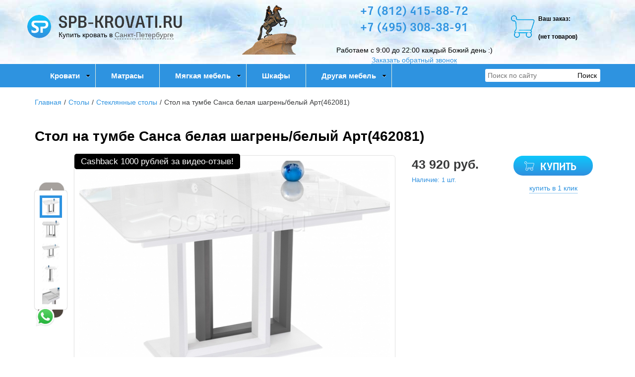

--- FILE ---
content_type: text/html; charset=utf-8
request_url: https://spb-krovati.ru/product/sto-na-tumbe-sansa-belaya-shagren-belyj-art-462081
body_size: 12130
content:

<!DOCTYPE html>
<html lang="ru-RU">
<head>
    <meta charset="utf-8">
    <meta http-equiv="X-UA-Compatible" content="IE=edge">
    <meta name="viewport" content="width=device-width, initial-scale=1, maximum-scale=1, user-scalable=no">

    <meta name="csrf-param" content="_csrf-frontend">
<meta name="csrf-token" content="OMVeGPrQTU3A8iEEhmAKBPncT5MCiGA5Zm2ZiA-K6whwjRldsaAjdKezd1HMGj9Ij58O8Fi-AmAqI8j-Xf2tWA==">
    <title>Стол на тумбе Санса белая шагрень/белый Арт(462081) купить по низкой цене в интернет-магазине в Санкт-Петербурге. Доставка, скидки, отзывы.</title>
    <link rel="icon" href="/favicon.ico" type="image/x-icon">
    <link rel="shortcut icon" href="/favicon.ico" type="image/x-icon">

            <link rel="canonical" href="/product/sto-na-tumbe-sansa-belaya-shagren-belyj-art-462081"/>
    
    <meta name="google-site-verification" content="hG2piMt0SgxIIHabOBibw5A6o11eKdQpV3v7ipO1Sxc"/>
    <meta name='yandex-verification' content="633cc5002a030d20"/>

    <script type="text/javascript">
        var agreementUrl = '';
    </script>

    <meta name="description" content="Интернет-магазин Кровати в Санкт-Петербурге предлагает ✅ Стол на тумбе Санса белая шагрень/белый Арт(462081). Быстрая доставка с оплатой при получении в Санкт-Петербурге и в регионах России.  📞 +7 (812) 415-88-72, +7 (495) 308-38-91">
<meta name="keywords" content="">
<meta property="og:type" content="website">
<meta property="og:url" content="https://spb-krovati.ru/product/sto-na-tumbe-sansa-belaya-shagren-belyj-art-462081/">
<meta property="og:image" content="https://spb-krovati.ru/images/og/5314276c017c8cdbba5d3e943d07311997b2d290.jpg">
<meta property="og:image:width" content="1200">
<meta property="og:image:height" content="630">
<meta property="og:title" content="Стол на тумбе Санса белая шагрень/белый Арт(462081) купить по низкой цене в интернет-магазине в Санкт-Петербурге. Доставка, скидки, отзывы.">
<meta property="og:description" content="Интернет-магазин Кровати в Санкт-Петербурге предлагает ✅ Стол на тумбе Санса белая шагрень/белый Арт(462081). Быстрая доставка с оплатой при получении в Санкт-Петербурге и в регионах России.  📞 +7 (812) 415-88-72, +7 (495) 308-38-91">
<meta property="og:image:secure_url" content="https://spb-krovati.ru/images/og/5314276c017c8cdbba5d3e943d07311997b2d290.jpg">
<link href="/assets/css-compress/05b2d68099b4d8e245ed0ad24afcc394.css?v=1739103291" rel="stylesheet">
<script src="/assets/js-compress/f68dae6a74e8a73e4686c74487148d02.js?v=1739103283"></script>
<script>var yandexGoalParams={"ya_goal_id":null,"ya_goal_call_form":null,"ya_goal_one_click_order":null};</script></head>
<body>

<a title="Наверх" class="scrollup"></a>
<div class="overlay"></div>

<div class="container-fluid">
    <div class="row">
        
<div class="cities_modal_wrapper">
    <div class="mask"></div>

    <div class="cities_body">
        <div class="cities_header">
            Выберите ваш город

            <a href="#" class="close_cities_modal cities_x">X</a>
        </div>

        <hr>

        <div class="cities_content">
            <div class="row">
                <div class="col-md-6 col-sm-6"><div>
    <span data-name="Всеволжске" data-cookie="vsevolozhsk" data-user-ip="18.224.8.204"
          class="select_city ">
        Всеволжск    </span>
</div><div>
    <span data-name="Гатчине" data-cookie="gatchina" data-user-ip="18.224.8.204"
          class="select_city ">
        Гатчина    </span>
</div><div>
    <span data-name="Колпино" data-cookie="kolpino" data-user-ip="18.224.8.204"
          class="select_city ">
        Колпино    </span>
</div><div>
    <span data-name="Москве" data-cookie="moscow" data-user-ip="18.224.8.204"
          class="select_city ">
        Москва    </span>
</div><div>
    <span data-name="Шлиссельбурге" data-cookie="shlisselburg" data-user-ip="18.224.8.204"
          class="select_city ">
        Шлиссельбург    </span>
</div></div>
                <div class="col-md-6 col-sm-6"><div>
    <span data-name="Петрозаводске" data-cookie="petrozavodsk" data-user-ip="18.224.8.204"
          class="select_city ">
        Петрозаводск    </span>
</div><div>
    <span data-name="Пушкине" data-cookie="pushkin" data-user-ip="18.224.8.204"
          class="select_city ">
        Пушкин    </span>
</div><div>
    <span data-name="Санкт-Петербурге" data-cookie="saint petersburg" data-user-ip="18.224.8.204"
          class="select_city selected city-active">
        Санкт-Петербург    </span>
</div><div>
    <span data-name="Стрельне" data-cookie="strelna" data-user-ip="18.224.8.204"
          class="select_city ">
        Стрельна    </span>
</div></div>
            </div>
        </div>
    </div>
</div>
<div class="header-bg"></div>

<div class="visible-xs-block visible-sm-block header_mobile col-md-12 padding-left-0">
    <div class="mobile-header-menu">
        <span class="hamburger-btn-menu js-open-mobile-sidebar" data-active-class="active-menu">
            <span class="line top"></span>
            <span class="line center"></span>
            <span class="line bottom"></span>
        </span>

        <div class="logo-title">
            <a href="/">SPB-KROVATI.RU</a>        </div>

        <div class="mobile-header-menu-icon-btns">
            <div class="map-marker">
                <i class="fa fa-map-marker js-map-marker" data-name="Санкт-Петербург"></i>
            </div>

            <div class="search-button">
                <a href="#" class="searchBtn">
                    <span class="fa fa-search"></span>
                </a>
            </div>
        </div>
    </div>

    <div class="row mobile_search_form_wrapper">
        <form id="w0" class="mobile_search_form" action="/search" method="get">        <div class="col-md-10">
            <input type="text" id="filters-searchtext" name="filters[searchText]" placeholder="Поиск по сайту">        </div>

        <div class="col-md-2">
            <input type="submit" class="btn search_btn" value="Поиск">        </div>
        </form>    </div>
</div>

<header class="container ">
    <div class="row">
        <div class="col-md-4 logo text-center visible-lg-block visible-md-block">
    <div class="row">
                    <a href="/">
                <div class="logo-image"></div>
            </a>
        
        <span class="city_widget" data-city="Санкт-Петербург">Купить кровать в <span>Санкт-Петербурге</span></span>    </div>
</div>

<div class="col-md-2 memorial text-center visible-lg-block visible-md-block">
    <div></div>
</div>
<div class="col-md-4 phone text-center visible-lg-block visible-md-block">
            <p style="margin-top: -20px;">
            <a href="tel:+7 (812) 415-88-72">+7 (812) 415-88-72</a>        </p>
            <p style="margin-top: -20px;">
            <a href="tel:+7 (495) 308-38-91">+7 (495) 308-38-91</a>        </p>
    
    <div>
        Работаем с 9:00 до 22:00 каждый Божий день :)    </div>

    <a href="#callback" class="callback_header_btn" title="Обратный звонок">Заказать обратный звонок</a>
</div>
<div class="col-md-2 bascket text-center visible-md-block visible-lg-block">
    
<p>Ваш заказ:</p>

<div id="head_cart">
            <p><span id="shpcrtgc">(нет товаров)</span></p>
    </div></div>

<div class="cart_wrapper">
    <div class="mask"></div>

    <div class="cart_body visible-md-block visible-lg-block">
        <div class="cart_header">
            <strong>Ваша корзина</strong>
            <a href="#" class="close_cart cart_x">X</a>
        </div>

        <div class="cart_content"></div>
    </div>

    <div class="visible-xs-block visible-sm-block mobile_cart_body text-center">
        <div class="col-md-4 text-center cart_content">
            <span>Товар добавлен в корзину</span>
            <a href="/cart" class="btn">Оформить заказ</a>
        </div>
    </div>
</div>    </div>
</header>

<!-- Десктопное меню -->
<div class="b-main-menu headerNavigation visible-md visible-lg">
    <div class="container">
        <div class="col-md-9 visible-md visible-lg" itemscope="" itemtype="http://schema.org/SiteNavigationElement">
            <div class="visible-lg-block visible-md-block">
                
<ul class="mega-menu" id="mega-menu">
    
<li>
    <a itemprop="name" href="/category/krovati">
        Кровати        <meta itemprop="url" href="/category/krovati" />
    </a>

    
<ul>
    
<li>
    <a itemprop="name" href="/">
        По размеру        <meta itemprop="url" href="/" />
    </a>

    
<ul>
    
<li>
    <a itemprop="name" href="/category/krovat-odnospal-naya-90x200">
        Односпальные         <meta itemprop="url" href="/category/krovat-odnospal-naya-90x200" />
    </a>

    </li>
<li>
    <a itemprop="name" href="/category/polutorospal-naya-krovat-120x200">
        Полутороспальные         <meta itemprop="url" href="/category/polutorospal-naya-krovat-120x200" />
    </a>

    </li>
<li>
    <a itemprop="name" href="/category/krovat-dvuspal-naya">
        Двуспальные        <meta itemprop="url" href="/category/krovat-dvuspal-naya" />
    </a>

    </li>
<li>
    <a itemprop="name" href="/category/kruglye-krovati">
        Круглые        <meta itemprop="url" href="/category/kruglye-krovati" />
    </a>

    </li>
<li>
    <a itemprop="name" href="/category/detskie-krovati">
        Детские        <meta itemprop="url" href="/category/detskie-krovati" />
    </a>

    </li></ul></li>
<li>
    <a itemprop="name" href="/">
        По материалу        <meta itemprop="url" href="/" />
    </a>

    
<ul>
    
<li>
    <a itemprop="name" href="/category/krovati-iz-massiva-dereva">
        Деревянные        <meta itemprop="url" href="/category/krovati-iz-massiva-dereva" />
    </a>

    </li>
<li>
    <a itemprop="name" href="/category/kozhanye-krovati">
        Кожа, экокожа        <meta itemprop="url" href="/category/kozhanye-krovati" />
    </a>

    </li>
<li>
    <a itemprop="name" href="/category/metallicheskie-krovati">
        Металлические        <meta itemprop="url" href="/category/metallicheskie-krovati" />
    </a>

    </li>
<li>
    <a itemprop="name" href="/category/krovati-v-tkani">
        В ткани        <meta itemprop="url" href="/category/krovati-v-tkani" />
    </a>

    </li></ul></li>
<li>
    <a itemprop="name" href="/">
        По типу        <meta itemprop="url" href="/" />
    </a>

    
<ul>
    
<li>
    <a itemprop="name" href="/category/krovati-na-vysokih-nozhkah">
        На высоких ножках        <meta itemprop="url" href="/category/krovati-na-vysokih-nozhkah" />
    </a>

    </li>
<li>
    <a itemprop="name" href="/category/krovat-s-podemnym-mehanizmom">
        С подъемным мех.        <meta itemprop="url" href="/category/krovat-s-podemnym-mehanizmom" />
    </a>

    </li>
<li>
    <a itemprop="name" href="/category/krovat-s-myagkim-izgolovem">
        С мягким изголовьем        <meta itemprop="url" href="/category/krovat-s-myagkim-izgolovem" />
    </a>

    </li>
<li>
    <a itemprop="name" href="/category/krovat-s-vydvizhnymi-yashikami">
        С выдвижным ящиком        <meta itemprop="url" href="/category/krovat-s-vydvizhnymi-yashikami" />
    </a>

    </li>
<li>
    <a itemprop="name" href="/category/uglovaya-krovat">
        Угловые         <meta itemprop="url" href="/category/uglovaya-krovat" />
    </a>

    </li>
<li>
    <a itemprop="name" href="/category/nedorogie-krovati">
        Недорогие кровати        <meta itemprop="url" href="/category/nedorogie-krovati" />
    </a>

    </li></ul></li></ul></li>
<li>
    <a itemprop="name" href="/category/matrasy">
        Матрасы        <meta itemprop="url" href="/category/matrasy" />
    </a>

    </li>
<li>
    <a itemprop="name" href="/">
        Мягкая мебель        <meta itemprop="url" href="/" />
    </a>

    
<ul>
    
<li>
    <a itemprop="name" href="/category/pufy-i-banketki">
        Пуфы и банкетки        <meta itemprop="url" href="/category/pufy-i-banketki" />
    </a>

    </li>
<li>
    <a itemprop="name" href="/category/divany">
        Диваны        <meta itemprop="url" href="/category/divany" />
    </a>

    </li>
<li>
    <a itemprop="name" href="/category/kresla">
        Кресла        <meta itemprop="url" href="/category/kresla" />
    </a>

    </li></ul></li>
<li>
    <a itemprop="name" href="/category/shkafy">
        Шкафы        <meta itemprop="url" href="/category/shkafy" />
    </a>

    </li>
<li>
    <a itemprop="name" href="/">
        Другая мебель        <meta itemprop="url" href="/" />
    </a>

    
<ul>
    
<li>
    <a itemprop="name" href="/category/ortopedicheskie-reshetki">
        Ортопедические решетки        <meta itemprop="url" href="/category/ortopedicheskie-reshetki" />
    </a>

    </li>
<li>
    <a itemprop="name" href="/category/tumby-prikrovatnye">
        Тумбы прикроватные        <meta itemprop="url" href="/category/tumby-prikrovatnye" />
    </a>

    </li>
<li>
    <a itemprop="name" href="/category/komody">
        Комоды        <meta itemprop="url" href="/category/komody" />
    </a>

    </li>
<li>
    <a itemprop="name" href="/category/stoly">
        Столы        <meta itemprop="url" href="/category/stoly" />
    </a>

    </li>
<li>
    <a itemprop="name" href="/category/stulya">
        Стулья        <meta itemprop="url" href="/category/stulya" />
    </a>

    </li></ul></li></ul>            </div>

            
    <div class="text-center hidden-lg hidden-md">
        <select name="select_navigation" class="select_navigation select_href">
            <option value="#">--- Меню ---</option>
            
    <option value="/category/krovati" >Кровати</option>



    
    <option value="" >По размеру</option>



    
    <option value="/category/krovat-odnospal-naya-90x200" >Односпальные </option>



    <option value="/category/polutorospal-naya-krovat-120x200" >Полутороспальные </option>



    <option value="/category/krovat-dvuspal-naya" >Двуспальные</option>



    <option value="/category/kruglye-krovati" >Круглые</option>



    <option value="/category/detskie-krovati" >Детские</option>



    <option value="" >По материалу</option>



    
    <option value="/category/krovati-iz-massiva-dereva" >Деревянные</option>



    <option value="/category/kozhanye-krovati" >Кожа, экокожа</option>



    <option value="/category/metallicheskie-krovati" >Металлические</option>



    <option value="/category/krovati-v-tkani" >В ткани</option>



    <option value="" >По типу</option>



    
    <option value="/category/krovati-na-vysokih-nozhkah" >На высоких ножках</option>



    <option value="/category/krovat-s-podemnym-mehanizmom" >С подъемным мех.</option>



    <option value="/category/krovat-s-myagkim-izgolovem" >С мягким изголовьем</option>



    <option value="/category/krovat-s-vydvizhnymi-yashikami" >С выдвижным ящиком</option>



    <option value="/category/uglovaya-krovat" >Угловые </option>



    <option value="/category/nedorogie-krovati" >Недорогие кровати</option>



    <option value="/category/matrasy" >Матрасы</option>



    <option value="" >Мягкая мебель</option>



    
    <option value="/category/pufy-i-banketki" >Пуфы и банкетки</option>



    <option value="/category/divany" >Диваны</option>



    <option value="/category/kresla" >Кресла</option>



    <option value="/category/shkafy" >Шкафы</option>



    <option value="" >Другая мебель</option>



    
    <option value="/category/ortopedicheskie-reshetki" >Ортопедические решетки</option>



    <option value="/category/tumby-prikrovatnye" >Тумбы прикроватные</option>



    <option value="/category/komody" >Комоды</option>



    <option value="/category/stoly" >Столы</option>



    <option value="/category/stulya" >Стулья</option>


        </select>
    </div>
        </div>

        <div class="col-md-3 visible-lg-inline-block">
            <form id="w1" class="top_search_form" action="/search" method="get">
            <input type="text" id="filters-searchtext" name="filters[searchText]" placeholder="Поиск по сайту">            <input type="submit" class="btn search_btn" value="Поиск">
            </form>        </div>
    </div>
</div>
        <div class="main ">
            
            <div class="clearfix"></div>

            <div class="container page-content">
                <div class="row">
                                            <div class="col-md-12">
                            
    <div class="b-breadcrumbs visible-lg-block visible-md-block">
        <ul itemscope="" itemtype="http://schema.org/BreadcrumbList">
            <li itemprop="itemListElement" itemscope="" itemtype="http://schema.org/ListItem">
                <a href="https://spb-krovati.ru" itemprop="item">
                    Главная                    <meta itemprop="name" content="Кровати в Санкт-Петербурге"/>
                </a>
                <meta itemprop="position" content="1" />
            </li>
            <li>/</li>
            
    <li itemprop="itemListElement" itemscope="" itemtype="http://schema.org/ListItem">
        <a href="https://spb-krovati.ru/category/stoly" itemprop="item">
            <span itemprop="name">Столы</span>
        </a>
        <meta itemprop="position" content="2"/>
    </li>
    <li>/</li>


    <li itemprop="itemListElement" itemscope="" itemtype="http://schema.org/ListItem">
        <a href="https://spb-krovati.ru/category/steklyannye-stoly" itemprop="item">
            <span itemprop="name">Стеклянные столы</span>
        </a>
        <meta itemprop="position" content="3"/>
    </li>
    <li>/</li>


    <li itemprop="itemListElement" itemscope="" itemtype="http://schema.org/ListItem">
        <span itemprop="name">Стол на тумбе Санса белая шагрень/белый Арт(462081)</span>
        <meta itemprop="position" content="4"/>
    </li>

        </ul>

        <div class="clearfix"></div>
    </div>


                            
<section class="clearfix details" itemscope itemtype="https://schema.org/Product">
    <form action="#" class="form_buy_product detailed_form">
        <input type="hidden" name="title" value="Стол на тумбе Санса белая шагрень/белый Арт(462081)">

        <div class="form_header">
                            <a class="go_back visible-xs-inline-block visible-sm-inline-block" href="/category/steklyannye-stoly"><span></span></a>            
            <h1 class="product_h1 text-center" itemprop="name">Стол на тумбе Санса белая шагрень/белый Арт(462081)</h1>

            
            <div class="clearfix"></div>

            <div class="col-md-8">
                <div class="row">
                    
<div class="product-stickers-place">
    <div class="product-sticker product-sticker-cashback">
        <span class="product-sticker-title">Cashback <span class="product-sticker-title__sum">1000 рублей </span>за видео-отзыв!</span>
        <div class="product-sticker-popup">
            Пришлите видео-отзыв о купленном у нас товаре на почту info@postelli.ru и получите CashBack на мобильный телефон в размере 1000 руб.!
            <br />
            Обязательные условия получения денежного приза за видеоотзыв: Продолжительность ролика не менее 1 минуты; 3-4 фотографии товара; Товар, приобретенный в интернет-магазине должен быть отчетливо виден.
        </div>
    </div>
</div>

<div class="connected-carousels visible-md-block visible-lg-block ">
    <input type="hidden" name="img" value="5314276c017c8cdbba5d3e943d07311997b2d290.jpg">
            <div class="navigation visible-md-inline-block visible-lg-inline-block">
            <a href="#" class="prev prev-navigation inactive" data-jcarouselcontrol="true">&#9650;</a>
            <a href="#" class="next next-navigation" data-jcarouselcontrol="true">&#9660;</a>
            <div class="carousel carousel-navigation">
                <ul id="thumbs">
                    
<li style="position: relative">
            <img src="/images/src/5314276c017c8cdbba5d3e943d07311997b2d290.jpg" srcset="/images/21/5314276c017c8cdbba5d3e943d07311997b2d290.jpg 1920w" width="45" height="45" alt="Сто на тумбе Санса белая шагрень/белый Арт(462081)" title="Сто на тумбе Санса белая шагрень/белый Арт(462081)" sizes="1920px">    </li>
<li style="position: relative">
            <img src="/images/src/fe2cde1e9b4d316e0c308442def0fa2855ed1319.jpg" srcset="/images/21/fe2cde1e9b4d316e0c308442def0fa2855ed1319.jpg 1920w" width="45" height="45" alt="Сто на тумбе Санса белая шагрень/белый Арт(462081)" title="Сто на тумбе Санса белая шагрень/белый Арт(462081)" sizes="1920px">    </li>
<li style="position: relative">
            <img src="/images/src/b1772a3f9ba7f220cf80d735da25752d574baedc.jpg" srcset="/images/21/b1772a3f9ba7f220cf80d735da25752d574baedc.jpg 1920w" width="45" height="45" alt="Сто на тумбе Санса белая шагрень/белый Арт(462081)" title="Сто на тумбе Санса белая шагрень/белый Арт(462081)" sizes="1920px">    </li>
<li style="position: relative">
            <img src="/images/src/bf81508b4ab487fc7239fff84423089bd80cd584.jpg" srcset="/images/21/bf81508b4ab487fc7239fff84423089bd80cd584.jpg 1920w" width="45" height="45" alt="Сто на тумбе Санса белая шагрень/белый Арт(462081)" title="Сто на тумбе Санса белая шагрень/белый Арт(462081)" sizes="1920px">    </li>
<li style="position: relative">
            <img src="/images/src/3528bce6703bba0bb8a49aacccaf729d94355ce1.jpg" srcset="/images/21/3528bce6703bba0bb8a49aacccaf729d94355ce1.jpg 1920w" width="45" height="45" alt="Сто на тумбе Санса белая шагрень/белый Арт(462081)" title="Сто на тумбе Санса белая шагрень/белый Арт(462081)" sizes="1920px">    </li>
<li style="position: relative">
            <img src="/images/src/5a2ba86f5a984f261bec5d5b199b2badd1af6837.jpg" srcset="/images/21/5a2ba86f5a984f261bec5d5b199b2badd1af6837.jpg 1920w" width="45" height="45" alt="Сто на тумбе Санса белая шагрень/белый Арт(462081)" title="Сто на тумбе Санса белая шагрень/белый Арт(462081)" sizes="1920px">    </li>
<li style="position: relative">
            <img src="/images/src/5ebf49f733cbd5dad50dc851a105d18ab1baa84c.jpg" srcset="/images/21/5ebf49f733cbd5dad50dc851a105d18ab1baa84c.jpg 1920w" width="45" height="45" alt="Сто на тумбе Санса белая шагрень/белый Арт(462081)" title="Сто на тумбе Санса белая шагрень/белый Арт(462081)" sizes="1920px">    </li>                </ul>
            </div>
        </div>

    
    <div class="stage col-md-10">
        <div class="carousel carousel-stage">
            <ul>
                <li>
    <div class="preloader"></div>

    <a rel="product_gallery" class="fancy" href="/images/22/5314276c017c8cdbba5d3e943d07311997b2d290.jpg" title="Сто на тумбе Санса белая шагрень/белый Арт(462081)">
                    <img src="/images/src/5314276c017c8cdbba5d3e943d07311997b2d290.jpg" srcset="/images/23/5314276c017c8cdbba5d3e943d07311997b2d290.jpg 1920w" width="100%" alt="Сто на тумбе Санса белая шагрень/белый Арт(462081)" title="Сто на тумбе Санса белая шагрень/белый Арт(462081)" sizes="1920px">            </a>
</li><li>
    <div class="preloader"></div>

    <a rel="product_gallery" class="fancy" href="/images/22/fe2cde1e9b4d316e0c308442def0fa2855ed1319.jpg" title="Сто на тумбе Санса белая шагрень/белый Арт(462081)">
                    <img src="/images/src/fe2cde1e9b4d316e0c308442def0fa2855ed1319.jpg" srcset="/images/23/fe2cde1e9b4d316e0c308442def0fa2855ed1319.jpg 1920w" width="100%" alt="Сто на тумбе Санса белая шагрень/белый Арт(462081)" title="Сто на тумбе Санса белая шагрень/белый Арт(462081)" sizes="1920px">            </a>
</li><li>
    <div class="preloader"></div>

    <a rel="product_gallery" class="fancy" href="/images/22/b1772a3f9ba7f220cf80d735da25752d574baedc.jpg" title="Сто на тумбе Санса белая шагрень/белый Арт(462081)">
                    <img src="/images/src/b1772a3f9ba7f220cf80d735da25752d574baedc.jpg" srcset="/images/23/b1772a3f9ba7f220cf80d735da25752d574baedc.jpg 1920w" width="100%" alt="Сто на тумбе Санса белая шагрень/белый Арт(462081)" title="Сто на тумбе Санса белая шагрень/белый Арт(462081)" sizes="1920px">            </a>
</li><li>
    <div class="preloader"></div>

    <a rel="product_gallery" class="fancy" href="/images/22/bf81508b4ab487fc7239fff84423089bd80cd584.jpg" title="Сто на тумбе Санса белая шагрень/белый Арт(462081)">
                    <img src="/images/src/bf81508b4ab487fc7239fff84423089bd80cd584.jpg" srcset="/images/23/bf81508b4ab487fc7239fff84423089bd80cd584.jpg 1920w" width="100%" alt="Сто на тумбе Санса белая шагрень/белый Арт(462081)" title="Сто на тумбе Санса белая шагрень/белый Арт(462081)" sizes="1920px">            </a>
</li><li>
    <div class="preloader"></div>

    <a rel="product_gallery" class="fancy" href="/images/22/3528bce6703bba0bb8a49aacccaf729d94355ce1.jpg" title="Сто на тумбе Санса белая шагрень/белый Арт(462081)">
                    <img src="/images/src/3528bce6703bba0bb8a49aacccaf729d94355ce1.jpg" srcset="/images/23/3528bce6703bba0bb8a49aacccaf729d94355ce1.jpg 1920w" width="100%" alt="Сто на тумбе Санса белая шагрень/белый Арт(462081)" title="Сто на тумбе Санса белая шагрень/белый Арт(462081)" sizes="1920px">            </a>
</li><li>
    <div class="preloader"></div>

    <a rel="product_gallery" class="fancy" href="/images/22/5a2ba86f5a984f261bec5d5b199b2badd1af6837.jpg" title="Сто на тумбе Санса белая шагрень/белый Арт(462081)">
                    <img src="/images/src/5a2ba86f5a984f261bec5d5b199b2badd1af6837.jpg" srcset="/images/23/5a2ba86f5a984f261bec5d5b199b2badd1af6837.jpg 1920w" width="100%" alt="Сто на тумбе Санса белая шагрень/белый Арт(462081)" title="Сто на тумбе Санса белая шагрень/белый Арт(462081)" sizes="1920px">            </a>
</li><li>
    <div class="preloader"></div>

    <a rel="product_gallery" class="fancy" href="/images/22/5ebf49f733cbd5dad50dc851a105d18ab1baa84c.jpg" title="Сто на тумбе Санса белая шагрень/белый Арт(462081)">
                    <img src="/images/src/5ebf49f733cbd5dad50dc851a105d18ab1baa84c.jpg" srcset="/images/23/5ebf49f733cbd5dad50dc851a105d18ab1baa84c.jpg 1920w" width="100%" alt="Сто на тумбе Санса белая шагрень/белый Арт(462081)" title="Сто на тумбе Санса белая шагрень/белый Арт(462081)" sizes="1920px">            </a>
</li>            </ul>
        </div>
    </div>
</div>

<div id="product_photos" class="carousel visible-xs-block visible-sm-block" data-ride="carousel" data-interval="false">
    <div class="carousel-inner">
        
<div class="item active">
            <img src="/images/src/5314276c017c8cdbba5d3e943d07311997b2d290.jpg" srcset="/images/23/5314276c017c8cdbba5d3e943d07311997b2d290.jpg 1920w" width="100%" alt="Сто на тумбе Санса белая шагрень/белый Арт(462081)" title="Сто на тумбе Санса белая шагрень/белый Арт(462081)" sizes="1920px">    </div>

<div class="item ">
            <img src="/images/src/fe2cde1e9b4d316e0c308442def0fa2855ed1319.jpg" srcset="/images/23/fe2cde1e9b4d316e0c308442def0fa2855ed1319.jpg 1920w" width="100%" alt="Сто на тумбе Санса белая шагрень/белый Арт(462081)" title="Сто на тумбе Санса белая шагрень/белый Арт(462081)" sizes="1920px">    </div>

<div class="item ">
            <img src="/images/src/b1772a3f9ba7f220cf80d735da25752d574baedc.jpg" srcset="/images/23/b1772a3f9ba7f220cf80d735da25752d574baedc.jpg 1920w" width="100%" alt="Сто на тумбе Санса белая шагрень/белый Арт(462081)" title="Сто на тумбе Санса белая шагрень/белый Арт(462081)" sizes="1920px">    </div>

<div class="item ">
            <img src="/images/src/bf81508b4ab487fc7239fff84423089bd80cd584.jpg" srcset="/images/23/bf81508b4ab487fc7239fff84423089bd80cd584.jpg 1920w" width="100%" alt="Сто на тумбе Санса белая шагрень/белый Арт(462081)" title="Сто на тумбе Санса белая шагрень/белый Арт(462081)" sizes="1920px">    </div>

<div class="item ">
            <img src="/images/src/3528bce6703bba0bb8a49aacccaf729d94355ce1.jpg" srcset="/images/23/3528bce6703bba0bb8a49aacccaf729d94355ce1.jpg 1920w" width="100%" alt="Сто на тумбе Санса белая шагрень/белый Арт(462081)" title="Сто на тумбе Санса белая шагрень/белый Арт(462081)" sizes="1920px">    </div>

<div class="item ">
            <img src="/images/src/5a2ba86f5a984f261bec5d5b199b2badd1af6837.jpg" srcset="/images/23/5a2ba86f5a984f261bec5d5b199b2badd1af6837.jpg 1920w" width="100%" alt="Сто на тумбе Санса белая шагрень/белый Арт(462081)" title="Сто на тумбе Санса белая шагрень/белый Арт(462081)" sizes="1920px">    </div>

<div class="item ">
            <img src="/images/src/5ebf49f733cbd5dad50dc851a105d18ab1baa84c.jpg" srcset="/images/23/5ebf49f733cbd5dad50dc851a105d18ab1baa84c.jpg 1920w" width="100%" alt="Сто на тумбе Санса белая шагрень/белый Арт(462081)" title="Сто на тумбе Санса белая шагрень/белый Арт(462081)" sizes="1920px">    </div>
    </div>

    <a class="left carousel-control" href="#product_photos" role="button" data-slide="prev">
        <span class="fa fa-chevron-left" aria-hidden="true"></span>
    </a>
    <a class="right carousel-control" href="#product_photos" role="button" data-slide="next">
        <span class="fa fa-chevron-right" aria-hidden="true"></span>
    </a>
</div>

                </div>

                <div class="clearfix"></div>

                
<div class="ya-share2 ya-share2_inited"
     data-services="collections,vkontakte,facebook,odnoklassniki,moimir,whatsapp,telegram">
    <div class="ya-share2__container ya-share2__container_size_m ya-share2__container_color-scheme_normal ya-share2__container_shape_normal">
        <ul class="ya-share2__list ya-share2__list_direction_horizontal">
            <li class="ya-share2__item ya-share2__item_service_collections"><a class="ya-share2__link"
                                                                               href="https://yandex.ru/collections/share/?url=https%3A%2F%2Fspb-krovati.ru%2Fproduct%2Fsto-na-tumbe-sansa-belaya-shagren-belyj-art-462081&amp;description=%D0%9A%D1%80%D0%BE%D0%B2%D0%B0%D1%82%D1%8C%20%D0%9A%D0%BE%D1%80%D0%BE%D0%B1%20%D1%81%20%D0%BF%2F%D0%BC%20%D1%81%20%D0%B1%D0%BE%D1%80%D1%82%D0%B0%D0%BC%D0%B8%20180%D1%85200%20%D0%BA%D1%83%D0%BF%D0%B8%D1%82%D1%8C%20%D0%BF%D0%BE%20%D0%BD%D0%B8%D0%B7%D0%BA%D0%BE%D0%B9%20%D1%86%D0%B5%D0%BD%D0%B5%20%D0%B2%20%D0%B8%D0%BD%D1%82%D0%B5%D1%80%D0%BD%D0%B5%D1%82-%D0%BC%D0%B0%D0%B3%D0%B0%D0%B7%D0%B8%D0%BD%D0%B5%20%D0%B2%20%D0%A1%D0%B0%D0%BD%D0%BA%D1%82-%D0%9F%D0%B5%D1%82%D0%B5%D1%80%D0%B1%D1%83%D1%80%D0%B3%D0%B5.%20%D0%94%D0%BE%D1%81%D1%82%D0%B0%D0%B2%D0%BA%D0%B0%2C%20%D1%81%D0%BA%D0%B8%D0%B4%D0%BA%D0%B8%2C%20%D0%BE%D1%82%D0%B7%D1%8B%D0%B2%D1%8B.&amp;utm_source=share2"
                                                                               rel="nofollow noopener" target="_blank"
                                                                               title="Яндекс.Коллекции"><span
                            class="ya-share2__badge"><span class="ya-share2__icon"></span></span><span
                            class="ya-share2__title">Яндекс.Коллекции</span></a></li>
            <li class="ya-share2__item ya-share2__item_service_vkontakte"><a class="ya-share2__link"
                                                                             href="https://vk.com/share.php?url=https%3A%2F%2Fspb-krovati.ru%2Fproduct%2Fsto-na-tumbe-sansa-belaya-shagren-belyj-art-462081&amp;title=%D0%9A%D1%80%D0%BE%D0%B2%D0%B0%D1%82%D1%8C%20%D0%9A%D0%BE%D1%80%D0%BE%D0%B1%20%D1%81%20%D0%BF%2F%D0%BC%20%D1%81%20%D0%B1%D0%BE%D1%80%D1%82%D0%B0%D0%BC%D0%B8%20180%D1%85200%20%D0%BA%D1%83%D0%BF%D0%B8%D1%82%D1%8C%20%D0%BF%D0%BE%20%D0%BD%D0%B8%D0%B7%D0%BA%D0%BE%D0%B9%20%D1%86%D0%B5%D0%BD%D0%B5%20%D0%B2%20%D0%B8%D0%BD%D1%82%D0%B5%D1%80%D0%BD%D0%B5%D1%82-%D0%BC%D0%B0%D0%B3%D0%B0%D0%B7%D0%B8%D0%BD%D0%B5%20%D0%B2%20%D0%A1%D0%B0%D0%BD%D0%BA%D1%82-%D0%9F%D0%B5%D1%82%D0%B5%D1%80%D0%B1%D1%83%D1%80%D0%B3%D0%B5.%20%D0%94%D0%BE%D1%81%D1%82%D0%B0%D0%B2%D0%BA%D0%B0%2C%20%D1%81%D0%BA%D0%B8%D0%B4%D0%BA%D0%B8%2C%20%D0%BE%D1%82%D0%B7%D1%8B%D0%B2%D1%8B.&amp;utm_source=share2"
                                                                             rel="nofollow noopener" target="_blank"
                                                                             title="ВКонтакте"><span
                            class="ya-share2__badge"><span class="ya-share2__icon"></span></span><span
                            class="ya-share2__title">ВКонтакте</span></a></li>
            <li class="ya-share2__item ya-share2__item_service_facebook"><a class="ya-share2__link"
                                                                            href="https://www.facebook.com/sharer.php?src=sp&amp;u=https%3A%2F%2Fspb-krovati.ru%2Fproduct%2Fsto-na-tumbe-sansa-belaya-shagren-belyj-art-462081&amp;title=%D0%9A%D1%80%D0%BE%D0%B2%D0%B0%D1%82%D1%8C%20%D0%9A%D0%BE%D1%80%D0%BE%D0%B1%20%D1%81%20%D0%BF%2F%D0%BC%20%D1%81%20%D0%B1%D0%BE%D1%80%D1%82%D0%B0%D0%BC%D0%B8%20180%D1%85200%20%D0%BA%D1%83%D0%BF%D0%B8%D1%82%D1%8C%20%D0%BF%D0%BE%20%D0%BD%D0%B8%D0%B7%D0%BA%D0%BE%D0%B9%20%D1%86%D0%B5%D0%BD%D0%B5%20%D0%B2%20%D0%B8%D0%BD%D1%82%D0%B5%D1%80%D0%BD%D0%B5%D1%82-%D0%BC%D0%B0%D0%B3%D0%B0%D0%B7%D0%B8%D0%BD%D0%B5%20%D0%B2%20%D0%A1%D0%B0%D0%BD%D0%BA%D1%82-%D0%9F%D0%B5%D1%82%D0%B5%D1%80%D0%B1%D1%83%D1%80%D0%B3%D0%B5.%20%D0%94%D0%BE%D1%81%D1%82%D0%B0%D0%B2%D0%BA%D0%B0%2C%20%D1%81%D0%BA%D0%B8%D0%B4%D0%BA%D0%B8%2C%20%D0%BE%D1%82%D0%B7%D1%8B%D0%B2%D1%8B.&amp;utm_source=share2"
                                                                            rel="nofollow noopener" target="_blank"
                                                                            title="Facebook"><span
                            class="ya-share2__badge"><span class="ya-share2__icon"></span></span><span
                            class="ya-share2__title">Facebook</span></a></li>
            <li class="ya-share2__item ya-share2__item_service_odnoklassniki"><a class="ya-share2__link"
                                                                                 href="https://connect.ok.ru/offer?url=https%3A%2F%2Fspb-krovati.ru%2Fproduct%2Fsto-na-tumbe-sansa-belaya-shagren-belyj-art-462081&amp;title=%D0%9A%D1%80%D0%BE%D0%B2%D0%B0%D1%82%D1%8C%20%D0%9A%D0%BE%D1%80%D0%BE%D0%B1%20%D1%81%20%D0%BF%2F%D0%BC%20%D1%81%20%D0%B1%D0%BE%D1%80%D1%82%D0%B0%D0%BC%D0%B8%20180%D1%85200%20%D0%BA%D1%83%D0%BF%D0%B8%D1%82%D1%8C%20%D0%BF%D0%BE%20%D0%BD%D0%B8%D0%B7%D0%BA%D0%BE%D0%B9%20%D1%86%D0%B5%D0%BD%D0%B5%20%D0%B2%20%D0%B8%D0%BD%D1%82%D0%B5%D1%80%D0%BD%D0%B5%D1%82-%D0%BC%D0%B0%D0%B3%D0%B0%D0%B7%D0%B8%D0%BD%D0%B5%20%D0%B2%20%D0%A1%D0%B0%D0%BD%D0%BA%D1%82-%D0%9F%D0%B5%D1%82%D0%B5%D1%80%D0%B1%D1%83%D1%80%D0%B3%D0%B5.%20%D0%94%D0%BE%D1%81%D1%82%D0%B0%D0%B2%D0%BA%D0%B0%2C%20%D1%81%D0%BA%D0%B8%D0%B4%D0%BA%D0%B8%2C%20%D0%BE%D1%82%D0%B7%D1%8B%D0%B2%D1%8B.&amp;utm_source=share2"
                                                                                 rel="nofollow noopener" target="_blank"
                                                                                 title="Одноклассники"><span
                            class="ya-share2__badge"><span class="ya-share2__icon"></span></span><span
                            class="ya-share2__title">Одноклассники</span></a></li>
            <li class="ya-share2__item ya-share2__item_service_moimir"><a class="ya-share2__link"
                                                                          href="https://connect.mail.ru/share?url=https%3A%2F%2Fspb-krovati.ru%2Fproduct%2Fsto-na-tumbe-sansa-belaya-shagren-belyj-art-462081&amp;title=%D0%9A%D1%80%D0%BE%D0%B2%D0%B0%D1%82%D1%8C%20%D0%9A%D0%BE%D1%80%D0%BE%D0%B1%20%D1%81%20%D0%BF%2F%D0%BC%20%D1%81%20%D0%B1%D0%BE%D1%80%D1%82%D0%B0%D0%BC%D0%B8%20180%D1%85200%20%D0%BA%D1%83%D0%BF%D0%B8%D1%82%D1%8C%20%D0%BF%D0%BE%20%D0%BD%D0%B8%D0%B7%D0%BA%D0%BE%D0%B9%20%D1%86%D0%B5%D0%BD%D0%B5%20%D0%B2%20%D0%B8%D0%BD%D1%82%D0%B5%D1%80%D0%BD%D0%B5%D1%82-%D0%BC%D0%B0%D0%B3%D0%B0%D0%B7%D0%B8%D0%BD%D0%B5%20%D0%B2%20%D0%A1%D0%B0%D0%BD%D0%BA%D1%82-%D0%9F%D0%B5%D1%82%D0%B5%D1%80%D0%B1%D1%83%D1%80%D0%B3%D0%B5.%20%D0%94%D0%BE%D1%81%D1%82%D0%B0%D0%B2%D0%BA%D0%B0%2C%20%D1%81%D0%BA%D0%B8%D0%B4%D0%BA%D0%B8%2C%20%D0%BE%D1%82%D0%B7%D1%8B%D0%B2%D1%8B.&amp;utm_source=share2"
                                                                          rel="nofollow noopener" target="_blank"
                                                                          title="Мой Мир"><span
                            class="ya-share2__badge"><span class="ya-share2__icon"></span></span><span
                            class="ya-share2__title">Мой Мир</span></a></li>
            <li class="ya-share2__item ya-share2__item_service_whatsapp"><a class="ya-share2__link"
                                                                            href="https://api.whatsapp.com/send?text=%D0%9A%D1%80%D0%BE%D0%B2%D0%B0%D1%82%D1%8C%20%D0%9A%D0%BE%D1%80%D0%BE%D0%B1%20%D1%81%20%D0%BF%2F%D0%BC%20%D1%81%20%D0%B1%D0%BE%D1%80%D1%82%D0%B0%D0%BC%D0%B8%20180%D1%85200%20%D0%BA%D1%83%D0%BF%D0%B8%D1%82%D1%8C%20%D0%BF%D0%BE%20%D0%BD%D0%B8%D0%B7%D0%BA%D0%BE%D0%B9%20%D1%86%D0%B5%D0%BD%D0%B5%20%D0%B2%20%D0%B8%D0%BD%D1%82%D0%B5%D1%80%D0%BD%D0%B5%D1%82-%D0%BC%D0%B0%D0%B3%D0%B0%D0%B7%D0%B8%D0%BD%D0%B5%20%D0%B2%20%D0%A1%D0%B0%D0%BD%D0%BA%D1%82-%D0%9F%D0%B5%D1%82%D0%B5%D1%80%D0%B1%D1%83%D1%80%D0%B3%D0%B5.%20%D0%94%D0%BE%D1%81%D1%82%D0%B0%D0%B2%D0%BA%D0%B0%2C%20%D1%81%D0%BA%D0%B8%D0%B4%D0%BA%D0%B8%2C%20%D0%BE%D1%82%D0%B7%D1%8B%D0%B2%D1%8B.%20https%3A%2F%2Fspb-krovati.ru%2Fproduct%2Fsto-na-tumbe-sansa-belaya-shagren-belyj-art-462081&amp;utm_source=share2"
                                                                            rel="nofollow noopener" target="_blank"
                                                                            title="WhatsApp"><span
                            class="ya-share2__badge"><span class="ya-share2__icon"></span></span><span
                            class="ya-share2__title">WhatsApp</span></a></li>
            <li class="ya-share2__item ya-share2__item_service_telegram"><a class="ya-share2__link"
                                                                            href="https://t.me/share/url?url=https%3A%2F%2Fspb-krovati.ru%2Fproduct%2Fsto-na-tumbe-sansa-belaya-shagren-belyj-art-462081&amp;text=%D0%9A%D1%80%D0%BE%D0%B2%D0%B0%D1%82%D1%8C%20%D0%9A%D0%BE%D1%80%D0%BE%D0%B1%20%D1%81%20%D0%BF%2F%D0%BC%20%D1%81%20%D0%B1%D0%BE%D1%80%D1%82%D0%B0%D0%BC%D0%B8%20180%D1%85200%20%D0%BA%D1%83%D0%BF%D0%B8%D1%82%D1%8C%20%D0%BF%D0%BE%20%D0%BD%D0%B8%D0%B7%D0%BA%D0%BE%D0%B9%20%D1%86%D0%B5%D0%BD%D0%B5%20%D0%B2%20%D0%B8%D0%BD%D1%82%D0%B5%D1%80%D0%BD%D0%B5%D1%82-%D0%BC%D0%B0%D0%B3%D0%B0%D0%B7%D0%B8%D0%BD%D0%B5%20%D0%B2%20%D0%A1%D0%B0%D0%BD%D0%BA%D1%82-%D0%9F%D0%B5%D1%82%D0%B5%D1%80%D0%B1%D1%83%D1%80%D0%B3%D0%B5.%20%D0%94%D0%BE%D1%81%D1%82%D0%B0%D0%B2%D0%BA%D0%B0%2C%20%D1%81%D0%BA%D0%B8%D0%B4%D0%BA%D0%B8%2C%20%D0%BE%D1%82%D0%B7%D1%8B%D0%B2%D1%8B.&amp;utm_source=share2"
                                                                            rel="nofollow noopener" target="_blank"
                                                                            title="Telegram"><span
                            class="ya-share2__badge"><span class="ya-share2__icon"></span></span><span
                            class="ya-share2__title">Telegram</span></a></li>
        </ul>
    </div>
</div>
                                    
<div id="wrapper_tabs" class="tab1">
    
    <a class="tab1 description tab_nav" name="description" href="#description">Описание</a>
    <a class="tab2 delivery tab_nav" name="delivery" href="#delivery">Условия доставки</a>
    <a class="tab3 guarantee tab_nav" name="guarantee" href="#guarantee">Гарантии</a>
    <a class="tab4 questions tab_nav" name="questions" href="#questions">Задать вопрос</a>
    <a class="tab5 reviews tab_nav anchor" name="reviews" href="#reviews">Отзывы</a>    
<div class="tab1 description tab_content">
    <div itemprop="description">
    <p>Стол на тумбе&nbsp;Санса.&nbsp;</p>

<p>&nbsp;</p>

<p><strong>Размеры</strong>:</p>

<table border="1" cellpadding="1" cellspacing="1" style="width:100%;">
	<tbody>
		<tr>
			<td style="text-align: center;">длина, см.</td>
			<td style="text-align: center;">ширина, см.</td>
			<td style="text-align: center;">высота, см.</td>
		</tr>
		<tr>
			<td style="text-align: center;">120</td>
			<td style="text-align: center;">80</td>
			<td style="text-align: center; vertical-align: middle;">76</td>
		</tr>
	</tbody>
</table>

<p>Длина в разложенном виде: 160 см</p>

<p>&nbsp;</p>

<p>Вес: 54 кг.</p>

<p>&nbsp;</p>

<p><strong>Материалы:</strong></p>

<p>Каркас: ЛДСП/металл</p>

<p>Ножки: ЛДСП/металл</p>

<p>Столешница: стекло</p>

<p>&nbsp;</p>

<p><strong>Цвет:</strong><br />
Каркас:&nbsp;белый/серый</p>

<p>Ножки: белый/серый</p>

<p>Столешница: белый</p>

<p>&nbsp;</p>

<p><strong>Гарантия</strong>: 1&nbsp;год/</p>
</div>


    <div class="desc-images">
                    
        <img class="img-responsive lazy" alt="Сто на тумбе Санса белая шагрень/белый Арт(462081)" title="Сто на тумбе Санса белая шагрень/белый Арт(462081)" data-original="/images/productDesc/fe2cde1e9b4d316e0c308442def0fa2855ed1319.jpg">
        <meta itemprop="image" content="https://spb-krovati.ru/images/src/fe2cde1e9b4d316e0c308442def0fa2855ed1319.jpg" />
            
        <img class="img-responsive lazy" alt="Сто на тумбе Санса белая шагрень/белый Арт(462081)" title="Сто на тумбе Санса белая шагрень/белый Арт(462081)" data-original="/images/productDesc/b1772a3f9ba7f220cf80d735da25752d574baedc.jpg">
        <meta itemprop="image" content="https://spb-krovati.ru/images/src/b1772a3f9ba7f220cf80d735da25752d574baedc.jpg" />
            
        <img class="img-responsive lazy" alt="Сто на тумбе Санса белая шагрень/белый Арт(462081)" title="Сто на тумбе Санса белая шагрень/белый Арт(462081)" data-original="/images/productDesc/bf81508b4ab487fc7239fff84423089bd80cd584.jpg">
        <meta itemprop="image" content="https://spb-krovati.ru/images/src/bf81508b4ab487fc7239fff84423089bd80cd584.jpg" />
            
        <img class="img-responsive lazy" alt="Сто на тумбе Санса белая шагрень/белый Арт(462081)" title="Сто на тумбе Санса белая шагрень/белый Арт(462081)" data-original="/images/productDesc/3528bce6703bba0bb8a49aacccaf729d94355ce1.jpg">
        <meta itemprop="image" content="https://spb-krovati.ru/images/src/3528bce6703bba0bb8a49aacccaf729d94355ce1.jpg" />
            
        <img class="img-responsive lazy" alt="Сто на тумбе Санса белая шагрень/белый Арт(462081)" title="Сто на тумбе Санса белая шагрень/белый Арт(462081)" data-original="/images/productDesc/5a2ba86f5a984f261bec5d5b199b2badd1af6837.jpg">
        <meta itemprop="image" content="https://spb-krovati.ru/images/src/5a2ba86f5a984f261bec5d5b199b2badd1af6837.jpg" />
            
        <img class="img-responsive lazy" alt="Сто на тумбе Санса белая шагрень/белый Арт(462081)" title="Сто на тумбе Санса белая шагрень/белый Арт(462081)" data-original="/images/productDesc/5ebf49f733cbd5dad50dc851a105d18ab1baa84c.jpg">
        <meta itemprop="image" content="https://spb-krovati.ru/images/src/5ebf49f733cbd5dad50dc851a105d18ab1baa84c.jpg" />
    </div>

<div class="clearfix"></div>

<div class="buy-oneclick-wrap">
    <a href="#" class="buy-btn a-basket-click" data-id="25486">
        Купить в 1 клик
    </a>
</div>


    <div class="modifications">
        <h3>Все модификации:</h3>

            </div>

    
</div>
<div class="tab2 delivery tab_content">
    <p><strong>Заказы выполняются с оплатой при получении на адресе.</strong></p>

<p><strong>Сроки:&nbsp;</strong>2-3 дня.</p>

<p><strong>Время:&nbsp;</strong>Вт-Сб с 13:00 до 17:00 или с 17.00 до 22.00</p>

<p><strong>Стоимость</strong>&nbsp;&nbsp;в пределах КАД - 1090 руб.</p>

<p>Стоимость доставки за пределы КАД: 50 руб./км.</p>

<p><strong>Подъем на лифте:</strong>&nbsp;350 руб. за единицу мебели.</p>

<p><strong>Подъем без лифта:</strong>&nbsp;350 руб/этаж за каждую позицию.</p>

<p><strong>Сборка:&nbsp;</strong>10% столы, но не менее 2000 руб., 7% стулья за 1 шт, но не менее 600 руб., 15% остальное, но не менее 1200 р.</p>

<p><strong>Отправка заказов транспортной компанией</strong> - при сумме заказа более 35 000 рублей! Доставка до ТК &ndash; 1500 рублей. Отправка при 100% предоплате.</p>

<p>&nbsp;</p>
</div>
<div class="tab3 guarantee tab_content">
    <p><strong>Гарантийный срок:</strong> 1 год.</p>
</div>
<div class="tab4 questions tab_content">
    
<section class="review">
    <h2>Вопросы о Стол на тумбе Санса белая шагрень/белый Арт(462081)</h2>

    <ul>
                    <li class="default-review">Вопросов пока нет</li>
            </ul>

    <div class="form_question">
        <div class="form_question_wrapper">
            <a href="#" class="leave-review" data-form="leave-form-question">Оставить вопрос</a>

            <form name="form1" method="post" class="leave-form-question formQuestion">
                <div class="form-control">
                    <label>Ваше имя</label>
                    <input name="name" type="text" value="">
                </div>

                <div class="form-control">
                    <label>Email:</label>
                    <input name="email" type="text" value="">
                    <input name="product_id" type="hidden" size="50" value='25486'>
                </div>

                <div class="form-control textarea">
                    <label>Введите текст вопроса</label>
                    <textarea name="text"></textarea>
                </div>

                <div class="form-control checkbox">
                    <label for="agree">Обрабатывать личные данные</label>
                    <input type="checkbox" id="agree" class="agree" name="agree" value="1"/>
                </div>

                <div class="row" style="margin:15px 15px 0;">
                    <div class="col-md-12 alert alert-info">
                        Нажимая на кнопку "Обрабатывать личные данные", я даю
                        <a>согласие на обработку персональных данных</a>                    </div>
                </div>

                <div class="form-control button">
                    <input type="submit" class="send_question" value="Задать вопрос">
                </div>
            </form>
        </div>
    </div>
</section>
</div></div>
                    <div id="reviews">
                        
<section class="review">
    <h2>Отзывы о Стол на тумбе Санса белая шагрень/белый Арт(462081)</h2>

            <p class="default-review">Отзывов пока нет</p>
    
    <div class="form_comment">
    <div class="form_comment_wrapper">
        <a href="#" class="leave-review" data-form="leave-review-form">Оставить отзыв</a>

        <form action="#" class="leave-review-form">
            <div class="form-control">
                <label>Ваше имя:</label>
                <input type="text" id="r-name">
            </div>

            <div class="form-control">
                <label>Email:</label>
                <input type="text" id="r-mail">
            </div>

            <div class="form-control textarea">
                <label>Текст отзыва:</label>
                <textarea rows="7" cols="40" id="r-msg"></textarea>
            </div>

            <input type="hidden" name="attachment_picture_ids" id="r-attachment-picture-ids">

            <div id="r-dropzone-files" class="dropzone custom-dropzone-style"></div>

            <br>

            <div class="form-control button">
                <input type="submit" value="отправить отзыв">
            </div>

            <div class="alert alert-danger comment_form_message" style="display:none; margin-bottom:-5px;"></div>

            <div class="clearfix"></div>
        </form>
    </div>
</div></section>                    </div>
                            </div>

            <div class="right_side col-md-4 font-style-normal product-cart product_short">
                
                <div class="row">
                    <div class="product_short col-md-6">
                        <div class="row">
                            
<div class="price js-price-product-card">
    <div class="product-does-not-exist"></div>
    
    <span class="no-wrap">
        <strong class="js-product-price-with-sale">
            43 920 руб.        </strong>
    </span>
</div>                            
            <div class="product_short__avail product_short__avail--visible">
            Наличие: 1 шт.
        </div>
                            </div>

                        <div class="js-product-info">
                            <input type="hidden" name="product_id" value="25486">                            <input type="hidden" name="percentSale" value="0">                            <input type="hidden" name="price" value="43920">                            <input type="hidden" name="url" value="/product/sto-na-tumbe-sansa-belaya-shagren-belyj-art-462081">                            <input type="hidden" name="old_url" value="/product/sto-na-tumbe-sansa-belaya-shagren-belyj-art-462081">                            <input type="hidden" name="name" value="Стол на тумбе Санса белая шагрень/белый Арт(462081)">                            <input type="hidden" name="old_product_name" value="Стол на тумбе Санса белая шагрень/белый Арт(462081)">                            <input type="hidden" name="relation_id">                            <input type="hidden" name="productOptions" value="">                        </div>
                    </div>

                    <div class="product_delivery_buy col-md-6">
                        <div class="row">
                            <div class="add_to_cart">
                                <a href="#" class="a-basket">КУПИТЬ</a>

                                <div class="clearfix"></div>

                                <a href="#" class="a-basket-click" data-id="25486">
                                    купить в 1 клик
                                </a>
                            </div>
                        </div>
                    </div>
                </div>

                
                <div class="js-size-and-colors-wrapper size-and-colors-wrapper">
                    <div class="row">
                        
                                            </div>
                </div>

                <div class="row">
                    
                </div>
            </div>

            
            <!--noindex-->
                        <!--/noindex-->
        </div>
    </form>

    <div class="row">
        <div class="col-md-12">
            <div class="recommended-wrapper">
                            </div>
        </div>
    </div>

    
<meta itemprop="image"
      content="https://spb-krovati.ru/images/src/5314276c017c8cdbba5d3e943d07311997b2d290.jpg"/>

<meta itemprop="sku" content=""/>

<div itemprop="offers" itemtype="https://schema.org/Offer" itemscope>
    <meta itemprop="availability"
          content="https://schema.org/InStock"/>
    <meta itemprop="priceCurrency" content="RUB"/>
    <meta itemprop="url" content="https://spb-krovati.ru/product/sto-na-tumbe-sansa-belaya-shagren-belyj-art-462081/"/>
    <meta class="schema-price" itemprop="price" content="43920"/>
</div>
</section>
                        </div>
                                    </div>
            </div>
        </div>
    </div>
</div>


<div class="footer container-fluid">
    <div class="container">
                    
    <div class="row">
        <ul class="footer_cols">
            
    <li class="col-md-3 footer_li ">
        <div class="">
                            <div class="fc_h js-click-footer-collapse ">
                    <span class="title">Производители кроватей</span>
                                    </div>
            
            
            <ul class="footer-lines">
            
    <li class="">
        <a href="/category/krovati-etazherka">
            Этажерка        </a>
    </li>

    <li class="">
        <a href="/category/krovati-bennarti">
            Bennarti        </a>
    </li>

    <li class="">
        <a href="/category/krovati-mir-matrasov">
            Мир Матрасов        </a>
    </li>

    <li class="">
        <a href="/category/krovati-ormatek">
            Орматек        </a>
    </li>

    <li class="">
        <a href="/category/krovati-dimax">
            Dimax        </a>
    </li>

    <li class="">
        <a href="/category/krovati-rajton">
            Райтон        </a>
    </li>

    <li class="">
        <a href="/category/krovati-alitte">
            Alitte        </a>
    </li>

    <li class="">
        <a href="/category/krovati-dreamline">
            DreamLine        </a>
    </li>

    <li class="">
        <a href="/category/krovati-lonax">
            Lonax        </a>
    </li>

    <li class="">
        <a href="/category/krovati-sonum">
            Сонум        </a>
    </li>
        </ul>

        <div class="clr"></div>
            </div>
    </li>

    <li class="col-md-3 footer_li ">
        <div class="">
                            <div class="fc_h js-click-footer-collapse ">
                    <span class="title">Детские кровати</span>
                                    </div>
            
            
            <ul class="footer-lines">
            
    <li class="">
        <a href="/category/fabrika-mir-mebeli ">
            Мир Мебели        </a>
    </li>

    <li class="">
        <a href="/category/detskie-krovati-fant ">
            Фант        </a>
    </li>

    <li class="">
        <a href="/category/krovati-mebel-holding">
            Мебель Холдинг        </a>
    </li>

    <li class="">
        <a href="/category/detskie-krovati-yaroff">
            Детские кровати Ярофф        </a>
    </li>
        </ul>

        <div class="clr"></div>
            </div>
    </li>

    <li class="col-md-3 footer_li ">
        <div class="">
                            <div class="fc_h js-click-footer-collapse ">
                    <span class="title">Партнерам и покупателям</span>
                                    </div>
            
            
            <ul class="footer-lines">
            
    <li class="">
        <a href="/o-magazine">
            О нас        </a>
    </li>

    <li class="">
        <a href="/contacts">
            Контакты        </a>
    </li>

    <li class="">
        <a href="/kredit">
            Рассрочка и кредит        </a>
    </li>
        </ul>

        <div class="clr"></div>
            </div>
    </li>

    <li class="col-md-3 footer_li ">
        <div class="">
                            <div class="fc_h js-click-footer-collapse ">
                    <span class="title">Дополнительно</span>
                                    </div>
            
            
            <ul class="footer-lines">
            
    <li class="">
        <a href="/oplata">
            Оплата        </a>
    </li>

    <li class="">
        <a href="/kak-kupit">
            Как купить кровать        </a>
    </li>

    <li class="">
        <a href="/news">
            Акции        </a>
    </li>

    <li class="">
        <a href="/delivery">
            Доставка        </a>
    </li>

    <li class="">
        <a href="/garantijnye-obyazatelstva">
            Гарантия и возврат        </a>
    </li>

    <li class="">
        <a href="/certificates">
            Сертификаты на продукцию        </a>
    </li>

    <li class="">
        <a href="/articles">
            Статьи        </a>
    </li>
        </ul>

        <div class="clr"></div>
            </div>
    </li>
        </ul>
    </div>

            <div class="separate"></div>
        
        <div class="footer-logo"><span>Кровати в Санкт-Петербурге</span></div>

                                    <div class="phoneWrapper text-center visible-xs visible-sm">
                    <a href="tel:+7 (812) 415-88-72">+7 (812) 415-88-72</a>                </div>
                            <div class="phoneWrapper text-center visible-xs visible-sm">
                    <a href="tel:+7 (495) 308-38-91">+7 (495) 308-38-91</a>                </div>
                    
        <div class="copyright">кровати в санкт-петербурге            . Все права защищены. © 2007-2026</div>

        <div class="counters">
                            <!--noindex>
<!-- Google Tag Manager -->
<script>(function(w,d,s,l,i){w[l]=w[l]||[];w[l].push({'gtm.start':
new Date().getTime(),event:'gtm.js'});var f=d.getElementsByTagName(s)[0],
j=d.createElement(s),dl=l!='dataLayer'?'&l='+l:'';j.async=true;j.src=
'https://www.googletagmanager.com/gtm.js?id='+i+dl;f.parentNode.insertBefore(j,f);
})(window,document,'script','dataLayer','GTM-WSW5WH4');</script>
<!-- End Google Tag Manager -->
                
<!-- Global site tag (gtag.js) - Google Analytics -->
<script async src="https://www.googletagmanager.com/gtag/js?id=UA-20080996-4"></script>
<script>
  window.dataLayer = window.dataLayer || [];
  function gtag(){dataLayer.push(arguments);}
  gtag('js', new Date());

  gtag('config', 'UA-20080996-4');
</script>
<script src="//code.jivosite.com/widget/GekT2z4mWs" async></script>
<!--/noindex-->
<!--noindex>
<!-- Top.Mail.Ru counter -->
<script type="text/javascript">
var _tmr = window._tmr || (window._tmr = []);
_tmr.push({id: "3331918", type: "pageView", start: (new Date()).getTime()});
(function (d, w, id) {
  if (d.getElementById(id)) return;
  var ts = d.createElement("script"); ts.type = "text/javascript"; ts.async = true; ts.id = id;
  ts.src = "https://top-fwz1.mail.ru/js/code.js";
  var f = function () {var s = d.getElementsByTagName("script")[0]; s.parentNode.insertBefore(ts, s);};
  if (w.opera == "[object Opera]") { d.addEventListener("DOMContentLoaded", f, false); } else { f(); }
})(document, window, "tmr-code");
</script>
<noscript><div><img src="https://top-fwz1.mail.ru/counter?id=3331918;js=na" style="position:absolute;left:-9999px;" alt="Top.Mail.Ru" /></div></noscript>
<!-- /Top.Mail.Ru counter -->
<!--/noindex-->                    </div>
    </div>
</div>

    <a class="whatsapp" href="whatsapp://send?phone=:79067178438"></a>
<div class="disksman">
    <div class="container">
        <div class="row">
            <div class="col-sm-10 disksman-content">
                Продолжая использовать наш сайт, вы даете согласие на обработку файлов cookie, пользовательских данных (сведения о местоположении; тип и версия ОС; тип и версия Браузера; тип устройства и разрешение его экрана; источник откуда пришел на сайт пользователь; с какого сайта или по какой рекламе; язык ОС и Браузера; какие страницы открывает и на какие кнопки нажимает пользователь; ip-адрес) в целях функционирования сайта, проведения ретаргетинга и проведения статистических исследований и обзоров. Если вы не хотите, чтобы ваши данные обрабатывались, покиньте сайт.            </div>

            <div class="col-sm-2 disksman-btn">
                <a href="#" class="btn closeDisksman">Я согласен</a>
            </div>
        </div>
    </div>
</div>
<div class="callback_wrapper text-center">
    <div class="mask"></div>

    <div class="callback_body col-md-5">
        <div class="row">
            <div class="callback_header col-md-12">
                <span>Заказать обратный звонок</span>
                <a href="#" class="close_callback callback_x text-right visible-md-block visible-lg-block">X</a>
            </div>
        </div>

        <div class="row">
            <div class="callback_success col-md-12">
                <strong>Спасибо!</strong>
                <p>Ваша заявка отправлена!<br/>Наш менеджер свяжется с вами в ближайшее время.</p>

                <div class="clearfix"></div>
            </div>

            <div class="clearfix"></div>
        </div>

        <div class="callback_content row">
            <div class="row">
                <div class="col-md-4 text-center callback_label"><label for="callback_name">Имя</label></div>

                <div class="col-md-6">
                    <input type="text" class="callback_name" name="name" id="callback_name"/>
                </div>

                <div class="col-md-12 err">
                    <p>Поле обязательно для заполнения</p>
                </div>
            </div>

            <div class="row">
                <div class="col-md-4 text-center callback_label">
                    <label for="callback_phone">Телефон</label>
                </div>

                <div class="col-md-6">
                    <input type="text" class="callback_phone" name="phone" id="callback_phone"/>
                </div>

                <div class="col-md-12 err">
                    <p>Поле обязательно для заполнения</p>
                </div>
            </div>

            <div class="row">
                <div class="col-md-4 text-center callback_label">
                    <label for="agree">Обрабатывать личные данные</label>
                </div>

                <div class="col-md-6">
                    <input type="checkbox" id="agree" class="agree" name="agree" value="1"/>
                </div>

                <div class="col-md-12 err">
                    <p>Поле обязательно для заполнения</p>
                </div>
            </div>

            <div class="row" style="margin:15px 15px 0;">
                <div class="col-md-12 alert alert-info">
                    Нажимая на кнопку "Обрабатывать личные данные", я даю <a
                            href="">согласие на обработку
                        персональных данных</a>
                </div>
            </div>
        </div>
        <div class="callback_buttons row">
            <a href="#" class="send_callback btn">Отправить запрос</a>
            <a href="#" class="close_callback btn">Отмена</a>
        </div>

        <div class="clearfix"></div>
    </div>
</div>

    
<script src="/assets/js-compress/47c056d48775e59b2f53f3c1b6b579f4.js?v=1739103283"></script>
<script>jQuery(function ($) {
$('img.lazy').lazyload({"failurelimit":10,"effect":"fadeIn"});
jQuery('#w0').yiiActiveForm([],[]);
jQuery('#w1').yiiActiveForm([],[]);
});</script></body>
</html>



--- FILE ---
content_type: text/css
request_url: https://spb-krovati.ru/assets/css-compress/05b2d68099b4d8e245ed0ad24afcc394.css?v=1739103291
body_size: 42790
content:
@keyframes passing-through{0%{opacity:0;transform:translateY(40px);}30%,70%{opacity:1;transform:translateY(0px);}100%{opacity:0;transform:translateY(-40px);}}@keyframes slide-in{0%{opacity:0;transform:translateY(40px);}30%{opacity:1;transform:translateY(0px);}}@keyframes pulse{0%{transform:scale(1);}10%{transform:scale(1.1);}20%{transform:scale(1);}}.dropzone,.dropzone *{box-sizing:border-box}.dropzone{min-height:150px;border:1px solid rgba(0,0,0,.8);border-radius:5px;padding:20px 20px}.dropzone.dz-clickable{cursor:pointer}.dropzone.dz-clickable *{cursor:default}.dropzone.dz-clickable .dz-message,.dropzone.dz-clickable .dz-message *{cursor:pointer}.dropzone.dz-started .dz-message{display:none}.dropzone.dz-drag-hover{border-style:solid}.dropzone.dz-drag-hover .dz-message{opacity:.5}.dropzone .dz-message{text-align:center;margin:3em 0}.dropzone .dz-message .dz-button{background:none;color:inherit;border:none;padding:0;font:inherit;cursor:pointer;outline:inherit}.dropzone .dz-preview{position:relative;display:inline-block;vertical-align:top;margin:16px;min-height:100px}.dropzone .dz-preview:hover{z-index:1000}.dropzone .dz-preview:hover .dz-details{opacity:1}.dropzone .dz-preview.dz-file-preview .dz-image{border-radius:20px;background:#999;background:linear-gradient(to bottom, #eee, #ddd)}.dropzone .dz-preview.dz-file-preview .dz-details{opacity:1}.dropzone .dz-preview.dz-image-preview{background:#fff}.dropzone .dz-preview.dz-image-preview .dz-details{transition:opacity .2s linear}.dropzone .dz-preview .dz-remove{font-size:14px;text-align:center;display:block;cursor:pointer;border:none}.dropzone .dz-preview .dz-remove:hover{text-decoration:underline}.dropzone .dz-preview:hover .dz-details{opacity:1}.dropzone .dz-preview .dz-details{z-index:20;position:absolute;top:0;left:0;opacity:0;font-size:13px;min-width:100%;max-width:100%;padding:2em 1em;text-align:center;color:rgba(0,0,0,.9);line-height:150%}.dropzone .dz-preview .dz-details .dz-size{margin-bottom:1em;font-size:16px}.dropzone .dz-preview .dz-details .dz-filename{white-space:nowrap}.dropzone .dz-preview .dz-details .dz-filename:hover span{border:1px solid rgba(200,200,200,.8);background-color:rgba(255,255,255,.8)}.dropzone .dz-preview .dz-details .dz-filename:not(:hover){overflow:hidden;text-overflow:ellipsis}.dropzone .dz-preview .dz-details .dz-filename:not(:hover) span{border:1px solid transparent}.dropzone .dz-preview .dz-details .dz-filename span,.dropzone .dz-preview .dz-details .dz-size span{background-color:rgba(255,255,255,.4);padding:0 .4em;border-radius:3px}.dropzone .dz-preview:hover .dz-image img{transform:scale(1.05, 1.05);filter:blur(8px)}.dropzone .dz-preview .dz-image{border-radius:20px;overflow:hidden;width:120px;height:120px;position:relative;display:block;z-index:10}.dropzone .dz-preview .dz-image img{display:block}.dropzone .dz-preview.dz-success .dz-success-mark{animation:passing-through 3s cubic-bezier(0.77, 0, 0.175, 1)}.dropzone .dz-preview.dz-error .dz-error-mark{opacity:1;animation:slide-in 3s cubic-bezier(0.77, 0, 0.175, 1)}.dropzone .dz-preview .dz-success-mark,.dropzone .dz-preview .dz-error-mark{pointer-events:none;opacity:0;z-index:500;position:absolute;display:block;top:50%;left:50%;margin-left:-27px;margin-top:-27px;background:rgba(0,0,0,.8);border-radius:50%}.dropzone .dz-preview .dz-success-mark svg,.dropzone .dz-preview .dz-error-mark svg{display:block;width:54px;height:54px;fill:#fff}.dropzone .dz-preview.dz-processing .dz-progress{opacity:1;transition:all .2s linear}.dropzone .dz-preview.dz-complete .dz-progress{opacity:0;transition:opacity .4s ease-in}.dropzone .dz-preview:not(.dz-processing) .dz-progress{animation:pulse 6s ease infinite}.dropzone .dz-preview .dz-progress{opacity:1;z-index:1000;pointer-events:none;position:absolute;height:20px;top:50%;margin-top:-10px;left:15%;right:15%;border:3px solid rgba(0,0,0,.8);background:rgba(0,0,0,.8);border-radius:10px;overflow:hidden}.dropzone .dz-preview .dz-progress .dz-upload{background:#fff;display:block;position:relative;height:100%;width:0;transition:width 300ms ease-in-out;border-radius:17px}.dropzone .dz-preview.dz-error .dz-error-message{display:block}.dropzone .dz-preview.dz-error:hover .dz-error-message{opacity:1;pointer-events:auto}.dropzone .dz-preview .dz-error-message{pointer-events:none;z-index:1000;position:absolute;display:block;display:none;opacity:0;transition:opacity .3s ease;border-radius:8px;font-size:13px;top:130px;left:-10px;width:140px;background:#b10606;padding:.5em 1em;color:#fff}.dropzone .dz-preview .dz-error-message:after{content:"";position:absolute;top:-6px;left:64px;width:0;height:0;border-left:6px solid transparent;border-right:6px solid transparent;border-bottom:6px solid #b10606}@font-face{font-family:'FontAwesome';src:url('/assets/d3fe0715/font-awesome/fontawesome-webfont.eot?v=4.0.3');src:url('/assets/d3fe0715/font-awesome/fontawesome-webfont.eot?#iefix&v=4.0.3') format('embedded-opentype'), url('/assets/d3fe0715/font-awesome/fontawesome-webfont.woff?v=4.0.3') format('woff'), url('/assets/d3fe0715/font-awesome/fontawesome-webfont.ttf') format('truetype'), url('/assets/d3fe0715/font-awesome/fontawesome-webfont.svg?v=4.0.3#fontawesomeregular') format('svg');font-weight:normal;font-style:normal;font-display:swap}.fa{display:inline-block;font-family:FontAwesome;font-style:normal;font-weight:normal;line-height:1;-webkit-font-smoothing:antialiased;-moz-osx-font-smoothing:grayscale}.fa-lg{font-size:1.3333333333333333em;line-height:.75em;vertical-align:-15%}.fa-2x{font-size:2em}.fa-3x{font-size:3em}.fa-4x{font-size:4em}.fa-5x{font-size:5em}.fa-fw{width:1.2857142857142858em;text-align:center}.fa-ul{padding-left:0;margin-left:2.142857142857143em;list-style-type:none}.fa-ul>li{position:relative}.fa-li{position:absolute;left:-2.142857142857143em;width:2.142857142857143em;top:.14285714285714285em;text-align:center}.fa-li.fa-lg{left:-1.8571428571428572em}.fa-border{padding:.2em .25em .15em;border:solid .08em #eee;border-radius:.1em}.pull-right{float:right}.pull-left{float:left}.fa.pull-left{margin-right:.3em}.fa.pull-right{margin-left:.3em}.fa-spin{-webkit-animation:spin 2s infinite linear;-moz-animation:spin 2s infinite linear;-o-animation:spin 2s infinite linear;animation:spin 2s infinite linear}@-moz-keyframes spin {0%{-moz-transform:rotate(0deg);}100%{-moz-transform:rotate(359deg);}}@-webkit-keyframes spin{0%{-webkit-transform:rotate(0deg);}100%{-webkit-transform:rotate(359deg);}}@-o-keyframes spin{0%{-o-transform:rotate(0deg);}100%{-o-transform:rotate(359deg);}}@-ms-keyframes spin{0%{-ms-transform:rotate(0deg);}100%{-ms-transform:rotate(359deg);}}@keyframes spin{0%{transform:rotate(0deg);}100%{transform:rotate(359deg);}}.fa-rotate-90{filter:progid:DXImageTransform.Microsoft.BasicImage(rotation=1);-webkit-transform:rotate(90deg);-moz-transform:rotate(90deg);-ms-transform:rotate(90deg);-o-transform:rotate(90deg);transform:rotate(90deg)}.fa-rotate-180{filter:progid:DXImageTransform.Microsoft.BasicImage(rotation=2);-webkit-transform:rotate(180deg);-moz-transform:rotate(180deg);-ms-transform:rotate(180deg);-o-transform:rotate(180deg);transform:rotate(180deg)}.fa-rotate-270{filter:progid:DXImageTransform.Microsoft.BasicImage(rotation=3);-webkit-transform:rotate(270deg);-moz-transform:rotate(270deg);-ms-transform:rotate(270deg);-o-transform:rotate(270deg);transform:rotate(270deg)}.fa-flip-horizontal{filter:progid:DXImageTransform.Microsoft.BasicImage(rotation=0,mirror=1);-webkit-transform:scale(-1,1);-moz-transform:scale(-1,1);-ms-transform:scale(-1,1);-o-transform:scale(-1,1);transform:scale(-1,1)}.fa-flip-vertical{filter:progid:DXImageTransform.Microsoft.BasicImage(rotation=2,mirror=1);-webkit-transform:scale(1,-1);-moz-transform:scale(1,-1);-ms-transform:scale(1,-1);-o-transform:scale(1,-1);transform:scale(1,-1)}.fa-stack{position:relative;display:inline-block;width:2em;height:2em;line-height:2em;vertical-align:middle}.fa-stack-1x,.fa-stack-2x{position:absolute;left:0;width:100%;text-align:center}.fa-stack-1x{line-height:inherit}.fa-stack-2x{font-size:2em}.fa-inverse{color:#fff}.fa-glass:before{content:"\f000"}.fa-music:before{content:"\f001"}.fa-search:before{content:"\f002"}.fa-envelope-o:before{content:"\f003"}.fa-heart:before{content:"\f004"}.fa-star:before{content:"\f005"}.fa-star-o:before{content:"\f006"}.fa-user:before{content:"\f007"}.fa-film:before{content:"\f008"}.fa-th-large:before{content:"\f009"}.fa-th:before{content:"\f00a"}.fa-th-list:before{content:"\f00b"}.fa-check:before{content:"\f00c"}.fa-times:before{content:"\f00d"}.fa-search-plus:before{content:"\f00e"}.fa-search-minus:before{content:"\f010"}.fa-power-off:before{content:"\f011"}.fa-signal:before{content:"\f012"}.fa-gear:before,.fa-cog:before{content:"\f013"}.fa-trash-o:before{content:"\f014"}.fa-home:before{content:"\f015"}.fa-file-o:before{content:"\f016"}.fa-clock-o:before{content:"\f017"}.fa-road:before{content:"\f018"}.fa-download:before{content:"\f019"}.fa-arrow-circle-o-down:before{content:"\f01a"}.fa-arrow-circle-o-up:before{content:"\f01b"}.fa-inbox:before{content:"\f01c"}.fa-play-circle-o:before{content:"\f01d"}.fa-rotate-right:before,.fa-repeat:before{content:"\f01e"}.fa-refresh:before{content:"\f021"}.fa-list-alt:before{content:"\f022"}.fa-lock:before{content:"\f023"}.fa-flag:before{content:"\f024"}.fa-headphones:before{content:"\f025"}.fa-volume-off:before{content:"\f026"}.fa-volume-down:before{content:"\f027"}.fa-volume-up:before{content:"\f028"}.fa-qrcode:before{content:"\f029"}.fa-barcode:before{content:"\f02a"}.fa-tag:before{content:"\f02b"}.fa-tags:before{content:"\f02c"}.fa-book:before{content:"\f02d"}.fa-bookmark:before{content:"\f02e"}.fa-print:before{content:"\f02f"}.fa-camera:before{content:"\f030"}.fa-font:before{content:"\f031"}.fa-bold:before{content:"\f032"}.fa-italic:before{content:"\f033"}.fa-text-height:before{content:"\f034"}.fa-text-width:before{content:"\f035"}.fa-align-left:before{content:"\f036"}.fa-align-center:before{content:"\f037"}.fa-align-right:before{content:"\f038"}.fa-align-justify:before{content:"\f039"}.fa-list:before{content:"\f03a"}.fa-dedent:before,.fa-outdent:before{content:"\f03b"}.fa-indent:before{content:"\f03c"}.fa-video-camera:before{content:"\f03d"}.fa-picture-o:before{content:"\f03e"}.fa-pencil:before{content:"\f040"}.fa-map-marker:before{content:"\f041"}.fa-adjust:before{content:"\f042"}.fa-tint:before{content:"\f043"}.fa-edit:before,.fa-pencil-square-o:before{content:"\f044"}.fa-share-square-o:before{content:"\f045"}.fa-check-square-o:before{content:"\f046"}.fa-arrows:before{content:"\f047"}.fa-step-backward:before{content:"\f048"}.fa-fast-backward:before{content:"\f049"}.fa-backward:before{content:"\f04a"}.fa-play:before{content:"\f04b"}.fa-pause:before{content:"\f04c"}.fa-stop:before{content:"\f04d"}.fa-forward:before{content:"\f04e"}.fa-fast-forward:before{content:"\f050"}.fa-step-forward:before{content:"\f051"}.fa-eject:before{content:"\f052"}.fa-chevron-left:before{content:"\f053"}.fa-chevron-right:before{content:"\f054"}.fa-plus-circle:before{content:"\f055"}.fa-minus-circle:before{content:"\f056"}.fa-times-circle:before{content:"\f057"}.fa-check-circle:before{content:"\f058"}.fa-question-circle:before{content:"\f059"}.fa-info-circle:before{content:"\f05a"}.fa-crosshairs:before{content:"\f05b"}.fa-times-circle-o:before{content:"\f05c"}.fa-check-circle-o:before{content:"\f05d"}.fa-ban:before{content:"\f05e"}.fa-arrow-left:before{content:"\f060"}.fa-arrow-right:before{content:"\f061"}.fa-arrow-up:before{content:"\f062"}.fa-arrow-down:before{content:"\f063"}.fa-mail-forward:before,.fa-share:before{content:"\f064"}.fa-expand:before{content:"\f065"}.fa-compress:before{content:"\f066"}.fa-plus:before{content:"\f067"}.fa-minus:before{content:"\f068"}.fa-asterisk:before{content:"\f069"}.fa-exclamation-circle:before{content:"\f06a"}.fa-gift:before{content:"\f06b"}.fa-leaf:before{content:"\f06c"}.fa-fire:before{content:"\f06d"}.fa-eye:before{content:"\f06e"}.fa-eye-slash:before{content:"\f070"}.fa-warning:before,.fa-exclamation-triangle:before{content:"\f071"}.fa-plane:before{content:"\f072"}.fa-calendar:before{content:"\f073"}.fa-random:before{content:"\f074"}.fa-comment:before{content:"\f075"}.fa-magnet:before{content:"\f076"}.fa-chevron-up:before{content:"\f077"}.fa-chevron-down:before{content:"\f078"}.fa-retweet:before{content:"\f079"}.fa-shopping-cart:before{content:"\f07a"}.fa-folder:before{content:"\f07b"}.fa-folder-open:before{content:"\f07c"}.fa-arrows-v:before{content:"\f07d"}.fa-arrows-h:before{content:"\f07e"}.fa-bar-chart-o:before{content:"\f080"}.fa-twitter-square:before{content:"\f081"}.fa-facebook-square:before{content:"\f082"}.fa-camera-retro:before{content:"\f083"}.fa-key:before{content:"\f084"}.fa-gears:before,.fa-cogs:before{content:"\f085"}.fa-comments:before{content:"\f086"}.fa-thumbs-o-up:before{content:"\f087"}.fa-thumbs-o-down:before{content:"\f088"}.fa-star-half:before{content:"\f089"}.fa-heart-o:before{content:"\f08a"}.fa-sign-out:before{content:"\f08b"}.fa-linkedin-square:before{content:"\f08c"}.fa-thumb-tack:before{content:"\f08d"}.fa-external-link:before{content:"\f08e"}.fa-sign-in:before{content:"\f090"}.fa-trophy:before{content:"\f091"}.fa-github-square:before{content:"\f092"}.fa-upload:before{content:"\f093"}.fa-lemon-o:before{content:"\f094"}.fa-phone:before{content:"\f095"}.fa-square-o:before{content:"\f096"}.fa-bookmark-o:before{content:"\f097"}.fa-phone-square:before{content:"\f098"}.fa-twitter:before{content:"\f099"}.fa-facebook:before{content:"\f09a"}.fa-github:before{content:"\f09b"}.fa-unlock:before{content:"\f09c"}.fa-credit-card:before{content:"\f09d"}.fa-rss:before{content:"\f09e"}.fa-hdd-o:before{content:"\f0a0"}.fa-bullhorn:before{content:"\f0a1"}.fa-bell:before{content:"\f0f3"}.fa-certificate:before{content:"\f0a3"}.fa-hand-o-right:before{content:"\f0a4"}.fa-hand-o-left:before{content:"\f0a5"}.fa-hand-o-up:before{content:"\f0a6"}.fa-hand-o-down:before{content:"\f0a7"}.fa-arrow-circle-left:before{content:"\f0a8"}.fa-arrow-circle-right:before{content:"\f0a9"}.fa-arrow-circle-up:before{content:"\f0aa"}.fa-arrow-circle-down:before{content:"\f0ab"}.fa-globe:before{content:"\f0ac"}.fa-wrench:before{content:"\f0ad"}.fa-tasks:before{content:"\f0ae"}.fa-filter:before{content:"\f0b0"}.fa-briefcase:before{content:"\f0b1"}.fa-arrows-alt:before{content:"\f0b2"}.fa-group:before,.fa-users:before{content:"\f0c0"}.fa-chain:before,.fa-link:before{content:"\f0c1"}.fa-cloud:before{content:"\f0c2"}.fa-flask:before{content:"\f0c3"}.fa-cut:before,.fa-scissors:before{content:"\f0c4"}.fa-copy:before,.fa-files-o:before{content:"\f0c5"}.fa-paperclip:before{content:"\f0c6"}.fa-save:before,.fa-floppy-o:before{content:"\f0c7"}.fa-square:before{content:"\f0c8"}.fa-bars:before{content:"\f0c9"}.fa-list-ul:before{content:"\f0ca"}.fa-list-ol:before{content:"\f0cb"}.fa-strikethrough:before{content:"\f0cc"}.fa-underline:before{content:"\f0cd"}.fa-table:before{content:"\f0ce"}.fa-magic:before{content:"\f0d0"}.fa-truck:before{content:"\f0d1"}.fa-pinterest:before{content:"\f0d2"}.fa-pinterest-square:before{content:"\f0d3"}.fa-google-plus-square:before{content:"\f0d4"}.fa-google-plus:before{content:"\f0d5"}.fa-money:before{content:"\f0d6"}.fa-caret-down:before{content:"\f0d7"}.fa-caret-up:before{content:"\f0d8"}.fa-caret-left:before{content:"\f0d9"}.fa-caret-right:before{content:"\f0da"}.fa-columns:before{content:"\f0db"}.fa-unsorted:before,.fa-sort:before{content:"\f0dc"}.fa-sort-down:before,.fa-sort-asc:before{content:"\f0dd"}.fa-sort-up:before,.fa-sort-desc:before{content:"\f0de"}.fa-envelope:before{content:"\f0e0"}.fa-linkedin:before{content:"\f0e1"}.fa-rotate-left:before,.fa-undo:before{content:"\f0e2"}.fa-legal:before,.fa-gavel:before{content:"\f0e3"}.fa-dashboard:before,.fa-tachometer:before{content:"\f0e4"}.fa-comment-o:before{content:"\f0e5"}.fa-comments-o:before{content:"\f0e6"}.fa-flash:before,.fa-bolt:before{content:"\f0e7"}.fa-sitemap:before{content:"\f0e8"}.fa-umbrella:before{content:"\f0e9"}.fa-paste:before,.fa-clipboard:before{content:"\f0ea"}.fa-lightbulb-o:before{content:"\f0eb"}.fa-exchange:before{content:"\f0ec"}.fa-cloud-download:before{content:"\f0ed"}.fa-cloud-upload:before{content:"\f0ee"}.fa-user-md:before{content:"\f0f0"}.fa-stethoscope:before{content:"\f0f1"}.fa-suitcase:before{content:"\f0f2"}.fa-bell-o:before{content:"\f0a2"}.fa-coffee:before{content:"\f0f4"}.fa-cutlery:before{content:"\f0f5"}.fa-file-text-o:before{content:"\f0f6"}.fa-building-o:before{content:"\f0f7"}.fa-hospital-o:before{content:"\f0f8"}.fa-ambulance:before{content:"\f0f9"}.fa-medkit:before{content:"\f0fa"}.fa-fighter-jet:before{content:"\f0fb"}.fa-beer:before{content:"\f0fc"}.fa-h-square:before{content:"\f0fd"}.fa-plus-square:before{content:"\f0fe"}.fa-angle-double-left:before{content:"\f100"}.fa-angle-double-right:before{content:"\f101"}.fa-angle-double-up:before{content:"\f102"}.fa-angle-double-down:before{content:"\f103"}.fa-angle-left:before{content:"\f104"}.fa-angle-right:before{content:"\f105"}.fa-angle-up:before{content:"\f106"}.fa-angle-down:before{content:"\f107"}.fa-desktop:before{content:"\f108"}.fa-laptop:before{content:"\f109"}.fa-tablet:before{content:"\f10a"}.fa-mobile-phone:before,.fa-mobile:before{content:"\f10b"}.fa-circle-o:before{content:"\f10c"}.fa-quote-left:before{content:"\f10d"}.fa-quote-right:before{content:"\f10e"}.fa-spinner:before{content:"\f110"}.fa-circle:before{content:"\f111"}.fa-mail-reply:before,.fa-reply:before{content:"\f112"}.fa-github-alt:before{content:"\f113"}.fa-folder-o:before{content:"\f114"}.fa-folder-open-o:before{content:"\f115"}.fa-smile-o:before{content:"\f118"}.fa-frown-o:before{content:"\f119"}.fa-meh-o:before{content:"\f11a"}.fa-gamepad:before{content:"\f11b"}.fa-keyboard-o:before{content:"\f11c"}.fa-flag-o:before{content:"\f11d"}.fa-flag-checkered:before{content:"\f11e"}.fa-terminal:before{content:"\f120"}.fa-code:before{content:"\f121"}.fa-reply-all:before{content:"\f122"}.fa-mail-reply-all:before{content:"\f122"}.fa-star-half-empty:before,.fa-star-half-full:before,.fa-star-half-o:before{content:"\f123"}.fa-location-arrow:before{content:"\f124"}.fa-crop:before{content:"\f125"}.fa-code-fork:before{content:"\f126"}.fa-unlink:before,.fa-chain-broken:before{content:"\f127"}.fa-question:before{content:"\f128"}.fa-info:before{content:"\f129"}.fa-exclamation:before{content:"\f12a"}.fa-superscript:before{content:"\f12b"}.fa-subscript:before{content:"\f12c"}.fa-eraser:before{content:"\f12d"}.fa-puzzle-piece:before{content:"\f12e"}.fa-microphone:before{content:"\f130"}.fa-microphone-slash:before{content:"\f131"}.fa-shield:before{content:"\f132"}.fa-calendar-o:before{content:"\f133"}.fa-fire-extinguisher:before{content:"\f134"}.fa-rocket:before{content:"\f135"}.fa-maxcdn:before{content:"\f136"}.fa-chevron-circle-left:before{content:"\f137"}.fa-chevron-circle-right:before{content:"\f138"}.fa-chevron-circle-up:before{content:"\f139"}.fa-chevron-circle-down:before{content:"\f13a"}.fa-html5:before{content:"\f13b"}.fa-css3:before{content:"\f13c"}.fa-anchor:before{content:"\f13d"}.fa-unlock-alt:before{content:"\f13e"}.fa-bullseye:before{content:"\f140"}.fa-ellipsis-h:before{content:"\f141"}.fa-ellipsis-v:before{content:"\f142"}.fa-rss-square:before{content:"\f143"}.fa-play-circle:before{content:"\f144"}.fa-ticket:before{content:"\f145"}.fa-minus-square:before{content:"\f146"}.fa-minus-square-o:before{content:"\f147"}.fa-level-up:before{content:"\f148"}.fa-level-down:before{content:"\f149"}.fa-check-square:before{content:"\f14a"}.fa-pencil-square:before{content:"\f14b"}.fa-external-link-square:before{content:"\f14c"}.fa-share-square:before{content:"\f14d"}.fa-compass:before{content:"\f14e"}.fa-toggle-down:before,.fa-caret-square-o-down:before{content:"\f150"}.fa-toggle-up:before,.fa-caret-square-o-up:before{content:"\f151"}.fa-toggle-right:before,.fa-caret-square-o-right:before{content:"\f152"}.fa-euro:before,.fa-eur:before{content:"\f153"}.fa-gbp:before{content:"\f154"}.fa-dollar:before,.fa-usd:before{content:"\f155"}.fa-rupee:before,.fa-inr:before{content:"\f156"}.fa-cny:before,.fa-rmb:before,.fa-yen:before,.fa-jpy:before{content:"\f157"}.fa-ruble:before,.fa-rouble:before,.fa-rub:before{content:"\f158"}.fa-won:before,.fa-krw:before{content:"\f159"}.fa-bitcoin:before,.fa-btc:before{content:"\f15a"}.fa-file:before{content:"\f15b"}.fa-file-text:before{content:"\f15c"}.fa-sort-alpha-asc:before{content:"\f15d"}.fa-sort-alpha-desc:before{content:"\f15e"}.fa-sort-amount-asc:before{content:"\f160"}.fa-sort-amount-desc:before{content:"\f161"}.fa-sort-numeric-asc:before{content:"\f162"}.fa-sort-numeric-desc:before{content:"\f163"}.fa-thumbs-up:before{content:"\f164"}.fa-thumbs-down:before{content:"\f165"}.fa-youtube-square:before{content:"\f166"}.fa-youtube:before{content:"\f167"}.fa-xing:before{content:"\f168"}.fa-xing-square:before{content:"\f169"}.fa-youtube-play:before{content:"\f16a"}.fa-dropbox:before{content:"\f16b"}.fa-stack-overflow:before{content:"\f16c"}.fa-instagram:before{content:"\f16d"}.fa-flickr:before{content:"\f16e"}.fa-adn:before{content:"\f170"}.fa-bitbucket:before{content:"\f171"}.fa-bitbucket-square:before{content:"\f172"}.fa-tumblr:before{content:"\f173"}.fa-tumblr-square:before{content:"\f174"}.fa-long-arrow-down:before{content:"\f175"}.fa-long-arrow-up:before{content:"\f176"}.fa-long-arrow-left:before{content:"\f177"}.fa-long-arrow-right:before{content:"\f178"}.fa-apple:before{content:"\f179"}.fa-windows:before{content:"\f17a"}.fa-android:before{content:"\f17b"}.fa-linux:before{content:"\f17c"}.fa-dribbble:before{content:"\f17d"}.fa-skype:before{content:"\f17e"}.fa-foursquare:before{content:"\f180"}.fa-trello:before{content:"\f181"}.fa-female:before{content:"\f182"}.fa-male:before{content:"\f183"}.fa-gittip:before{content:"\f184"}.fa-sun-o:before{content:"\f185"}.fa-moon-o:before{content:"\f186"}.fa-archive:before{content:"\f187"}.fa-bug:before{content:"\f188"}.fa-vk:before{content:"\f189"}.fa-weibo:before{content:"\f18a"}.fa-renren:before{content:"\f18b"}.fa-pagelines:before{content:"\f18c"}.fa-stack-exchange:before{content:"\f18d"}.fa-arrow-circle-o-right:before{content:"\f18e"}.fa-arrow-circle-o-left:before{content:"\f190"}.fa-toggle-left:before,.fa-caret-square-o-left:before{content:"\f191"}.fa-dot-circle-o:before{content:"\f192"}.fa-wheelchair:before{content:"\f193"}.fa-vimeo-square:before{content:"\f194"}.fa-turkish-lira:before,.fa-try:before{content:"\f195"}.fa-plus-square-o:before{content:"\f196"}@font-face{font-family:'Conv_parangon_420c';src:url('/assets/d3fe0715/paragon/parangon_420c.eot');src:local('O'), url('/assets/d3fe0715/paragon/parangon_420c.woff') format('woff'), url('/assets/d3fe0715/paragon/parangon_420c.ttf') format('truetype'), url('/assets/d3fe0715/paragon/parangon_420c.svg') format('svg');font-weight:normal;font-style:normal;font-display:swap}html,body,div,span,applet,object,iframe,h1,h2,h3,h4,h5,h6,p,blockquote,pre,a,abbr,acronym,address,big,cite,code,del,dfn,em,font,img,ins,kbd,q,s,samp,small,strike,strong,sub,sup,tt,var,b,u,i,center,dl,dt,dd,ol,ul,li,fieldset,form,label,legend,table,caption,tbody,tfoot,thead,tr,th,td{margin:0;padding:0;border:0;outline:0;font-size:100%;background:transparent}i{font-style:italic !important}ol,ul{list-style:none}blockquote,q{quotes:none}:focus{outline:0}ins{text-decoration:none}del{text-decoration:line-through}table{border-collapse:collapse;border-spacing:0}html{height:100%}body{font:12px/18px Verdana,Tahoma,Verdana,sans-serif;height:100%;background:#FFF;margin:0px;padding:0px}.scrollup{width:40px;height:40px;position:fixed;bottom:50px;left:20px;display:none;background:url(/assets/bb7e3220/img/scrollup.png) 0 0 no-repeat;z-index:60000;cursor:pointer}a{outline:none;text-decoration:none}a:hover{text-decoration:none;color:#373839}p{margin:0 0 20px;line-height:1.4}img{border:none}input{vertical-align:middle}@media (max-width: 768px){p{margin-bottom:14px;line-height:1.3}}.tab_content td{border:1px solid #000}.tab_content ul li{list-style:circle;margin-left:17px}.mask{width:100%;height:100%;background:rgba(0,0,0,0.6);position:fixed;top:0;left:0;z-index:1}.oneClickOrderWrapper{position:absolute;top:0;left:0;width:100%;height:100%;z-index:2}.oneClickOrderWrapper .oneClickBody{width:300px;position:absolute;left:50%;margin-left:-185px;background:#fff;padding:30px 30px 130px;border-radius:5px;top:50px;margin-top:0px;max-height:340px;box-sizing:content-box;z-index:2}.oneClickOrderWrapper .oneClickBody h2{font-size:18px;font-weight:normal;font-family:"Arial";margin-bottom:20px}.oneClickOrderWrapper .oneClickBody .close_one_click{color:#ccc;font-size:21px;text-decoration:none;float:right;display:inline-block;font-family:arial;cursor:pointer}.oneClickOrderWrapper .oneClickBody input{width:100%;padding:5px 10px;font-size:14px;box-sizing:border-box;border:1px solid #ccc}.oneClickOrderWrapper .oneClickBody .agreement_alert{margin:15px 0 0;font-size:11px}.oneClickOrderWrapper .oneClickAgree,.oneClickOrderWrapper .oneClickBody input.oneClickAgree{display:inline-block;width:auto}.oneClickOrderWrapper .oneClickAgree+label{display:inline-block;margin-left:10px}.sendOneClickBtn{margin-bottom:20px}.oneClickOrderWrapper .oneClickBody .sendOneClickBtn{padding:10px;text-align:center;font-size:21px}.oneClickOrderWrapper .oneClickBody .clickFormSuccess{display:none;text-align:center}.oneClickOrderWrapper .oneClickBody .clickFormSuccess h3{color:rgba(4, 169, 30, 0.73);font-family:"Conv_parangon_420c";font-size:23px;padding:50px 0}.oneClickOrderWrapper .oneClickBody .clickFormSuccess p{font-size:16px;color:#909090}.header-bg{height:260px;position:absolute;top:0px;width:100%;z-index:-1}.clear,.clr{clear:both}.clearfix{display:inline-block}.clearfix:after{content:".";display:block;height:0;clear:both;visibility:hidden}* html .clearfix{height:1%}.clearfix{display:block}*:first-child + html .clearfix{min-height:1%}.text-left{text-align:left}.text-right{text-align:right}.text-center{text-align:center}#header{height:110px;position:relative}.logo{padding:30px 0 0;position:relative}.city_widget{position:absolute;left:63px;top:60px}header .memorial{padding:10px 0 0}header .phone{padding-top:28px;line-height:1}header .phone p{color:#373839;font-family:"Conv_parangon_420c";font-size:24px}header .phone p div{font-family:Verdana;font-size:13px}header .bascket{background:url('/assets/bb7e3220/img/bascket.png') center 15px no-repeat;line-height:14px;font-size:12px;padding:0;padding-left:0;padding-top:80px;margin-bottom:20px}header .bascket p{font-weight:bold}header .bascket a{font-weight:bold}.b-main-menu{height:47px;position:relative}.b-main-menu>.container{padding-left:0;padding-right:0}.b-main-menu ul{float:left}.b-main-menu .search{display:inline-block;float:right;line-height:60px;margin-right:20px}.b-main-menu .search input[type="text"]{font-size:18px;padding:5px 10px;border-radius:3px;border:1px solid #e2e2e2}.b-main-menu .search input[type="submit"]{font-size:14px;padding:7px 10px;border-radius:3px;border:1px solid #e2e2e2;cursor:pointer;color:#fff}.b-main-menu .search input[type="text"]::-webkit-input-placeholder{color:#75767b}.b-main-menu .search input[type="text"]::-moz-placeholder{color:#75767b}.b-main-menu .search input[type="text"]:-moz-placeholder{color:#75767b}.b-main-menu .search input[type="text"]:-ms-input-placeholder{color:#75767b}.navOn .headerNavigation ul.mega-menu{width:970px;padding-left:0;display:inline-block;float:right}.container.no-index,.container.product-detailed,.container.articles_content,.container.page-content{margin-top:20px}#middle{width:100%;padding:0;position:relative;margin-top:20px}#middle:after{content:'';clear:both;display:table}#container{width:100%;float:left;overflow:hidden}.no-index{padding:0 0 0 265px}.b-categories-list .item h2{font-weight:normal}.b-categories-list .item a{color:#373839;font-family:Conv_parangon_420c;font-size:23px;text-decoration:none}.b-categories-list .item .img-wrap{margin:20px 0 10px !important;display:block !important}.b-categories-list .item .img-wrap img{padding:0}.b-categories-list .item a div{display:block;font-family:Conv_parangon_420c;font-size:35px;text-decoration:underline;text-transform:uppercase;line-height:1}a,.product_short .choose-size em,.b-categories-list .item a div,.b-categories-list .item a:hover div,.b-sidebar-menu ul li a:hover,.b-sidebar-menu ul li.active a,.callback_header_btn,.align-r .oneClick,.l-header .bascket a,.headerNavigation ul.mega-menu li .sub li.mega-hdr a.mega-hdr-a,.error_404 h1{color:#1376c3}.headerNavigation ul.mega-menu li.mega-hover a,.headerNavigation ul.mega-menu li a:hover{background:#e4e4e4}.b-main-menu .container{background:url(/assets/bb7e3220/img/hor-menu.png) repeat-x}.b-news-wrapper a{text-decoration:underline}.footer{background:#fff}.footer .footer_cols > li:nth-child(3) > div .fc_h{color:#373839}.footer .separate{border-top:1px solid #373839}.footer .footer-logo{width:150px}.footer .footer-logo span{color:#373839;width:150px}.footer .copyright{color:#000}.b-categories-list .item a:hover div{text-decoration:none}.b-categories-list .item .dsc{text-align:center}.b-categories-list .item p{font-size:12px;overflow:hidden}.faq-block{margin-top:30px;margin-bottom:20px}.faq-block .back-link{display:inline-block;font-size:16px}.faq-block .back-link:hover{color:#909090;text-decoration:underline}#ask-question.btn{font-size:14px;display:inline-block;padding:7px 9px}.head-news a{color:initial}#ask-question-parent{margin-top:20px}.faq-item{margin-bottom:10px}.b-slider-wrapper{margin:30px 0 0;border:1px solid rgb(182, 181, 181);overflow:hidden;text-align:center}.b-slider-wrapper .slidesPagination{display:none;text-align:center;position:relative;background:rgba(37, 161, 231, 0.4);top:-50px;z-index:99}.b-slider-wrapper .slidesNavigation.slidesPrevious,.b-slider-wrapper .slidesNavigation.slidesNext{display:none}.b-slider-wrapper li{display:inline-block}.b-slider-wrapper li a{display:inline-block;width:5px;height:5px;text-indent:-9999px;border:1px solid #1376c3;background:#fff;margin:0 9px 0 0;cursor:pointer;margin-top:10px;position:relative;z-index:99}.b-slider-wrapper li a{width:5px;height:5px}.b-slider-wrapper li.slidesCurrent a{border:1px solid #25a1e7;background:#25a1e7}.b-slider-wrapper{min-height:349px;max-width:1140px}.slidesControl a{width:1140px;height:349px}.b-slider-wrapper a img{width:100%}.l-prefooter{padding:60px 0 0}.b-popular-products{margin:0 auto;overflow:hidden}.b-popular-products strong{font-size:24px;font-weight:normal;margin:0 10px 25px;text-align:center;display:inline-block}.b-popular-products .popular-product-list .item{margin-bottom:40px;text-align:center}.b-popular-products .popular-product-list .item h3{margin:0 0 5px;min-height:40px;line-height:1}.b-popular-products .popular-product-list .item h3 a{font-size:18px;font-weight:normal;height:20px;overflow:hidden;display:inline-block;text-decoration:underline}.b-popular-products .popular-product-list .item img{width:224px;margin:0 0 15px}.b-popular-products .popular-product-list .item .description{font-size:14px;margin:0 0 20px}.b-popular-products .popular-product-list .item table{display:none}.b-popular-products .popular-product-list .item .buy a{color:#fff;display:inline-block;font-family:Conv_parangon_420c;font-size:15px;text-decoration:none;background:url(/assets/bb7e3220/img/buy-index.png) no-repeat;height:40px;width:172px}.b-popular-products .popular-product-list .item .buy a .price{padding:11px 8px 0;display:inline-block;text-align:left}.b-news-wrapper .head-news{font-size:24px;margin:0 0 10px;text-align:center}.b-news-wrapper a.more-news{display:block;text-align:center;margin:0;font-size:18px;margin-bottom:20px;text-transform:uppercase;padding-top:12px}.b-news-wrapper ul li{margin:0 0 20px}.b-news-wrapper ul li .date{display:block}.b-news-wrapper ul li a{font-size:12px}.b-site-description{margin:40px 0}.b-site-description h1{color:#7390a6;font-size:24px;font-weight:normal;margin:0 0 20px 0}.b-site-description p{color:#3c4c58;font-size:12px}.b-breadcrumbs{margin:0 0 10px;padding:0 0 10px}.b-breadcrumbs ul{padding-left:0}.b-breadcrumbs ul li{color:#373839;float:left;margin:0 5px 0 0}.b-page-description{margin:0 0 15px}.b-page-name{margin:5px 0 15px}.b-page-name h1{color:#373839;font-family:Conv_parangon_420c;font-size:32px;font-weight:normal;line-height:32px}.sort-list{display:inline-block}.b-category-list{overflow:hidden}.b-category-list .item{max-height:595px;min-height:595px;overflow:hidden}.b-category-list .item h2{overflow:hidden;font-weight:normal;padding:0 0 10px}.b-category-list .item h2 a{font-size:20px}.b-category-list .item .image-wrapper{margin:0 0 10px;height:250px;overflow:hidden}.b-category-list .item .preloader{position:absolute;height:250px;width:100%;z-index:1}.b-category-list .item .price-economy h4{position:absolute;top:0;right:0;font-size:13px;color:#FA1818;font-weight:normal}.b-category-list .item .price-economy .price{position:absolute;color:#F30000;background:#FFF;bottom:-17px;left:0;font-family:Conv_parangon_420c;font-size:16px;padding:10px 0}.b-category-list .item .price{font-family:Conv_parangon_420c;font-size:16px}.b-category-list .item .price span{display:block;color:#6f93ae;font-size:13px;margin-bottom:5px}.b-category-list .item .price input[type=text]{border:none}.b-category-list .item .size span{display:block;color:#6f93ae;font-family:Conv_parangon_420c;font-size:13px;margin:0;margin-bottom:5px}.b-category-list .item .size select,.choose-size select{margin:0}.b-category-list .item .description{margin:10px 0 20px;font-size:14px}.b-category-list .item .description img,.b-category-list .item .description table{display:none}.b-category-list .item .buy a,.recomended_price .add_to_cart .a-basket{display:inline-block;font-family:Conv_parangon_420c;height:30px;text-decoration:none;border-radius:22px;padding:4px 12px 0px 46px;margin-top:12px;font-size:17px;font-weight:normal;color:#fff}.pagination{margin:0 0 50px}.b-page-name+.pagination{text-align:left}.pagination{text-align:left !important}.pagination li{display:inline-block}.pagination li.active a{background:none;color:#000;border:1px solid #e2e2e2}.pagination a{font-size:18px;margin:0 5px;text-decoration:none;padding:2px 5px;border-radius:4px}.pagination .next_tag{display:none}.pagination .faq{font-size:21px}.pagination .faq+span{margin-left:7px}.b-sidebar-menu{margin:5px 0 10px}.b-sidebar-menu ul li a{font-size:18px;text-decoration:none;color:#373839}.b-do-not-forget{padding:25px;margin:0 0 25px}.b-do-not-forget h3{font-weight:normal;margin:0 0 15px}.b-do-not-forget ul li{margin:0 0 15px}.b-do-not-forget ul li a{font-size:18px;color:#fff}.b-do-not-forget ul li.active a,.b-do-not-forget ul li a:hover{color:#fff;text-decoration:underline}.add_to_cart .price{font-size:25px;padding-top:25px}.choose-size{text-align:center}.b-product-container{position:relative}.b-product-container .product-image{width:330px;float:left;margin:40px 60px 80px;text-align:center}.b-product-container .product-image.w_thumbs{width:484px}.b-product-container .product-short-dscr{float:left;width:364px;overflow:hidden}.b-product-container .product-short-dscr .price{font-family:Conv_parangon_420c;font-size:22px;margin:0 0 10px 0;top:0;position:relative;left:110px}.b-product-container .product-short-dscr .price .economy{position:absolute;top:-18px;background:#FFF;color:#FF4242;width:210px}.b-product-container .product-short-dscr .price .economy span{font-size:22px !important;padding:15px 0;color:#FF4242}.b-product-container .product-short-dscr .price span{display:block;color:#6f93ae;font-size:13px;margin:0 0 10px}.b-product-container .product-short-dscr .price input{font-family:Conv_parangon_420c;font-size:22px;width:140px;border:none}.b-product-container .product-short-dscr .size{z-index:2;position:relative;display:inline;float:left}.b-product-container .product-short-dscr .size span{display:block;color:#6f93ae;font-family:Conv_parangon_420c;font-size:13px;margin:0 0 5px}.b-product-container .product-short-dscr .size select{margin:0;border:solid 1px #84a8c3}.b-product-container .product-short-dscr .buy{position:absolute;top:370px;right:135px;z-index:999}.b-product-container .product-short-dscr .buy a{background:url(/assets/bb7e3220/img/buy-catalog.png) no-repeat;color:#fff;display:inline-block;font-family:Conv_parangon_420c;font-size:22px;height:27px;padding:13px 0 0 56px;text-decoration:none;width:107px}.b-product-container .product-short-dscr{font-size:16px}.b-product-container .full-dscr{margin:0 0 40px}.b-product-container .full-dscr{font-size:16px}.b-product-container .question h4{font-size:20px;font-weight:normal;margin:0 0 30px}.b-product-container .question table{width:100%}.b-product-container .question table td{border:none}.b-product-container .question label{display:block;font-size:14px}.b-product-container .question input[type=text]{border:solid 2px #bfc4c8;padding:5px 0;width:320px}.b-product-container .question textarea{border:solid 2px #bfc4c8;width:667px;height:150px}.b-product-container .question input[type=submit]{background:url(/../img/quest-bg.png) no-repeat;display:inline-block;font-family:Conv_parangon_420c;font-size:28px;line-height:60px;width:238px;height:60px;text-decoration:none;text-align:center;margin:40px 0;border:none;cursor:pointer;color:#1376c3}.print_version{display:none}.error{color:red}.no-index table tr td,.page_conent table tr td{border:1px solid #ccc;padding:5px}#sideLeft{float:left;width:224px;margin-left:-100%;position:relative}#wrapper p,#wrapper center,#wrapper{display:block}.example5{opacity:0.8}.example5:hover{opacity:1;cursor:pointer}.cart_wrapper{width:100%;height:100%;position:absolute;top:0;left:0;z-index:999999999;display:none}.cart_wrapper .mask{display:block}.cart_wrapper .cart_header .cart_x{color:#ccc;font-size:21px;text-decoration:none;float:right;display:inline-block;margin-top:-10px;font-family:arial}.cart_wrapper .cart_header .cart_x:hover{color:#E2E2E2}.cart_wrapper .cart_body{width:800px;position:absolute;left:50%;margin-left:-400px;background:#fff;padding:30px;border-radius:5px;top:50%;z-index:1}.cart_header strong{font-size:18px;font-weight:bold}.cart_wrapper .cart_body .cart_content table{width:100%;margin-top:20px}.cart_wrapper .cart_body .cart_content table th{padding-bottom:10px}.cart_wrapper .cart_body .cart_content table td{vertical-align:middle}.cart_wrapper .cart_body .cart_content table tr.tr_total td:first-child{text-align:right;padding-right:15px}.cart_wrapper .cart_body .cart_content table tr.tr_total td:last-child{text-align:center}.cart_wrapper .cart_buttons{text-align:center;width:100%;margin-top:20px;background:#e2e2e2;padding:5px 0}.cart_wrapper .cart_buttons a{font-size:14px;padding:7px 10px;border-radius:3px;cursor:pointer;color:#fff;margin-right:15px;font-family:"Arial";text-decoration:none;display:inline-block}.cart_wrapper .cart_buttons a:last-child{margin-right:0}.error_404{text-align:center}.error_404 h1{font-size:202px;display:block;margin-top:120px;margin-bottom:50px}.error_404 img{width:50%}.error_404 div{font-size:18px;margin-top:30px;line-height:24px}.action-counter-wrapper{color:#fff;font-size:16px;margin:0 -15px 37px -15px;padding:15px;width:100%}.action-counter-wrapper p{margin:0;padding:0}.action-counter-wrapper .counter{font-size:22px;font-weight:100}.action-counter-wrapper.display-block{display:block}.action-counter-wrapper.display-block .col-md-12{display:block;float:none}.alert{padding:15px;margin-bottom:20px;border:1px solid transparent;border-radius:4px;padding-left:30px;position:relative}.alert-success{color:#3c763d;background-color:#dff0d8;border-color:#d6e9c6}.alert-danger{color:#a94442;background-color:#f2dede;border-color:#ebccd1}.alert-warning{color:#ed952e;background-color:#fbead5;border-color:#f4bf82}.alert-info{color:#31708f;background-color:#d9edf7;border-color:#bce8f1}.desc-required{margin:0 0 30px}.required,.error-block{font-size:15px;line-height:1em;color:#ff0042;padding-left:15px}.field-orderform-agree .help-block{padding-left:15px;margin-left:33.33333333%;text-align:left}.controls-group{padding:0 0 0 264px}.controls-group .label{float:left;margin:0 0 0 -262px;font-size:20px}.controls-group .controls{overflow:hidden;padding:0 0 18px}.controls input[type=text],.controls input[type=email],.controls textarea{padding:5px;font:italic 14px/18px arial, sans-serif;height:18px;border:solid 1px #000;width:320px;vertical-align:top;border-radius:5px;color:#555}.controls textarea{overflow:auto;height:105px;resize:vertical}.controls input[type="submit"]{font-size:14px;padding:7px 10px;border-radius:3px;border:1px solid #e2e2e2;cursor:pointer;color:#fff}.controls input[type="submit"]:active{box-shadow:0 1px 1px #000 inset}#RegisterForm label{line-height:26px}#RegisterForm input[type="text"],#RegisterForm textarea{width:90%;padding:5px 10px;border:1px solid #e2e2e2;resize:none}#RegisterForm .has-error input[type="text"],#RegisterForm .has-error textarea{border-color:#FF0042}#RegisterForm textarea{height:70px}#RegisterForm button[type="submit"]{border:0;padding:10px 15px;font-size:14px;width:90%}#RegisterForm .field-order{padding-bottom:20px}#RegisterForm .required label{color:black}.all_price{font-size:18px}.cart_mobile .a-remove{padding:5px 15px;margin-top:10px}.cart_mobile .price,.cart_mobile .sale_price,.cart_mobile .qnt{margin-bottom:10px}.cart_mobile .qnt input{padding:5px 10px;text-align:center;width:50px}.text-error{color:red;padding-top:3px}.recommended{padding-bottom:40px;padding-top:20px;min-height:265px;height:auto}.recommended span{font-size:27px;font-family:"Conv_parangon_420c";line-height:35px}.details .recommended span{font-size:22px}.recommended .items li{border:1px;margin-bottom:15px !important}.recommended .items li form{padding:5px 10px;border-radius:5px;border:1px solid #e2e2e2}.recommended .items li:last-child{margin-bottom:0}.recommended .items li a{display:block;text-decoration:none}.recommended .items li a img{border-radius:5px 5px 0 0;width:100%}.recommended .items li .desc{z-index:1;box-sizing:border-box;font-size:14px;line-height:24px;text-overflow:ellipsis;white-space:nowrap;overflow:hidden}.recommended .items li .recomended_price .price{padding-top:3px;color:rgb(165, 42, 42);font-size:15px;display:inline-block}.cart_body .recommended .items li .recomended_price .price{display:block;text-align:center}.recommended .items li hr{margin:10px 0}.recommended .items li .a-basket{margin-top:0}.recommended .items li:last-child{margin-right:0}#slide1{width:620px;float:left;display:inline;position:relative}.img_cont{width:620px;height:365px;float:left;display:inline;position:relative;border:#000 1px solid}.main_images{width:620px;height:365px;float:left;display:inline}.main_images li{width:620px;position:absolute;left:0px;top:0px;display:inline;height:315px;display:none;z-index:11}.slideshow{position:relative}.thumb_holder{position:relative;float:left;width:500px;overflow:hidden;height:76px;margin:10px 0 0 0}.thumbs{position:absolute;left:0}.product_short .price{margin:0 0 5px}.product_short .price strong{color:#373839;font-size:25px}.product_short .choose-size{padding-bottom:10px}.product_short .choose-size em{display:block;font-family:"Conv_parangon_420c";font-style:normal}.product_delivery_buy .add_to_cart{text-align:center;margin-bottom:5px}.product_delivery_buy .add_to_cart .a-basket{border-radius:19px;margin-top:0;font-weight:normal;color:#fff;display:inline-block;font-family:Conv_parangon_420c;font-size:22px;height:40px;padding:8px 0 0 20px;text-decoration:none;width:160px}.a-basket-click{margin:15px;display:inline-block;text-decoration:none}.a-basket-click:hover{border-bottom:1px solid transparent}#wrapper_tabs{margin-top:20px;overflow:hidden;padding-top:7px}#wrapper_tabs .tab_content{display:none;-webkit-transition:all .5s;-moz-transition:all .5s;-ms-transition:all .5s;-o-transition:all .5s;transition:all .5s}#wrapper_tabs .tab_content iframe{text-align:center;margin-left:220px}#wrapper_tabs.tab1 div.tab1,#wrapper_tabs.tab2 div.tab2,#wrapper_tabs.tab3 div.tab3,#wrapper_tabs.tab4 div.tab4,#wrapper_tabs.tab5 div.tab5,#wrapper_tabs.tab6 div.tab6{display:block;width:100%}#wrapper_tabs .tab_nav{font-size:10px;padding:7px 9px;border-radius:5px 5px 0 0;text-decoration:none;cursor:pointer;color:#fff}#wrapper_tabs .tab_content{border:1px solid #e2e2e2;margin-top:4px;border-radius:0 5px 5px 5px;padding:15px;box-sizing:border-box}.go_back{float:left;padding:0;color:#949494;text-decoration:none;background:none !important;font-size:30px;opacity:0.9;line-height:1}.go_back span{background:url(/assets/bb7e3220/img/arrow_card.png) no-repeat center center;display:inline-block;height:30px;width:16px;background-size:16px}.go_back:hover{background:none !important;opacity:0.7}.go_back:active{background:none !important;border:none !important;box-shadow:none !important}.action-button{margin:20px 0;text-align:center}.action-button a{padding:5px 15px;border-radius:3px;text-decoration:none;font-size:16px;margin-right:10px;margin-bottom:10px;display:inline-block}.price del,.price ins{color:rgb(249,46,46)}.price_economy{width:90px;display:inline-block}.price_with_economy{color:rgb(249, 46, 46)}.price_with_economy strike{font-size:12px}.product-brief-img a{position:relative;display:block}.product-brief-img a img{vertical-align:middle;margin-left:5%;height:fit-content}.popular-product-list .product-brief-img img{height:158px;max-height:158px;width:224px;max-width:224px;overflow:hidden}.sale_icon{position:absolute;top:5px;left:10%;background:url("/assets/bb7e3220/img/star.png") no-repeat;width:80px;height:80px}.sale_icon .price-economy{position:absolute;top:30px;padding:0;width:80px;text-align:center;display:block}.sale_icon .price-economy h3{color:black;font-weight:bolder;font-size:20px}.sale_icon.sale-20 .price-economy h3{font-size:17px}.formQuestion .form-control,.leave-review-form .form-control{display:inline-block;width:48%;margin-bottom:10px}.formQuestion .form-control label,.leave-review-form .form-control label{display:block;color:#373839;font-family:"Conv_parangon_420c";font-size:16px}.formQuestion .form-control input,.leave-review-form .form-control input{display:block;font-size:16px;padding:5px 10px;width:100%;box-sizing:border-box;border:1px solid #ddd}.formQuestion .form-control.checkbox label,.formQuestion .form-control.checkbox input{width:auto;display:inline-block}.formQuestion .form-control:nth-child(2),.leave-review-form .form-control:nth-child(2){float:right}.formQuestion .form-control.textarea,.leave-review-form .form-control.textarea{display:block;width:100%}.formQuestion .form-control.textarea textarea,.leave-review-form .form-control.textarea textarea{width:100%;height:100px;resize:none;font-size:16px;padding:10px;box-sizing:border-box;border:1px solid #ddd}.formQuestion .form-control.button,.leave-review-form .form-control.button{width:100%;display:block}.formQuestion .form-control input[type="submit"],.leave-review-form .form-control input[type="submit"]{font-size:14px;padding:7px 10px;border-radius:3px;border:1px solid #e2e2e2;cursor:pointer;width:150px;position:relative;left:50%;margin-left:-75px}.formQuestion .form-control input[type="text"].err,.formQuestion .form-control textarea.err{border:1px solid red;color:red}.formQuestion .form-control input[type="text"]::-webkit-input-placeholder{color:red}.formQuestion .form-control input[type="text"].err::-moz-placeholder{color:red}.formQuestion .form-control input[type="text"].err:-moz-placeholder{color:red}.formQuestion .form-control input[type="text"].err:-ms-input-placeholder{color:red}.formQuestion .form-control textarea.err::-webkit-input-placeholder{color:red}.formQuestion .form-control textarea.err::-moz-placeholder{color:red}.formQuestion .form-control textarea.err:-moz-placeholder{color:red}.formQuestion .form-control textarea.err:-ms-input-placeholder{color:red}.leave-form-question,.leave-review-form{display:none}.answer{padding-left:70px}.review{width:100%;padding:15px;border-radius:5px;border:1px solid #ddd;box-sizing:border-box;margin-top:15px}.tab_content .review{padding:0px;border:none;margin-top:0px}.review h2{color:#373839;font-family:"Conv_parangon_420c";font-size:16px}.review .comment{border-radius:5px;border:1px solid #ddd;padding:15px;margin:20px 0}.review .comment .author{font-family:Roboto-bold;font-weight:bold;font-size:17px}.review .comment .comment-date{font-family:Roboto-Light;font-size:15px}.comment-info p{margin:0}.review .comment .comment-images{display:flex}.review .comment .comment-images .comment-images-img{margin:0 5px;width:120px;height:120px;border-radius:7px;overflow:hidden}.review .comment .comment-images .comment-images-img a{width:100%;height:100%}.review .comment .comment-images .comment-images-img a img{width:100%;height:100%;object-fit:cover}.form_comment{margin-top:20px}.dropzone .dz-preview.dz-error .dropzone-delete-file{display:block}.dropzone-delete-file{position:absolute;top:0;z-index:99;display:none;padding:3px 10px;background:linear-gradient(to top, #2F90DF, #0EC7FC);color:#FFF;border:none;border-radius:7px 0 7px 0;cursor:pointer !important}@media (min-width: 0px) and (max-width: 767px){.review .comment{display:block}.review .comment .comment-images{margin-top:20px;justify-content:left}}.table-basket{*width:100%}.table-basket td{word-wrap:break-word;padding-top:15px}.table-basket .tr-total td:nth-child(1){text-align:right;font-weight:bold}.table-basket .tr-total td:nth-child(2){text-align:center}.table-basket .qnt input{width:30px;text-align:center}.carousel-navigation .preloader{position:absolute;height:45px;width:45px;z-index:1}.carousel-stage .preloader{position:absolute;*height:334px;*width:480px;z-index:1}.carousel-stage ul li,.carousel-navigation ul li{position:relative}.float-desc ul{list-style:disc;margin-left:25px}.footer{margin-top:100px;padding:30px 0}.main_page .footer{margin-top:0}.footer_li{text-align:center}.footer .footer_cols>li>div{margin-bottom:15px}.footer .footer_cols > li > div .fc_h{font-size:15px;color:#373839;padding:0 0 15px}.footer .footer_cols > li > div ul{font-size:11px}.footer .footer_cols > li > div ul li{margin-bottom:10px}.footer .footer_cols > li > div ul li a{color:#373839;border-bottom:none;font-size:13px}.footer .footer_cols > li:nth-child(3) > div .fc_h{display:none}.footer .counters{width:100%;text-align:center;margin:35px 0}.footer .separate{height:1px}.footer .footer-logo{width:160px;height:44px;text-align:center;position:relative;margin:20px auto 50px;position:relative}.footer .footer-phone{font-size:32px;text-align:center;color:#c0cbd2;font-family:"Conv_parangon_420c"}.footer .footer-logo span{position:absolute;bottom:-20px;width:160px;left:0;color:#373839;font-size:11px}.footer .copyright{text-align:center;color:#000;font-size:13px;margin-top:30px}.callback_wrapper{width:100%;height:100%;position:absolute;top:0;left:0;z-index:999999999;display:none}.callback_wrapper .mask{display:block}.callback_wrapper .callback_body{background:#fff;padding:20px;border-radius:5px;z-index:1;margin:10px;float:none;display:inline-block}.callback_wrapper .callback_body .callback_success{background:#fff;z-index:20;text-align:center;display:none;width:98%}.callback_wrapper .callback_body .callback_success>strong{color:#64B000;font-size:39px;font-weight:normal;padding:0 0 40px;font-family:arial;-webkit-box-sizing:content-box;-moz-box-sizing:content-box;box-sizing:content-box}.callback_wrapper .callback_body .callback_success p{color:#ED952E;font-size:16px;font-weight:normal;font-family:arial}.callback_wrapper .callback_body .callback_header{margin-bottom:20px}.callback_wrapper .callback_body span{font-size:18px;font-weight:normal}.callback_wrapper .callback_body .callback_header .callback_x{color:#ccc;font-size:21px;text-decoration:none;display:inline-block;margin-top:-10px;font-family:"Arial"}.callback_wrapper .callback_body .callback_header .callback_x:hover{color:#E2E2E2}.callback_wrapper .callback_content .row input{padding:5px 10px;font-size:14px;width:100%;margin-bottom:10px}.callback_wrapper .err{display:none;color:red;font-style:italic;font-size:12px}.callback_wrapper .callback_buttons{text-align:center;margin-top:20px}.callback_wrapper .callback_buttons a,.callback_wrapper .callback_buttons button{padding:5px 15px;color:#fff;margin-right:15px;font-size:16px;font-family:Arial;text-decoration:none;border:0;cursor:pointer;-webkit-box-sizing:content-box;-moz-box-sizing:content-box;box-sizing:content-box}.callback_wrapper .callback_buttons a{margin-right:0}.mobile_cart_body{padding:15px 10px;background:#fff;border:#2F90DF;color:#000;position:absolute;top:0;margin-top:0;width:320px;left:50%;margin-left:-160px;z-index:1;border-radius:5px}.mobile_cart_body .cart_ontent{float:none}.mobile_cart_body span{margin-bottom:10px;display:block}.mobile_cart_body .close_cart{padding:5px 10px;font-size:13px;color:#ccc;text-decoration:none;float:right;display:inline-block;margin-top:-10px}.order_success{width:100%;text-align:center}.order_success img{padding:10px 0 0}.order_success p{font-size:16px;color:#83c45b}.order_success p strong{line-height:40px}.callback_header_btn{display:inline-block;padding-top:6px;cursor:pointer;text-decoration:none}.callback_header_btn:hover{border-bottom:1px solid transparent}.btn{text-decoration:none;cursor:pointer;font-family:Arial;border-radius:3px;padding:2px 3px}.btn-medium{font-size:18px;line-height:1;padding:5px 8px}.btn-large{font-size:24px;line-height:1;padding:7px 10px}.mega-menu ul,.mega-menu ul li{list-style:none}.mega-menu ul{position:relative;padding:0;margin:0}.mega-menu ul li ul{display:none}.mega-menu .sub{display:none}.mega-menu .sub ul{display:block}.headerNavigation ul.mega-menu,.headerNavigation ul.mega-menu,.headerNavigation ul.mega-menu li{margin:0;padding:0;border:none}.headerNavigation ul.mega-menu{height:47px;position:relative}.headerNavigation ul.mega-menu li{float:left;margin:0;padding:0;font-size:13px;font-weight:bold}.headerNavigation ul.mega-menu li a{float:left;display:block;color:#000;padding:16px 39px;font-size:15px;text-decoration:none;line-height:1}.headerNavigation ul.mega-menu li a.dc-mega{position:relative;font-family:Arial}.headerNavigation ul.mega-menu li a .dc-mega-icon{display:block;position:absolute;width:8px;height:6px;top:22px;right:10px;background:url(/assets/bb7e3220/img/arrow.png) no-repeat 0 100%}.headerNavigation ul.mega-menu:first-child>li{border-right:1px solid #E4EEDD}.headerNavigation ul.mega-menu li.mega-hover a,.headerNavigation ul.mega-menu li a:hover{text-shadow:none}.headerNavigation ul.mega-menu li:hover a .dc-mega-icon{background-position:0 0}.headerNavigation ul.mega-menu li .sub-container{position:absolute;background:url(/assets/bb7e3220/img/bg_sub_left.png) no-repeat 0 100%;padding-left:20px;margin-left:-3px}.headerNavigation ul.mega-menu li .sub{background:url(/assets/bb7e3220/img/bg_sub.png) no-repeat 100% 100%;padding:20px 20px 20px 10px}.headerNavigation ul.mega-menu li .sub li{box-shadow:none !important}.headerNavigation ul.mega-menu li .sub-container.mega .sub{padding:20px}.headerNavigation ul.mega-menu li .sub .row{width:100%;overflow:hidden;clear:both}.headerNavigation ul.mega-menu li .sub li{list-style:none;float:none;font-size:1em;font-weight:normal}.headerNavigation ul.mega-menu li .sub li.mega-hdr{margin:0 10px 10px 0;float:left}.headerNavigation ul.mega-menu li .sub li.mega-hdr.last{margin-right:0}.headerNavigation ul.mega-menu li .sub a{background:none;border:none;text-shadow:none;color:#111;padding:7px 10px;display:block;float:none;text-decoration:none;font-size:1.2em}.headerNavigation ul.mega-menu li .sub li.mega-hdr a.mega-hdr-a{display:block;padding:5px 5px 5px 15px;margin-bottom:0;text-transform:uppercase;font-weight:bold;-webkit-box-sizing:content-box;-moz-box-sizing:content-box;box-sizing:content-box;color:#fff !important}.headerNavigation ul.mega-menu .non-mega .sub li{box-shadow:none !important}.headerNavigation ul.mega-menu .sub li.mega-hdr li a{padding:4px 5px 4px 20px;background:url(/assets/bb7e3220/img/arrow_off.png) no-repeat 5px 8px;font-weight:normal}.headerNavigation ul.mega-menu .sub li.mega-hdr li a:hover{color:#a32403;background:#efefef url(/assets/bb7e3220/img/arrow_on.png) no-repeat 5px 8px}.headerNavigation ul.mega-menu .sub ul li{padding-right:0}.headerNavigation ul.mega-menu li .sub-container.non-mega .sub{display:none}.headerNavigation ul.mega-menu li .sub-container.non-mega li{padding:0;max-width:240px;margin:0}.headerNavigation ul.mega-menu li .sub-container.non-mega li a{padding:4px 5px 4px 20px;background:url(/assets/bb7e3220/img/arrow_off.png) no-repeat 7px 10px}.headerNavigation ul.mega-menu li .sub-container.non-mega li a:hover{color:#a32403;background:#efefef url(/assets/bb7e3220/img/arrow_on.png) no-repeat 7px 10px}.search_line{margin-bottom:15px}.search_line input[type="text"]{padding:5px 10px;font-size:16px;border-radius:3px;margin-right:5px}.search_line .search_btn{font-size:15px;padding:6px 8px;line-height:1;border:none}.select_navigation{width:100%;margin-top:5px;font-size:20px;padding:10px;border-radius:6px;text-align:center}.pagination{font-size:18px;line-height:35px;font-family:Arial;margin-left:13px;border-left:none;border-right:none;padding:5px 0;text-align:center}.pagination a{padding:0 5px}.articles_content .pagination{margin-top:20px;margin-left:0}.align-r .oneClick{text-align:center;cursor:pointer;margin:10px 0 0 11px;display:inline-block}.align-r .oneClick:hover{border-bottom:1px solid transparent;color:#373839}.prev-page{display:none}.b-popular-products .popular-product-list .item .buy a{background:url('/assets/bb7e3220/img/buy-index.png') no-repeat;text-align:left}.carousel-navigation .preloader{background:#fff url('/assets/bb7e3220/img/preloader_small.gif') center center no-repeat}.carousel-stage .preloader,.b-category-list .item .preloader{background:#fff url('/assets/bb7e3220/img/preloader.gif') center center no-repeat}.top_search_form{display:inline-block;float:right;margin-top:10px}.top_search_form input[type="text"]{font-size:14px;padding:5px;margin:0;border:0;border-radius:3px 0 0 3px}.top_search_form .search_btn{border:0;background:#fff;color:#000;font-size:14px;border-radius:0 3px 3px 0;margin:0;margin-left:-5px;line-height:1;padding:6px 7px}.top_search_form .search_btn:hover{background:#e2e2e2}.top_search_form .search_btn:active{background:#fff;color:#000}.text-right{float:right}.pagination+.sorting{margin-top:-85px;margin-bottom:40px}.sorting+.alert{margin-top:30px}.sorting a{margin:0 0 0 10px;padding:3px 5px}.sorting .bySize{max-width:75px}.colors{margin-top:10px}.colorCategory{box-shadow:0 0 2px #999;border-radius:3px;margin-bottom:10px}.colorCategory.colorCategoryHide{display:none}.colorCategory h3{padding:10px 10px 0}.color_item{display:inline-block;padding:10px 0 10px 10px;text-align:center;position:relative}.color_item input{*margin-top:-23px}.color_item .big_img{width:150px;position:absolute;z-index:88;display:none;background:#fff;border:1px solid #d2d2d2;border-radius:5px;padding:10px;left:-96px}.color_item .big_img h4{text-align:center;color:#000;padding-bottom:10px}.color_item .big_img a{position:relative}.color_item .big_img a span{position:absolute;right:0;bottom:0;padding:10px;width:20px;height:20px;font-size:16px;border-radius:5px 0 0 0;background:rgba(255, 255, 255, 0.6);color:#000;z-index:1}.color_item .big_img a span:hover{background:rgba(255, 255, 255, 0.9)}.color_item label{width:54px;height:54px;max-width:54px;max-height:54px;overflow:hidden;display:inline-block;border-radius:50%;position:relative;cursor:pointer}.color_item label.active{box-shadow:0 0 2px 4px #09E609, 0 0 3px 1px #e2e2e2 inset}.color_item label .fa{position:absolute;top:12px;left:12px;color:#09E609;display:none;font-size:30px}.color_item label.active .fa{display:block}.color_item label.active+.big_img{border-color:#09E609}.option-color-link{overflow:hidden}.option-color-link{overflow:hidden;display:inline-block}.option-color-link .img{-webkit-transform:scale(6);transform:scale(6)}.option-color-link .img{background-repeat:no-repeat;background-position:center center;background-size:100% auto;margin-bottom:3px;display:block;width:60px;height:60px}.page_conent ul{list-style:disc inside;padding-left:10px;padding-bottom:10px}.b-do-not-forget a:hover,.b-do-not-forget li.active a{color:#fff !important}.categories_content{display:none}.horisontal .categories_content{display:block}.horisontal .categories_content li{border:none}.categories_content li{border:1px solid #e2e2e2;border-top:0;text-align:center;padding:10px 0}.categories_content li:last-child{border-radius:0 0 5px 5px}.header_mobile{background:#2E93E0;z-index:1;width:100%}.header_mobile .logo{height:32px;width:32px;display:inline-block;margin:15px 0}.header_mobile .mobileLogoWrapper,.header_mobile .phoneWrapper{display:inline-block;float:left}.header_mobile .mobileLogoWrapper{width:20%;height:62px;border-right:1px solid #fff;padding:0;margin:0}.header_mobile .phoneWrapper{width:78%}.header_mobile .phone{color:#fff !important;font-size:180%;display:inline-block;margin-top:0}.header_mobile .left_side,.header_mobile .right_side{display:inline-block}.mobile_search_form_wrapper{display:none;height:61px}.header_mobile .left_side{float:left;width:75%;border-right:1px solid #fff;line-height:1}.header_mobile .right_side{width:25%;float:right}.header_mobile .right_side .mobile_cart{font-size:200%;color:#fff;padding:0;padding-right:10px;line-height:1;position:relative}.header_mobile .right_side .mobile_cart .amount{font-size:12px;background:red;width:20px;height:20px;padding:5px;border-radius:20px;display:inline-block;line-height:1;position:absolute;top:-5px;right:5%}.header_mobile .right_side .searchBtn{color:#fff;font-size:170%;border-right:1px solid #fff}.header_mobile .right_side .searchBtn.active{opacity:0.6}.header_mobile .right_side a{width:47%;height:50px;padding-top:12px;padding-bottom:50px;display:inline-block;text-align:center}.mobile_search_form{background:#e2e2e2;padding:15px 5px}.mobile_search_form .col-md-10{width:83.33333333%;display:inline-block;padding-right:5px}.mobile_search_form .col-md-10 input{width:100%;padding:5px;font-size:14px}.mobile_search_form .col-md-2 input{margin:0;width:100%;border:0;padding:8px 0;line-height:1}.mobile_search_form .col-md-2{width:14.66666667%;display:inline-block;padding-left:0;padding-right:5px}.b-category-list .item .buy .about{background:linear-gradient(to top, #2F90DF, #0EC7FC);padding:4px 15px}.product_short__avail,.b-category-list .item__avail{color:#4dcd34;visibility:hidden;opacity:0;height:0;transition:opacity .3s}.product_short__avail--waiting,.b-category-list .item__avail--waiting{color:#FF4224}.b-category-list .item__avail--visible,.product_short__avail--visible{font-size:13px;visibility:visible;opacity:1;height:auto}.one_clearfix,.two_clearfix,.one_separate,.two_separate,.sorting .br{display:none}.pagination{text-align:left}.connected-carousels.no_thumbs .stage{float:left;width:100%}.connected-carousels.no_thumbs .carousel-stage{height:460px}.connected-carousels.no_thumbs .stage .carousel-stage li{width:100%}.carousel li{width:100%}.iframeVideo{margin:0 !important;min-height:350px}.sale_20{position:absolute;bottom:20px;right:20px}.btn-scheme{padding:5px;margin-right:10px}.modifications{margin:15px 0}.schemes h3,.modifications h3{margin-bottom:10px}.certificates img{height:115px;padding:3px;border-radius:3px;box-shadow:0 0 2px #999}.page_certificates .certificates li{vertical-align:bottom;display:block;margin-bottom:15px}.page_certificates .certificates li a{display:inline-block}.page_certificates .certificates li img{height:50px}h2.accordion{background-color:#eee;color:#444;cursor:pointer;padding:18px;width:100%;text-align:left;border:none;outline:none;transition:0.4s}h2.accordion.active,h2.accordion:hover{background-color:#ddd}div.panel{padding:15px 15px 0 15px;background-color:white;border:solid #ddd 1px;display:none}h2.accordion:after{content:'\02795';font-size:13px;color:#777;float:right;margin-left:5px}h2.accordion.active:after{content:"\2796"}.certificates h4{font-size:18px;padding:0 0 10px 0}.th-delete{width:20px}.th-action{width:20px}.th-quantity{min-width:70px}.th-price{min-width:120px}.removeItemFromCart{cursor:pointer}.btnCount,.btnCountCart{border-radius:3px;border:1px solid #ccc;width:16px;display:inline-block;font-size:10px;cursor:pointer}.table-basket th{width:100%}.table-basket .th-photo{width:120px}.table-basket .th-price{min-width:120px}.filters{background:#fff;padding:10px 15px;border:1px solid #e1e8ed;border-radius:3px}.filters h4{padding:10px 0 0 0;margin:10px 0 15px 0;line-height:1;font-size:16px;border-top:1px solid #e1e8ed}.filters h4:first-child{border-top:none;padding-top:0}.filters .filter_panel .filter_items .filter_item{display:block}.filters .filter_panel.active .filter_items{max-height:100%}.filters .filter_panel .filter_show{display:inline-block}.filters .filter_panel .filter_hide{display:none}.filters .filter_panel.active .filter_show{display:none}.filters .filter_panel.active .filter_hide{display:inline-block}.filters .filter_panel.active .filter_item{display:block}.filters .filter_panel a.filter_btn{margin-top:15px;border-bottom:1px dotted #aeb8bf;color:#aeb8bf}.filters .filter_panel a.filter_btn:hover{border-bottom:1px solid transparent}.filters .filter_panel label{display:inline-block;cursor:pointer;position:relative;padding-left:25px;margin-right:15px;font-size:13px}.filters .filter_panel label.checkbox-label:before{content:"";display:inline-block;width:16px;height:16px;margin-right:10px;position:absolute;left:0;bottom:1px;background-color:#aaa;box-shadow:inset 0px 2px 3px 0px rgba(0, 0, 0, .3), 0px 1px 0px 0px rgba(255, 255, 255, .8)}.filters .filter_panel label+a{box-shadow:none;color:#5aaa51;border-bottom:1px solid transparent;display:inline-block;margin-left:-25px}.filters .filter_panel input[type=checkbox]{display:none}.filters .filter_panel .checkbox label:before{border-radius:3px}.filters .filter_panel input[type=checkbox]:checked+label:before{content:"\2713";text-shadow:1px 1px 1px rgba(0, 0, 0, .2);font-size:15px;color:#f3f3f3;text-align:center;line-height:15px}.filters .filter_panel input[type=checkbox]:disabled+label:before{content:"\2715";text-shadow:1px 1px 1px rgba(0, 0, 0, .2);font-size:15px;color:#f3f3f3;text-align:center;line-height:15px;cursor:not-allowed}.filters .submit_wrapper{clear:both}.filters .submit{display:block;margin:10px 0 0 0;line-height:28px;font-size:14px;border:1px solid #e1e8ed;padding:0 20px 0 20px;font-weight:normal;text-transform:none;-webkit-appearance:none;width:100%}.other-sizes .btn{border:1px solid #ccc;margin:5px 9px 5px 0;border-style:dashed;display:inline-block}.other-sizes .btn-default{background:#fff;color:#000}.extra-categories,.extra-categories.bottom-categories:last-child{margin-bottom:50px}.extra-categories.bottom-categories{margin-bottom:15px}.extra-categories-group{margin-bottom:10px;font-size:16px}.extra-categories .btn.btn-default{background:transparent;color:#000;border:1px solid #e2e2e2;padding:5px 10px;margin:0 10px 10px 0;display:inline-block}.extra-categories img{display:inline-block;width:20px;height:20px;max-width:20px;max-height:20px;min-width:20px;min-height:20px}.horisontal ul,.horisontal ul li{margin-left:0px}.horisontal ul li{display:inline-block;margin-right:5px}.horisontal.b-sidebar-menu{margin-bottom:25px}.horisontal ul li a:hover{color:#fff !important}.horisontal.b-sidebar-menu+.sorting{margin-top:0}.horisontal ul li a{font-size:15px;padding:8px 6px 6px !important;color:#fff;padding:2px 5px;color:#313131;background:#efebeb;border-right:2px solid #ccc;font-family:Conv_parangon_420c}.mega-menu{opacity:0}.matras{color:#2abd23;font-size:12px}.center{text-align:center}.searchLine{width:100%;padding:10px 0}.searchLine input,.searchLine .btn.submit{width:100%;padding:10px 15px;line-height:1;font-size:15px}.searchLine .btn.submit{padding:13px 15px;border:0}.searchLine + .clearfix + .b-category-list .pagination{box-sizing:border-box;margin:15px 0}.information_block .table{width:100%;padding:0;border:0}.information_block .table th{color:#9a9a9a;font-size:12px;text-align:left;font-weight:100;padding:10px 15px}.information_block .table tr,.information_block .table td{border:0}.information_block .table td{padding:15px 15px 0}.information_block .table strong{font-size:16px}.information_block .table tr:hover{background:#f9f4f4}.information_block .table tr:first-child:hover{background:transparent}.information_block .block_title{font-size:22px;font-family:"Conv_parangon_420c";padding:20px 14px 0px 2px;display:inline-block}.information_block .information_block_mobile strong{font-size:16px;padding-bottom:25px;display:block}.information_block .information_block_mobile .block_item{margin-bottom:10px}.cities_modal_wrapper{width:100%;height:100%;position:absolute;top:0;left:0;z-index:999999999;display:none}.cities_modal_wrapper .mask{display:block}.cities_modal_wrapper .cities_header{font-size:18px;font-weight:bold}.cities_modal_wrapper .cities_header .cities_x{color:#ccc;font-size:21px;text-decoration:none;float:right;display:inline-block;margin-top:-10px;font-family:arial}.cities_modal_wrapper .cities_header .cities_x:hover{color:#E2E2E2}.cities_modal_wrapper .cities_body{width:700px;position:absolute;left:50%;margin-left:-350px;background:#fff;padding:30px;border-radius:5px;top:10%;z-index:1}.cities_modal_wrapper .cities_body .cities_content{margin-top:20px;font-size:14px}.cities_modal_wrapper .cities_body .cities_content span{display:inline-block;margin-bottom:10px;border-bottom:1px dashed #585858;color:#585858;cursor:pointer}.cities_modal_wrapper .cities_body .cities_content span:hover{border-bottom:1px dashed transparent;color:#000}.cities_modal_wrapper .cities_body .cities_content span.selected{border-bottom:1px dashed transparent;color:#459261;cursor:default}.city_widget span{border-bottom:1px dashed #585858;color:#585858;cursor:pointer}.phoneWrapper .city_widget{font-size:11px;text-align:center;display:block;position:inherit;margin-top:9px}.page-wrapper ol,.page-wrapper li{list-style:disc}.page-wrapper blockquote,.page-wrapper q{quotes:inherit}#faq-modal{display:none}.filterLoaded.waiting{background:url(/assets/bb7e3220/img/preloader.gif) center center no-repeat;min-height:200px}.productSizePrices.waiting{background:url(/assets/bb7e3220/img/preloader_small.gif) center center no-repeat;min-height:50px;display:block !important;background-size:15px;width:100%}.product-brief-cart.loading .price,.product-brief-cart.loading .buy{display:none !important}.product-brief-cart.loading .size{width:100% !important}.product-stickers-place{position:absolute;z-index:2;left:80px;cursor:pointer}.product-sticker{display:inline-block;font-size:17px;margin-bottom:5px;margin-right:5px;position:relative;vertical-align:top}.product-sticker-title{border:1px solid #bd2cd2;padding:5px 12px;border-radius:5px;cursor:pointer}.product-sticker-cashback .product-sticker-title{color:#fff;border-color:#000;background:#000}.product-sticker-popup{position:absolute;left:50%;-webkit-transform:translateX(-50%);transform:translateX(-50%);top:calc(100% + 10px);width:280px;padding:20px 20px;box-sizing:border-box;box-sizing:border-box;box-shadow:1px 1px 10px rgba(30,30,30,.22);background-color:#0ca5d3;color:#fff;font-size:13px;font-weight:400;line-height:1.3;border-radius:5px;z-index:100;display:none}.product-sticker-popup:before{left:30px;content:"";position:absolute;bottom:100%;left:50%;-webkit-transform:translateX(-50%);transform:translateX(-50%);width:0;height:0;border-style:solid;border-width:0 6px 8px;border-color:transparent transparent #0ca5d3}@media (max-width: 479px){.one_clearfix,.one_separate{display:block}.header_mobile .left_side{width:70%}.header_mobile .right_side{width:30%}.header_mobile .phone{font-size:17px;padding-top:5px}.b-categories-list .item a{font-size:18px}.b-categories-list .item a div{font-size:30px}.action-counter-wrapper{font-size:12px}.action-counter-wrapper .counter{font-size:14px}.cities_modal_wrapper .cities_body{width:350px;margin-left:-175px}.cities_modal_wrapper .cities_body .cities_content{text-align:center}}@media (max-width: 350px){.sorting .br{display:block}.action-counter-wrapper{font-size:10px}.action-counter-wrapper .counter{font-size:11px}.cities_modal_wrapper .cities_body{width:300px;margin-left:-150px}.oneClickOrderWrapper .oneClickBody{width:100%;box-sizing:border-box}}@media (min-width: 320px) and (max-width: 768px){.b-main-menu{height:auto;padding:10px 0}.b-main-menu .select_navigation{line-height:1;margin-top:0}.recommended .items li a img{height:auto !important}.scrollup{bottom:70px;left:25px}.price del{font-size:14px}.price ins{font-size:16px}.product_short .row{margin:10px -15px 0;display:block;width:100%}.product_short .row .choose-size{text-align:left}.product_short .row>.clearfix{clear:left;display:inline-block;padding-right:10px}.product_short .price{text-align:center}.b-breadcrumbs{background:#fff;box-shadow:0 0 2px #999;border-radius:3px;padding:5px 10px}.b-breadcrumbs ul>li:last-child{display:none}.product-brief-img a img,.b-categories-list .item img{width:100%;height:auto}.pagination+.sorting{margin-bottom:10px !important}.recommended .items li.col-md-3{width:49%;display:inline-block}.recommended .items li .desc{min-width:auto}}@media (min-width: 320px) and (max-width: 667px){.product_h1{font-size:120%;margin-top:0}.recommended .items li a{height:auto}.recommended .items li .add_to_cart{text-align:center}.recommended .items li .add_to_cart .a-basket{margin-top:10px;width:100% !important}#wrapper_tabs .tab_content iframe{display:none}#wrapper_tabs .tab_content table{width:100%}.error_404 h1{font-size:100px;margin-top:0}}@media (max-width: 480px){.b-category-list .item.col-md-6{padding:0 5px}.b-category-list .item h2 a{font-size:16px}.b-category-list .item .size span{font-size:11px}.b-category-list .item .size select,.choose-size select{font-size:10px;max-width:150px}.b-category-list .item .product-brief-cart > .size,.b-category-list .item .product-brief-cart>.price{display:inline-block;padding:0 5px}.product-brief-cart{text-align:left}.product-brief-cart>.size{float:left}.product-brief-cart>.price{float:right;margin:0}.product-brief-cart > .price .row{margin-right:0}.b-category-list .item .size .row{text-align:left;margin:0 0}.b-category-list .item .size .row p{display:block;padding-right:5px}.b-category-list .item .size .row p:last-child{padding-right:0}.b-category-list .item .price .row{text-align:right}.buy.col-md-5{display:block;padding:5px}.b-category-list .item .buy a,.recomended_price .add_to_cart .a-basket{width:48% !important;font-size:13px;padding-top:7px !important}.product_short .price{margin-right:-15px}.product_short .price strong{font-size:22px}}@media (min-width: 480px) and (max-width: 736px){.b-category-list .item.col-md-6{width:49%;display:inline-block;vertical-align:top}.b-category-list .item .image-wrapper{height:auto !important}.b-category-list .item .product-brief-cart > .size,.b-category-list .item .product-brief-cart>.price{display:inline-block;padding:0 5px}.product-brief-cart{text-align:left}.product-brief-cart>.size{float:left}.product-brief-cart>.price{float:right;margin:0}.product-brief-cart > .price .row{margin-right:0}.b-category-list .item .size .row{text-align:left;margin:0 0}.b-category-list .item .size .row p{display:block;padding-right:5px}.b-category-list .item .size .row p:last-child{padding-right:0}.b-category-list .item .price .row{text-align:right}.buy.col-md-5{display:block;padding:5px}.b-category-list .item .buy a,.recomended_price .add_to_cart .a-basket{width:48% !important;font-size:13px;padding-top:7px !important}.product-brief-img.row{margin:0}.product-brief-img.row img{width:100%}.two_clearfix,.two_separate{display:block}}@media (min-width: 568px) and (max-width: 736px){.header_mobile .phone{font-size:30px}}@media (min-width: 667px) and (max-width: 667px){.header_mobile .right_side .mobile_cart{font-size:30px}}@media (min-width: 768px) and (max-width: 768px){.b-category-list .item.col-md-6{width:49%;display:inline-block;vertical-align:top}.b-category-list .item .image-wrapper{height:auto}.b-category-list .item .size,.b-category-list .item .price{display:inline-block}.b-category-list .item .size .row{text-align:left;margin:0 15px}.b-category-list .item .size .row p{display:block;padding-right:5px}.b-category-list .item .size .row p:last-child{padding-right:0}.b-category-list .item .price .row{text-align:right}.two_clearfix,.two_separate{display:block}}@media (max-width: 991px){.b-categories-list .item.col-md-3,.b-news-wrapper ul li{width:49%;display:inline-block}.l-prefooter{margin-top:40px}.pagination+.sorting{margin:0}.pagination + .sorting .text-right{text-align:center;float:none}.sorting .br{margin:10px}}@media (max-width: 1024px){.connected-carousels .carousel-navigation{width:50px}.connected-carousels .carousel-navigation li img{width:31px;height:31px}.action-counter-wrapper{display:block;margin:0 0 37px 0}.action-counter-wrapper .col-sm-6{display:inline-block;vertical-align:middle;float:left}}@media (min-width: 1025px){.action-counter-wrapper{display:table}.action-counter-wrapper .col-sm-6{display:table-cell;vertical-align:middle;float:none}.sorting{margin-top:-43px;margin-bottom:20px}.b-category-list .item .size select,.choose-size select{max-width:100px}}@media (max-width: 1200px){.connected-carousels .stage{width:86% !important}}@media (min-width: 992px) and (max-width: 1200px){.b-category-list .item .size select,.choose-size select{max-width:80px}}@media (max-width: 992px){.product_short__avail--visible,.b-category-list .item__avail--visible{text-align:center;font-size:11px;margin-top:10px}.product_short{text-align:center;margin-top:10px;margin-bottom:10px}}.desc-images .img-responsive{margin-bottom:20px;display:block}.desc-images .img-responsive:last-of-type{margin-bottom:0}.buy-oneclick-wrap{margin-top:20px;margin-bottom:20px}.buy-oneclick-wrap .a-basket-click{margin:0}.buy-btn{border-radius:19px;margin-top:0;font-weight:normal;color:#fff;display:inline-block;font-family:Conv_parangon_420c;font-size:22px;line-height:1;padding-top:14px;padding-bottom:10px;padding-left:56px;padding-right:32px;background:#2F90DF url(/assets/bb7e3220/img/bascket_small.png) 22px center no-repeat;background:url(/assets/bb7e3220/img/bascket_small.png) 22px center no-repeat, linear-gradient(to top,#2F90DF,#0EC7FC)}.invisible{opacity:0;visibility:hidden;height:0}@media (max-width: 768px){.product-stickers-place{left:0;width:100%;text-align:center;z-index:1}.product-sticker{margin-right:0}.product-sticker-title__sum{display:none}}@media (max-width: 480px){.buy-btn{font-size:14px;padding-top:14px;padding-bottom:10px}}.choose-size--check{margin-top:15px;margin-right:-200px}.choose-size-check{margin:-3px;font-size:0}.choose-size-check__item{display:inline-block;margin-left:3px;margin-right:3px;margin-top:3px;margin-bottom:3px;font-size:18px;border-radius:3px;border:1px dashed #888;padding:4px;white-space:nowrap;cursor:pointer;transition:all .2s}.choose-size-check__item:hover,.choose-size-check__item--checked{border-color:#7CBC0A;box-shadow:0 0 1px 1px #7CBC0A}.choose-size-check__item--available{border-style:solid}@media (max-width: 768px){.choose-size--check{margin-top:0;margin-right:-40px}}.whatsapp{width:40px;height:43px;background:url(/assets/bb7e3220/img/WhatsApp.svg) no-repeat;background-size:cover;position:fixed;bottom:60px;cursor:pointer;left:70px;z-index:100}.product-desc-table{font-size:13px !important;border:2px solid transparent}.product-desc-table td,.product-desc-table th{vertical-align:top;padding:10px 3px;border:transparent}.product-desc-table tr{border-bottom:1px solid #cecece}#wrapper_tabs button.tab_nav{border:none}html{font-family:sans-serif;-ms-text-size-adjust:100%;-webkit-text-size-adjust:100%}body{margin:0}article,aside,details,figcaption,figure,footer,header,hgroup,main,menu,nav,section,summary{display:block}audio,canvas,progress,video{display:inline-block;vertical-align:baseline}audio:not([controls]){display:none;height:0}[hidden],template{display:none}a{background-color:transparent}a:active,a:hover{outline:0}abbr[title]{border-bottom:1px dotted}b,strong{font-weight:bold}dfn{font-style:italic}h1{font-size:2em;margin:0.67em 0}img{border:0}svg:not(:root){overflow:hidden}*{-webkit-box-sizing:border-box;-moz-box-sizing:border-box;box-sizing:border-box}*:before,*:after{-webkit-box-sizing:border-box;-moz-box-sizing:border-box;box-sizing:border-box}html{font-size:10px;-webkit-tap-highlight-color:rgba(0,0,0,0)}body{font-size:14px;line-height:1.42857143}a{text-decoration:none}a:focus{outline:thin dotted;outline:5px auto -webkit-focus-ring-color;outline-offset:-2px}figure{margin:0}img{vertical-align:middle}.img-responsive{display:block;max-width:100%;height:auto}.img-rounded{border-radius:6px}.img-thumbnail{padding:4px;line-height:1.42857143;background-color:#fff;border:1px solid #ddd;border-radius:4px;-webkit-transition:all 0.2s ease-in-out;-o-transition:all 0.2s ease-in-out;transition:all 0.2s ease-in-out;display:inline-block;max-width:100%;height:auto}.img-circle{border-radius:50%}hr{margin-top:20px;margin-bottom:20px;border:0;border-top:1px solid #eee}.sr-only{position:absolute;width:1px;height:1px;margin:-1px;padding:0;overflow:hidden;clip:rect(0,0,0,0);border:0}.sr-only-focusable:active,.sr-only-focusable:focus{position:static;width:auto;height:auto;margin:0;overflow:visible;clip:auto}[role="button"]{cursor:pointer}.container{margin-right:auto;margin-left:auto;padding-left:15px;padding-right:15px}@media (min-width: 768px){.container{width:750px}}@media (min-width: 992px){.container{width:970px}}@media (min-width: 1200px){.container{width:1170px}}.container-fluid{margin-right:auto;margin-left:auto;padding-left:15px;padding-right:15px}.row{margin-left:-15px;margin-right:-15px}.col-xs-1,.col-sm-1,.col-md-1,.col-lg-1,.col-xs-2,.col-sm-2,.col-md-2,.col-lg-2,.col-xs-3,.col-sm-3,.col-md-3,.col-lg-3,.col-xs-4,.col-sm-4,.col-md-4,.col-md-3-5,.col-lg-4,.col-xs-5,.col-sm-5,.col-md-5,.col-lg-5,.col-xs-6,.col-sm-6,.col-md-6,.col-lg-6,.col-xs-7,.col-sm-7,.col-md-7,.col-lg-7,.col-xs-8,.col-sm-8,.col-md-8,.col-lg-8,.col-xs-9,.col-sm-9,.col-md-9,.col-lg-9,.col-xs-10,.col-sm-10,.col-md-10,.col-lg-10,.col-xs-11,.col-sm-11,.col-md-11,.col-lg-11,.col-xs-12,.col-sm-12,.col-md-12,.col-lg-12{position:relative;min-height:1px;padding-left:15px;padding-right:15px}.col-xs-1,.col-xs-2,.col-xs-3,.col-xs-4,.col-xs-5,.col-xs-6,.col-xs-7,.col-xs-8,.col-xs-9,.col-xs-10,.col-xs-11,.col-xs-12{float:left}.col-xs-12{width:100%}.col-xs-11{width:91.66666667%}.col-xs-10{width:83.33333333%}.col-xs-9{width:75%}.col-xs-8{width:66.66666667%}.col-xs-7{width:58.33333333%}.col-xs-6{width:50%}.col-xs-5{width:41.66666667%}.col-xs-4{width:33.33333333%}.col-xs-3{width:25%}.col-xs-2{width:16.66666667%}.col-xs-1{width:8.33333333%}.col-xs-pull-12{right:100%}.col-xs-pull-11{right:91.66666667%}.col-xs-pull-10{right:83.33333333%}.col-xs-pull-9{right:75%}.col-xs-pull-8{right:66.66666667%}.col-xs-pull-7{right:58.33333333%}.col-xs-pull-6{right:50%}.col-xs-pull-5{right:41.66666667%}.col-xs-pull-4{right:33.33333333%}.col-xs-pull-3{right:25%}.col-xs-pull-2{right:16.66666667%}.col-xs-pull-1{right:8.33333333%}.col-xs-pull-0{right:auto}.col-xs-push-12{left:100%}.col-xs-push-11{left:91.66666667%}.col-xs-push-10{left:83.33333333%}.col-xs-push-9{left:75%}.col-xs-push-8{left:66.66666667%}.col-xs-push-7{left:58.33333333%}.col-xs-push-6{left:50%}.col-xs-push-5{left:41.66666667%}.col-xs-push-4{left:33.33333333%}.col-xs-push-3{left:25%}.col-xs-push-2{left:16.66666667%}.col-xs-push-1{left:8.33333333%}.col-xs-push-0{left:auto}.col-xs-offset-12{margin-left:100%}.col-xs-offset-11{margin-left:91.66666667%}.col-xs-offset-10{margin-left:83.33333333%}.col-xs-offset-9{margin-left:75%}.col-xs-offset-8{margin-left:66.66666667%}.col-xs-offset-7{margin-left:58.33333333%}.col-xs-offset-6{margin-left:50%}.col-xs-offset-5{margin-left:41.66666667%}.col-xs-offset-4{margin-left:33.33333333%}.col-xs-offset-3{margin-left:25%}.col-xs-offset-2{margin-left:16.66666667%}.col-xs-offset-1{margin-left:8.33333333%}.col-xs-offset-0{margin-left:0%}@media (min-width: 768px){.col-sm-1,.col-sm-2,.col-sm-3,.col-sm-4,.col-sm-5,.col-sm-6,.col-sm-7,.col-sm-8,.col-sm-9,.col-sm-10,.col-sm-11,.col-sm-12{float:left}.col-sm-12{width:100%}.col-sm-11{width:91.66666667%}.col-sm-10{width:83.33333333%}.col-sm-9{width:75%}.col-sm-8{width:66.66666667%}.col-sm-7{width:58.33333333%}.col-sm-6{width:50%}.col-sm-5{width:41.66666667%}.col-sm-4{width:33.33333333%}.col-sm-3{width:25%}.col-sm-2{width:16.66666667%}.col-sm-1{width:8.33333333%}.col-sm-pull-12{right:100%}.col-sm-pull-11{right:91.66666667%}.col-sm-pull-10{right:83.33333333%}.col-sm-pull-9{right:75%}.col-sm-pull-8{right:66.66666667%}.col-sm-pull-7{right:58.33333333%}.col-sm-pull-6{right:50%}.col-sm-pull-5{right:41.66666667%}.col-sm-pull-4{right:33.33333333%}.col-sm-pull-3{right:25%}.col-sm-pull-2{right:16.66666667%}.col-sm-pull-1{right:8.33333333%}.col-sm-pull-0{right:auto}.col-sm-push-12{left:100%}.col-sm-push-11{left:91.66666667%}.col-sm-push-10{left:83.33333333%}.col-sm-push-9{left:75%}.col-sm-push-8{left:66.66666667%}.col-sm-push-7{left:58.33333333%}.col-sm-push-6{left:50%}.col-sm-push-5{left:41.66666667%}.col-sm-push-4{left:33.33333333%}.col-sm-push-3{left:25%}.col-sm-push-2{left:16.66666667%}.col-sm-push-1{left:8.33333333%}.col-sm-push-0{left:auto}.col-sm-offset-12{margin-left:100%}.col-sm-offset-11{margin-left:91.66666667%}.col-sm-offset-10{margin-left:83.33333333%}.col-sm-offset-9{margin-left:75%}.col-sm-offset-8{margin-left:66.66666667%}.col-sm-offset-7{margin-left:58.33333333%}.col-sm-offset-6{margin-left:50%}.col-sm-offset-5{margin-left:41.66666667%}.col-sm-offset-4{margin-left:33.33333333%}.col-sm-offset-3{margin-left:25%}.col-sm-offset-2{margin-left:16.66666667%}.col-sm-offset-1{margin-left:8.33333333%}.col-sm-offset-0{margin-left:0%}}@media (min-width: 992px){.col-md-1,.col-md-2,.col-md-3,.col-md-4,.col-md-3-5,.col-md-5,.col-md-6,.col-md-7,.col-md-8,.col-md-9,.col-md-10,.col-md-11,.col-md-12{float:left}.col-md-12{width:100%}.col-md-11{width:91.66666667%}.col-md-10{width:83.33333333%}.col-md-9{width:75%}.col-md-8{width:66.66666667%}.col-md-7{width:58.33333333%}.col-md-6{width:50%}.col-md-5{width:41.66666667%}.col-md-4{width:33.33333333%}.col-md-3-5{width:29.33333333%}.col-md-3{width:25%}.col-md-2{width:16.66666667%}.col-md-1{width:8.33333333%}.col-md-pull-12{right:100%}.col-md-pull-11{right:91.66666667%}.col-md-pull-10{right:83.33333333%}.col-md-pull-9{right:75%}.col-md-pull-8{right:66.66666667%}.col-md-pull-7{right:58.33333333%}.col-md-pull-6{right:50%}.col-md-pull-5{right:41.66666667%}.col-md-pull-4{right:33.33333333%}.col-md-pull-3{right:25%}.col-md-pull-2{right:16.66666667%}.col-md-pull-1{right:8.33333333%}.col-md-pull-0{right:auto}.col-md-push-12{left:100%}.col-md-push-11{left:91.66666667%}.col-md-push-10{left:83.33333333%}.col-md-push-9{left:75%}.col-md-push-8{left:66.66666667%}.col-md-push-7{left:58.33333333%}.col-md-push-6{left:50%}.col-md-push-5{left:41.66666667%}.col-md-push-4{left:33.33333333%}.col-md-push-3{left:25%}.col-md-push-2{left:16.66666667%}.col-md-push-1{left:8.33333333%}.col-md-push-0{left:auto}.col-md-offset-12{margin-left:100%}.col-md-offset-11{margin-left:91.66666667%}.col-md-offset-10{margin-left:83.33333333%}.col-md-offset-9{margin-left:75%}.col-md-offset-8{margin-left:66.66666667%}.col-md-offset-7{margin-left:58.33333333%}.col-md-offset-6{margin-left:50%}.col-md-offset-5{margin-left:41.66666667%}.col-md-offset-4{margin-left:33.33333333%}.col-md-offset-3{margin-left:25%}.col-md-offset-2{margin-left:16.66666667%}.col-md-offset-1{margin-left:8.33333333%}.col-md-offset-0{margin-left:0%}.footer_li,header .logo,header .bascket,.b-categories-list .item h2,.b-categories-list .item .dsc,.b-popular-products h2,.b-popular-products .popular-product-list .item,.search_line,.b-category-list .item,.b-page-name,.head-news,.b-news-wrapper ul li,.product_h1,.choose-size,.callback_header{text-align:left !important}#RegisterForm .form_button input{width:auto;margin-left:0;padding:5px 15px}.callback_label{text-align:right !important}.footer .footer_cols > li:nth-child(3) > div .fc_h{display:block !important}header .bascket{padding-top:30px !important;background-position:0 30px !important;padding-left:55px !important;margin-bottom:0}.search_line input[type="text"]{width:145px}.categories_content{display:block}.categories_content li{border:0;text-align:left;margin-left:15px}.b-category-list .item{max-height:560px;min-height:560px;margin-bottom:10px}.b-news-wrapper .head-news{margin-bottom:25px}.b-news-wrapper a.more-news{font-size:12px;position:absolute;top:0;right:0;font-size:12px;margin-bottom:0;text-transform:none}.b-sidebar-menu{margin:5px 0 45px}.recommended .items li{margin-bottom:0}#wrapper_tabs .tab_nav{font-size:14px}.b-popular-products .popular-product-list .item .description{height:78px;overflow:hidden}.b-categories-list .item .img-wrap{height:158px;position:relative;margin:0 0 10px;display:table-cell;vertical-align:bottom}.b-categories-list .item .dsc{min-height:142px;height:142px;max-height:142px;overflow:hidden;padding-bottom:20px}.b-categories-list .item .img-wrap img{margin-bottom:10px}.pagination:first-child{text-align:left}.callback_wrapper .callback_body .callback_success{width:99%}.callback_wrapper .callback_body .callback_success h2{padding-bottom:25px}#RegisterForm .label{text-align:right}}@media (min-width: 1200px){.col-lg-1,.col-lg-2,.col-lg-3,.col-lg-4,.col-lg-5,.col-lg-6,.col-lg-7,.col-lg-8,.col-lg-9,.col-lg-10,.col-lg-11,.col-lg-12{float:left}.col-lg-12{width:100%}.col-lg-11{width:91.66666667%}.col-lg-10{width:83.33333333%}.col-lg-9{width:75%}.col-lg-8{width:66.66666667%}.col-lg-7{width:58.33333333%}.col-lg-6{width:50%}.col-lg-5{width:41.66666667%}.col-lg-4{width:33.33333333%}.col-lg-3{width:25%}.col-lg-2{width:16.66666667%}.col-lg-1{width:8.33333333%}.col-lg-pull-12{right:100%}.col-lg-pull-11{right:91.66666667%}.col-lg-pull-10{right:83.33333333%}.col-lg-pull-9{right:75%}.col-lg-pull-8{right:66.66666667%}.col-lg-pull-7{right:58.33333333%}.col-lg-pull-6{right:50%}.col-lg-pull-5{right:41.66666667%}.col-lg-pull-4{right:33.33333333%}.col-lg-pull-3{right:25%}.col-lg-pull-2{right:16.66666667%}.col-lg-pull-1{right:8.33333333%}.col-lg-pull-0{right:auto}.col-lg-push-12{left:100%}.col-lg-push-11{left:91.66666667%}.col-lg-push-10{left:83.33333333%}.col-lg-push-9{left:75%}.col-lg-push-8{left:66.66666667%}.col-lg-push-7{left:58.33333333%}.col-lg-push-6{left:50%}.col-lg-push-5{left:41.66666667%}.col-lg-push-4{left:33.33333333%}.col-lg-push-3{left:25%}.col-lg-push-2{left:16.66666667%}.col-lg-push-1{left:8.33333333%}.col-lg-push-0{left:auto}.col-lg-offset-12{margin-left:100%}.col-lg-offset-11{margin-left:91.66666667%}.col-lg-offset-10{margin-left:83.33333333%}.col-lg-offset-9{margin-left:75%}.col-lg-offset-8{margin-left:66.66666667%}.col-lg-offset-7{margin-left:58.33333333%}.col-lg-offset-6{margin-left:50%}.col-lg-offset-5{margin-left:41.66666667%}.col-lg-offset-4{margin-left:33.33333333%}.col-lg-offset-3{margin-left:25%}.col-lg-offset-2{margin-left:16.66666667%}.col-lg-offset-1{margin-left:8.33333333%}.col-lg-offset-0{margin-left:0%}.bascket{padding-left:65px}}.clearfix:before,.clearfix:after,.container:before,.container:after,.container-fluid:before,.container-fluid:after,.row:before,.row:after{content:" ";display:table}.clearfix:after,.container:after,.container-fluid:after,.row:after{clear:both}.center-block{display:block;margin-left:auto;margin-right:auto}.pull-right{float:right !important}.pull-left{float:left !important}.hide{display:none !important}.show{display:block !important}.invisible{visibility:hidden}.text-hide{font:0/0 a;color:transparent;text-shadow:none;background-color:transparent;border:0}.hidden{display:none !important}.affix{position:fixed}@-ms-viewport{width:device-width}.visible-xs,.visible-sm,.visible-md,.visible-lg{display:none !important}.visible-xs-block,.visible-xs-inline,.visible-xs-inline-block,.visible-sm-block,.visible-sm-inline,.visible-sm-inline-block,.visible-md-block,.visible-md-inline,.visible-md-inline-block,.visible-lg-block,.visible-lg-inline,.visible-lg-inline-block{display:none !important}@media (max-width: 767px){.visible-xs{display:block !important}table.visible-xs{display:table !important}tr.visible-xs{display:table-row !important}th.visible-xs,td.visible-xs{display:table-cell !important}}@media (max-width: 767px){.visible-xs-block{display:block !important}}@media (max-width: 767px){.visible-xs-inline{display:inline !important}}@media (max-width: 767px){.visible-xs-inline-block{display:inline-block !important}}@media (min-width: 768px) and (max-width: 991px){.visible-sm{display:block !important}table.visible-sm{display:table !important}tr.visible-sm{display:table-row !important}th.visible-sm,td.visible-sm{display:table-cell !important}}@media (min-width: 768px) and (max-width: 991px){.visible-sm-block{display:block !important}}@media (min-width: 768px) and (max-width: 991px){.visible-sm-inline{display:inline !important}}@media (min-width: 768px) and (max-width: 991px){.visible-sm-inline-block{display:inline-block !important}}@media (min-width: 992px) and (max-width: 1199px){.visible-md{display:block !important}table.visible-md{display:table !important}tr.visible-md{display:table-row !important}th.visible-md,td.visible-md{display:table-cell !important}.col-md-4.phone{width:24.333333%}.col-md-2.bascket{width:24.666667%;padding-left:70px}.headerNavigation .col-md-9{width:100%}.callback_wrapper .callback_body .callback_success{width:98%}.callback_wrapper .callback_body .callback_success h2{padding-bottom:5px}}@media (min-width: 992px) and (max-width: 1199px){.visible-md-block{display:block !important}}@media (min-width: 992px) and (max-width: 1199px){.visible-md-inline{display:inline !important}}@media (min-width: 992px) and (max-width: 1199px){.visible-md-inline-block{display:inline-block !important}}@media (min-width: 1200px){.visible-lg{display:block !important}table.visible-lg{display:table !important}tr.visible-lg{display:table-row !important}th.visible-lg,td.visible-lg{display:table-cell !important}}@media (min-width: 1200px){.visible-lg-block{display:block !important}}@media (min-width: 1200px){.visible-lg-inline{display:inline !important}}@media (min-width: 1200px){.visible-lg-inline-block{display:inline-block !important}}@media (max-width: 767px){.hidden-xs{display:none !important}}@media (min-width: 768px) and (max-width: 991px){.hidden-sm{display:none !important}}@media (min-width: 992px) and (max-width: 1199px){.hidden-md{display:none !important}}@media (min-width: 1200px){.hidden-lg{display:none !important}}.visible-print{display:none !important}@media print{.visible-print{display:block !important}table.visible-print{display:table !important}tr.visible-print{display:table-row !important}th.visible-print,td.visible-print{display:table-cell !important}}.visible-print-block{display:none !important}@media print{.visible-print-block{display:block !important}}.visible-print-inline{display:none !important}@media print{.visible-print-inline{display:inline !important}}.visible-print-inline-block{display:none !important}@media print{.visible-print-inline-block{display:inline-block !important}}@media print{.hidden-print{display:none !important}}.ya-share2{margin-top:20px}.ya-share2__container{text-align:center}.ya-share2,.ya-share2 *{line-height:normal}.ya-share2 :link:hover,.ya-share2 :visited:hover{color:#000 !important}.ya-share2 input{color:inherit;font:inherit;margin:0;line-height:normal}.ya-share2__messenger-frame{display:none}.ya-share2__container.ya-share2__container_color-scheme_blackwhite .ya-share2__badge,.ya-share2__container.ya-share2__container_color-scheme_blackwhite .ya-share2__mobile-popup-badge{background-color:#000}.ya-share2__container.ya-share2__container_color-scheme_whiteblack .ya-share2__badge,.ya-share2__container.ya-share2__container_color-scheme_whiteblack .ya-share2__mobile-popup-badge{background-color:#fff}.ya-share2__container_shape_round .ya-share2__badge{border-radius:50px}.ya-share2__container_shape_round .ya-share2__icon{background-position:center}.ya-share2__container_size_l{font-size:20px}.ya-share2__container_size_l .ya-share2__badge .ya-share2__icon{height:48px;width:48px;background-size:48px 48px}.ya-share2__container_shape_round.ya-share2__container_size_l .ya-share2__badge .ya-share2__icon:not(.ya-share2__icon_messenger-contact):not(.ya-share2__icon_more):not(.ya-share2__icon_copy){background-size:40px 40px}.ya-share2__container_size_l .ya-share2__item_copy .ya-share2__icon_copy,.ya-share2__container_size_l .ya-share2__item_more .ya-share2__icon_more{background-size:32px 32px}.ya-share2__container_size_l .ya-share2__title{line-height:48px}.ya-share2__container_size_l .ya-share2__badge+.ya-share2__title{margin-left:16px}.ya-share2__container_size_l .ya-share2__popup:not(.ya-share2__popup_mobile){border-radius:16px;box-shadow:0px 16px 48px rgba(0, 0, 0, 0.18), 0px 0px 8px rgba(0, 0, 0, 0.1)}.ya-share2__container_size_l .ya-share2__popup:not(.ya-share2__popup_mobile) .ya-share2__item,.ya-share2__container_size_l.ya-share2__container_as-popup .ya-share2__item{padding:2px 16px}.ya-share2__container_size_l .ya-share2__popup:not(.ya-share2__popup_mobile) > :first-child:not(:empty),.ya-share2__container_size_l.ya-share2__container_as-popup > :first-child:not(:empty),.ya-share2__container_size_l .ya-share2__popup:not(.ya-share2__popup_mobile)>:first-child:empty+:last-child:not(:empty):not(.ya-share2__copied-tooltip),.ya-share2__container_size_l.ya-share2__container_as-popup>:first-child:empty+:last-child:not(:empty):not(.ya-share2__copied-tooltip){padding-top:8px}.ya-share2__container_size_l .ya-share2__popup:not(.ya-share2__popup_mobile)>:last-child:not(:empty):not(.ya-share2__copied-tooltip),.ya-share2__container_size_l.ya-share2__container_as-popup>:last-child:not(:empty):not(.ya-share2__copied-tooltip){padding-bottom:8px}.ya-share2__container_size_l .ya-share2__popup_direction_bottom{top:56px}.ya-share2__container_size_l .ya-share2__popup_direction_top{bottom:56px}.ya-share2__container_size_l.ya-share2__container_alone .ya-share2__popup_direction_bottom,.ya-share2__container_size_l .ya-share2__item_more.ya-share2__item_has-pretty-view .ya-share2__popup_direction_bottom{top:72px}.ya-share2__container_size_l.ya-share2__container_alone .ya-share2__popup_direction_top,.ya-share2__container_size_l .ya-share2__item_more.ya-share2__item_has-pretty-view .ya-share2__popup_direction_top{bottom:72px}.ya-share2__container_size_l .ya-share2__item_more.ya-share2__item_has-pretty-view .ya-share2__link_more{padding:8px 32px 8px 16px;font-size:22px}.ya-share2__container_size_l .ya-share2__item_more.ya-share2__item_has-pretty-view .ya-share2__link_more.ya-share2__link_more-button-type_short{padding:8px;border:none;background:rgba(0, 0, 0, 0.07)}.ya-share2__container_size_l .ya-share2__item_more.ya-share2__item_has-pretty-view .ya-share2__link_more .ya-share2__title{margin-left:6px}.ya-share2__container_size_l .ya-share2__messenger-contacts{margin-bottom:12px}.ya-share2__container_size_l .ya-share2__messenger-contacts::before{width:16px;height:16px;bottom:-7px;left:32px}.ya-share2__container_size_m{font-size:13px}.ya-share2__container_size_m .ya-share2__badge .ya-share2__icon{height:24px;width:24px;background-size:24px 24px}.ya-share2__container_shape_round.ya-share2__container_size_m .ya-share2__badge .ya-share2__icon:not(.ya-share2__icon_messenger-contact):not(.ya-share2__icon_more):not(.ya-share2__icon_copy){background-size:20px 20px}.ya-share2__container_size_m .ya-share2__item_copy .ya-share2__icon_copy,.ya-share2__container_size_m .ya-share2__item_more .ya-share2__icon_more{background-size:16px 16px}.ya-share2__container_size_m .ya-share2__title{line-height:24px}.ya-share2__container_size_m .ya-share2__badge+.ya-share2__title{margin-left:10px}.ya-share2__container_size_m .ya-share2__popup:not(.ya-share2__popup_mobile){border-radius:8px;box-shadow:0px 8px 24px rgba(0, 0, 0, 0.18), 0px 0px 4px rgba(0, 0, 0, 0.1)}.ya-share2__container_size_m .ya-share2__popup:not(.ya-share2__popup_mobile) .ya-share2__item,.ya-share2__container_size_m.ya-share2__container_as-popup .ya-share2__item{padding:2px 8px}.ya-share2__container_size_m .ya-share2__popup:not(.ya-share2__popup_mobile) > :first-child:not(:empty),.ya-share2__container_size_m.ya-share2__container_as-popup > :first-child:not(:empty),.ya-share2__container_size_m .ya-share2__popup:not(.ya-share2__popup_mobile)>:first-child:empty+:last-child:not(:empty):not(.ya-share2__copied-tooltip),.ya-share2__container_size_m.ya-share2__container_as-popup>:first-child:empty+:last-child:not(:empty):not(.ya-share2__copied-tooltip){padding-top:8px}.ya-share2__container_size_m .ya-share2__popup:not(.ya-share2__popup_mobile)>:last-child:not(:empty):not(.ya-share2__copied-tooltip),.ya-share2__container_size_m.ya-share2__container_as-popup>:last-child:not(:empty):not(.ya-share2__copied-tooltip){padding-bottom:8px}.ya-share2__container_size_m .ya-share2__popup_direction_bottom{top:28px}.ya-share2__container_size_m .ya-share2__popup_direction_top{bottom:28px}.ya-share2__container_size_m.ya-share2__container_alone .ya-share2__popup_direction_bottom,.ya-share2__container_size_m .ya-share2__item_more.ya-share2__item_has-pretty-view .ya-share2__popup_direction_bottom{top:36px}.ya-share2__container_size_m.ya-share2__container_alone .ya-share2__popup_direction_top,.ya-share2__container_size_m .ya-share2__item_more.ya-share2__item_has-pretty-view .ya-share2__popup_direction_top{bottom:36px}.ya-share2__container_size_m .ya-share2__item_more.ya-share2__item_has-pretty-view .ya-share2__link_more{padding:4px 16px 4px 8px;font-size:15px}.ya-share2__container_size_m .ya-share2__item_more.ya-share2__item_has-pretty-view .ya-share2__link_more.ya-share2__link_more-button-type_short{padding:4px;border:none;background:rgba(0, 0, 0, 0.07)}.ya-share2__container_size_m .ya-share2__item_more.ya-share2__item_has-pretty-view .ya-share2__link_more .ya-share2__title{margin-left:2px}.ya-share2__container_size_m .ya-share2__messenger-contacts{margin-bottom:6px}.ya-share2__container_size_m .ya-share2__messenger-contacts::before{width:10px;height:10px;bottom:-4px;left:15px}.ya-share2__container_size_s{font-size:12px}.ya-share2__container_size_s .ya-share2__badge .ya-share2__icon{height:18px;width:18px;background-size:18px 18px}.ya-share2__container_shape_round.ya-share2__container_size_s .ya-share2__badge .ya-share2__icon:not(.ya-share2__icon_messenger-contact):not(.ya-share2__icon_more):not(.ya-share2__icon_copy){background-size:15px 15px}.ya-share2__container_size_s .ya-share2__item_copy .ya-share2__icon_copy,.ya-share2__container_size_s .ya-share2__item_more .ya-share2__icon_more{background-size:12px 12px}.ya-share2__container_size_s .ya-share2__title{line-height:18px}.ya-share2__container_size_s .ya-share2__badge+.ya-share2__title{margin-left:6px}.ya-share2__container_size_s .ya-share2__popup:not(.ya-share2__popup_mobile){border-radius:6px;box-shadow:0px 6px 18px rgba(0, 0, 0, 0.18), 0px 0px 3px rgba(0, 0, 0, 0.1)}.ya-share2__container_size_s .ya-share2__popup:not(.ya-share2__popup_mobile) .ya-share2__item,.ya-share2__container_size_s.ya-share2__container_as-popup .ya-share2__item{padding:2px 6px}.ya-share2__container_size_s .ya-share2__popup:not(.ya-share2__popup_mobile) > :first-child:not(:empty),.ya-share2__container_size_s.ya-share2__container_as-popup > :first-child:not(:empty),.ya-share2__container_size_s .ya-share2__popup:not(.ya-share2__popup_mobile)>:first-child:empty+:last-child:not(:empty):not(.ya-share2__copied-tooltip),.ya-share2__container_size_s.ya-share2__container_as-popup>:first-child:empty+:last-child:not(:empty):not(.ya-share2__copied-tooltip){padding-top:6px}.ya-share2__container_size_s .ya-share2__popup:not(.ya-share2__popup_mobile)>:last-child:not(:empty):not(.ya-share2__copied-tooltip),.ya-share2__container_size_s.ya-share2__container_as-popup>:last-child:not(:empty):not(.ya-share2__copied-tooltip){padding-bottom:6px}.ya-share2__container_size_s .ya-share2__popup_direction_bottom{top:21px}.ya-share2__container_size_s .ya-share2__popup_direction_top{bottom:21px}.ya-share2__container_size_s.ya-share2__container_alone .ya-share2__popup_direction_bottom,.ya-share2__container_size_s .ya-share2__item_more.ya-share2__item_has-pretty-view .ya-share2__popup_direction_bottom{top:27px}.ya-share2__container_size_s.ya-share2__container_alone .ya-share2__popup_direction_top,.ya-share2__container_size_s .ya-share2__item_more.ya-share2__item_has-pretty-view .ya-share2__popup_direction_top{bottom:27px}.ya-share2__container_size_s .ya-share2__item_more.ya-share2__item_has-pretty-view .ya-share2__link_more{padding:3px 12px 3px 6px;font-size:14px}.ya-share2__container_size_s .ya-share2__item_more.ya-share2__item_has-pretty-view .ya-share2__link_more.ya-share2__link_more-button-type_short{padding:3px;border:none;background:rgba(0, 0, 0, 0.07)}.ya-share2__container_size_s .ya-share2__item_more.ya-share2__item_has-pretty-view .ya-share2__link_more .ya-share2__title{margin-left:1px}.ya-share2__container_size_s .ya-share2__messenger-contacts{margin-bottom:4.5px}.ya-share2__container_size_s .ya-share2__messenger-contacts::before{width:8px;height:8px;bottom:-3px;left:11px}.ya-share2__container_mobile .ya-share2__icon{background-position:center;background-repeat:no-repeat}.ya-share2__container_mobile.ya-share2__container_size_l .ya-share2__icon{height:56px;width:56px}.ya-share2__container_mobile.ya-share2__container_size_l .ya-share2__title{line-height:56px}.ya-share2__container_mobile.ya-share2__container_size_m .ya-share2__icon{height:32px;width:32px}.ya-share2__container_mobile.ya-share2__container_size_m .ya-share2__title{line-height:32px}.ya-share2__container_mobile.ya-share2__container_size_s .ya-share2__icon{height:24px;width:24px}.ya-share2__container_mobile.ya-share2__container_size_s .ya-share2__title{line-height:24px}.ya-share2__list.ya-share2__list_direction_horizontal{margin-top:-2px}.ya-share2__list.ya-share2__list_direction_horizontal>.ya-share2__item{display:inline-block;vertical-align:top;padding:0;margin:2px 4px 0 0}.ya-share2__list.ya-share2__list_direction_horizontal>.ya-share2__item:last-child{margin-right:0}.ya-share2__list.ya-share2__list_direction_horizontal>.ya-share2__item>.ya-share2__link>.ya-share2__title{display:none}.ya-share2__list.ya-share2__list_direction_vertical>.ya-share2__item{display:block;margin:4px 0}.ya-share2__list.ya-share2__list_direction_vertical>.ya-share2__item:first-child{margin-top:0}.ya-share2__list.ya-share2__list_direction_vertical>.ya-share2__item:last-child{margin-bottom:0}.ya-share2__popup{position:absolute;display:none;z-index:9999;background-color:#fff}.ya-share2__popup_visible{display:block}.ya-share2__popup_direction_auto{visibility:hidden}.ya-share2__popup_direction_bottom,.ya-share2__popup_direction_top{visibility:visible}.ya-share2__popup_list-direction_horizontal{right:0}.ya-share2__popup_list-direction_vertical{left:0}.ya-share2__popup_x-direction_left{right:0;left:auto}.ya-share2__popup_x-direction_right{left:0;right:auto}.ya-share2__popup .ya-share2__list .ya-share2__item,.ya-share2__popup .ya-share2__messenger-contacts-list .ya-share2__item,.ya-share2__container_as-popup .ya-share2__list .ya-share2__item,.ya-share2__container_as-popup .ya-share2__messenger-contacts-list .ya-share2__item{margin:0}.ya-share2__popup .ya-share2__list .ya-share2__item:hover,.ya-share2__popup .ya-share2__messenger-contacts-list .ya-share2__item:hover,.ya-share2__container_as-popup .ya-share2__list .ya-share2__item:hover,.ya-share2__container_as-popup .ya-share2__messenger-contacts-list .ya-share2__item:hover,.ya-share2__popup .ya-share2__list .ya-share2__item:focus,.ya-share2__popup .ya-share2__messenger-contacts-list .ya-share2__item:focus,.ya-share2__container_as-popup .ya-share2__list .ya-share2__item:focus,.ya-share2__container_as-popup .ya-share2__messenger-contacts-list .ya-share2__item:focus{background:rgba(0, 0, 0, 0.03)}.ya-share2__popup .ya-share2__list .ya-share2__item:active,.ya-share2__popup .ya-share2__messenger-contacts-list .ya-share2__item:active,.ya-share2__container_as-popup .ya-share2__list .ya-share2__item:active,.ya-share2__container_as-popup .ya-share2__messenger-contacts-list .ya-share2__item:active{background:rgba(0, 0, 0, 0.05)}.ya-share2__popup .ya-share2__list .ya-share2__item:hover,.ya-share2__popup .ya-share2__messenger-contacts-list .ya-share2__item:hover,.ya-share2__container_as-popup .ya-share2__list .ya-share2__item:hover,.ya-share2__container_as-popup .ya-share2__messenger-contacts-list .ya-share2__item:hover,.ya-share2__popup .ya-share2__list .ya-share2__item:focus,.ya-share2__popup .ya-share2__messenger-contacts-list .ya-share2__item:focus,.ya-share2__container_as-popup .ya-share2__list .ya-share2__item:focus,.ya-share2__container_as-popup .ya-share2__messenger-contacts-list .ya-share2__item:focus,.ya-share2__popup .ya-share2__list .ya-share2__item:active,.ya-share2__popup .ya-share2__messenger-contacts-list .ya-share2__item:active,.ya-share2__container_as-popup .ya-share2__list .ya-share2__item:active,.ya-share2__container_as-popup .ya-share2__messenger-contacts-list .ya-share2__item:active{opacity:1}.ya-share2__container_color-scheme_whiteblack.ya-share2__popup .ya-share2__list .ya-share2__item:hover .ya-share2__badge,.ya-share2__container_color-scheme_whiteblack.ya-share2__popup .ya-share2__messenger-contacts-list .ya-share2__item:hover .ya-share2__badge,.ya-share2__container_color-scheme_whiteblack.ya-share2__container_as-popup .ya-share2__list .ya-share2__item:hover .ya-share2__badge,.ya-share2__container_color-scheme_whiteblack.ya-share2__container_as-popup .ya-share2__messenger-contacts-list .ya-share2__item:hover .ya-share2__badge,.ya-share2__container_color-scheme_whiteblack.ya-share2__popup .ya-share2__list .ya-share2__item:focus .ya-share2__badge,.ya-share2__container_color-scheme_whiteblack.ya-share2__popup .ya-share2__messenger-contacts-list .ya-share2__item:focus .ya-share2__badge,.ya-share2__container_color-scheme_whiteblack.ya-share2__container_as-popup .ya-share2__list .ya-share2__item:focus .ya-share2__badge,.ya-share2__container_color-scheme_whiteblack.ya-share2__container_as-popup .ya-share2__messenger-contacts-list .ya-share2__item:focus .ya-share2__badge,.ya-share2__container_color-scheme_whiteblack.ya-share2__popup .ya-share2__list .ya-share2__item:active .ya-share2__badge,.ya-share2__container_color-scheme_whiteblack.ya-share2__popup .ya-share2__messenger-contacts-list .ya-share2__item:active .ya-share2__badge,.ya-share2__container_color-scheme_whiteblack.ya-share2__container_as-popup .ya-share2__list .ya-share2__item:active .ya-share2__badge,.ya-share2__container_color-scheme_whiteblack.ya-share2__container_as-popup .ya-share2__messenger-contacts-list .ya-share2__item:active .ya-share2__badge,.ya-share2__container_color-scheme_normal.ya-share2__popup .ya-share2__list .ya-share2__item:hover.ya-share2__item_copy .ya-share2__badge,.ya-share2__container_color-scheme_normal.ya-share2__popup .ya-share2__messenger-contacts-list .ya-share2__item:hover.ya-share2__item_copy .ya-share2__badge,.ya-share2__container_color-scheme_normal.ya-share2__container_as-popup .ya-share2__list .ya-share2__item:hover.ya-share2__item_copy .ya-share2__badge,.ya-share2__container_color-scheme_normal.ya-share2__container_as-popup .ya-share2__messenger-contacts-list .ya-share2__item:hover.ya-share2__item_copy .ya-share2__badge,.ya-share2__container_color-scheme_normal.ya-share2__popup .ya-share2__list .ya-share2__item:focus.ya-share2__item_copy .ya-share2__badge,.ya-share2__container_color-scheme_normal.ya-share2__popup .ya-share2__messenger-contacts-list .ya-share2__item:focus.ya-share2__item_copy .ya-share2__badge,.ya-share2__container_color-scheme_normal.ya-share2__container_as-popup .ya-share2__list .ya-share2__item:focus.ya-share2__item_copy .ya-share2__badge,.ya-share2__container_color-scheme_normal.ya-share2__container_as-popup .ya-share2__messenger-contacts-list .ya-share2__item:focus.ya-share2__item_copy .ya-share2__badge,.ya-share2__container_color-scheme_normal.ya-share2__popup .ya-share2__list .ya-share2__item:active.ya-share2__item_copy .ya-share2__badge,.ya-share2__container_color-scheme_normal.ya-share2__popup .ya-share2__messenger-contacts-list .ya-share2__item:active.ya-share2__item_copy .ya-share2__badge,.ya-share2__container_color-scheme_normal.ya-share2__container_as-popup .ya-share2__list .ya-share2__item:active.ya-share2__item_copy .ya-share2__badge,.ya-share2__container_color-scheme_normal.ya-share2__container_as-popup .ya-share2__messenger-contacts-list .ya-share2__item:active.ya-share2__item_copy .ya-share2__badge{background:transparent}.ya-share2__container .ya-share2__messenger-contacts{background-color:#f5f5f5;position:relative}.ya-share2__container .ya-share2__messenger-contacts:empty{display:none}.ya-share2__container .ya-share2__messenger-contacts::before{content:'';transform:rotate(45deg);position:absolute;background-color:#f5f5f5}.ya-share2__container .ya-share2__messenger-contacts .ya-share2__messenger-contacts-list{margin:0;padding-left:0}.ya-share2__container .ya-share2__messenger-contacts .ya-share2__item{display:block}.ya-share2__container .ya-share2__messenger-contacts .ya-share2__badge{background:none}.ya-share2__container .ya-share2__messenger-contacts .ya-share2__icon{border-radius:50px}.ya-share2__container .ya-share2__messenger-contacts+.ya-share2__list{display:block}.ya-share2__popup.ya-share2__popup_mobile.ya-share2__popup_visible{position:fixed;top:0;right:0;bottom:0;left:0;margin:0;padding:0;border:0;background:transparent;color:rgba(0, 0, 0, 0.8)}.ya-share2__popup.ya-share2__popup_mobile.ya-share2__popup_visible .ya-share2__popup-overlay{position:absolute;z-index:1;top:0;left:0;width:100%;height:100%;background-color:rgba(0, 0, 0, 0.3);animation:overlayAppearance 0.2s cubic-bezier(0.42, 0, 1, 1) forwards}.ya-share2__popup.ya-share2__popup_mobile.ya-share2__popup_visible .ya-share2__popup-content{display:flex;position:absolute;padding:0;z-index:2;bottom:0;box-sizing:border-box;flex-direction:column;width:100%;max-height:70%;animation:popupAppearance 0.2s forwards}.ya-share2__popup-content .ya-share2__popup-header{display:flex;align-items:center;min-height:40px;padding:14px 12px 14px 16px;border-bottom:1px solid rgba(0, 0, 0, 0.1);border-radius:16px 16px 0 0;background-color:#fff}.ya-share2__popup-content .ya-share2__popup-header .ya-share2__og-image,.ya-share2__popup-content .ya-share2__popup-header .ya-share2__icon_og-image-stub,.ya-share2__popup-content .ya-share2__popup-header .ya-share2__icon_closing-cross{flex-shrink:0}.ya-share2__popup-content .ya-share2__popup-header .ya-share2__popup-description{flex:1;hyphens:auto;align-self:center;display:-webkit-box;max-height:34px;margin:0 8px 0 14px;overflow:hidden;font-size:15px;line-height:17px;text-overflow:ellipsis;word-break:break-word;-webkit-line-clamp:2;-webkit-box-orient:vertical}.ya-share2__popup-content .ya-share2__popup-body{overflow:auto;background-color:#fff}.ya-share2__popup-content .ya-share2__popup-tile{padding:20px 4px 0;margin:0}.ya-share2__popup-content .ya-share2__popup-tile .ya-share2__item{width:25%;padding:0;margin:0 0 20px}@media (min-width: 460px){.ya-share2__popup-content .ya-share2__popup-tile .ya-share2__item{width:20%}}@media (min-width: 600px){.ya-share2__popup-content .ya-share2__popup-tile .ya-share2__item{width:16.66%}}.ya-share2__popup-content .ya-share2__popup-tile .ya-share2__item .ya-share2__link{width:100%;height:100%;color:rgba(0, 0, 0, 0.8)}.ya-share2__popup-content .ya-share2__popup-tile .ya-share2__item .ya-share2__native-share-fake-link{display:inline-block;width:100%;height:100%}.ya-share2__popup-content .ya-share2__popup-tile .ya-share2__mobile-popup-badge{display:block;width:52px;height:52px;margin:0 auto;border-radius:26px}.ya-share2__popup-content .ya-share2__popup-tile .ya-share2__mobile-popup-badge .ya-share2__icon{width:100%;height:100%;background-size:32px;background-clip:content-box}.ya-share2__popup-content .ya-share2__popup-tile .ya-share2__mobile-popup-service-title{max-height:15px;margin-top:10px;padding:0 4px;overflow:hidden;font-size:13px;line-height:15px;text-align:center;text-overflow:ellipsis}.ya-share2__popup-content .ya-share2__icon{background-size:auto}.ya-share2__popup-content .ya-share2__icon.ya-share2__og-image,.ya-share2__popup-content .ya-share2__icon.ya-share2__icon_og-image-stub{box-sizing:border-box;width:36px;height:36px;border-radius:6px}.ya-share2__popup-content .ya-share2__icon.ya-share2__og-image{background-position:center;background-size:cover}.ya-share2__popup-content .ya-share2__icon.ya-share2__icon_og-image-stub{padding:6px;background-color:rgba(0, 0, 0, 0.05);background-image:url("data:image/svg+xml,%3Csvg width='24' height='25' fill='none' xmlns='http://www.w3.org/2000/svg'%3E%3Cpath fill-rule='evenodd' clip-rule='evenodd' d='M10.94 8.838a3 3 0 000 4.242 1 1 0 01-1.414 1.415 5 5 0 010-7.071l3.535-3.536a5 5 0 017.071 7.071l-1.092 1.093a1 1 0 01-1.415-1.415l1.093-1.092a3 3 0 10-4.243-4.243L10.94 8.838zm2.12 6.363a3 3 0 000-4.243 1 1 0 111.415-1.414 5 5 0 010 7.07l-3.5 3.501a5 5 0 01-7.071-7.071l1.025-1.025a1 1 0 011.414 1.414l-1.025 1.025a3 3 0 004.243 4.243l3.5-3.5z' fill='%23000' fill-opacity='.3'/%3E%3C/svg%3E")}.ya-share2__popup-content .ya-share2__icon.ya-share2__icon_closing-cross{box-sizing:border-box;cursor:pointer;width:40px;height:40px;padding:10px;background-image:url("data:image/svg+xml,%3Csvg width='20' height='20' fill='none' xmlns='http://www.w3.org/2000/svg'%3E%3Cpath fill-rule='evenodd' clip-rule='evenodd' d='M10 20c5.523 0 10-4.477 10-10S15.523 0 10 0 0 4.477 0 10s4.477 10 10 10zM5.403 5.403a1 1 0 011.414 0L10 8.586l3.183-3.183a1 1 0 111.414 1.414L11.414 10l3.183 3.183a1 1 0 01-1.414 1.414L10 11.414l-3.183 3.183a1 1 0 01-1.414-1.414L8.586 10 5.403 6.817a1 1 0 010-1.414z' fill='%23000' fill-opacity='.2'/%3E%3C/svg%3E")}.ya-share2__popup-content .ya-share2__icon.ya-share2__icon_closing-cross:hover{opacity:0.8}.ya-share2__popup-content .ya-share2__icon.ya-share2__icon_closing-cross:active{opacity:0.6}.ya-share2__popup-content .ya-share2__item.ya-share2__item_copy.ya-share2__item_copy-link-button .ya-share2__icon_copy-icon{width:15px;height:14px;opacity:1;background-image:url("data:image/svg+xml,%3Csvg width='15' height='14' fill='none' xmlns='http://www.w3.org/2000/svg'%3E%3Cpath fill-rule='evenodd' clip-rule='evenodd' d='M3.758 1a1 1 0 001 1h7.5a.5.5 0 01.5.5v7.497a1 1 0 002 0V2.5a2.5 2.5 0 00-2.5-2.5h-7.5a1 1 0 00-1 1zm-1.5 2h8a1.5 1.5 0 011.5 1.5v8a1.5 1.5 0 01-1.5 1.5h-8a1.5 1.5 0 01-1.5-1.5v-8a1.5 1.5 0 011.5-1.5zm.5 2v7h7V5h-7z' fill='%23000' fill-opacity='.3'/%3E%3C/svg%3E")}.ya-share2__popup-content .ya-share2__mobile-popup-badge.ya-share2__mobile-popup-badge_native-share{border:1px solid rgba(0, 0, 0, 0.15);background:#fff;box-sizing:border-box}.ya-share2__popup-content .ya-share2__mobile-popup-badge.ya-share2__mobile-popup-badge_native-share .ya-share2__icon{background-image:url("data:image/svg+xml,%3Csvg width='22' height='22' fill='none' xmlns='http://www.w3.org/2000/svg'%3E%3Cpath fill-rule='evenodd' clip-rule='evenodd' d='M4.583 12.604a1.604 1.604 0 100-3.208 1.604 1.604 0 000 3.208zm12.834 0a1.604 1.604 0 100-3.208 1.604 1.604 0 000 3.208zM12.604 11a1.604 1.604 0 11-3.208 0 1.604 1.604 0 013.208 0z' fill='%23000' fill-opacity='.3'/%3E%3C/svg%3E")}.ya-share2__popup-content .ya-share2__mobile-popup-copy-link .ya-share2__item.ya-share2__item_copy.ya-share2__item_copy-link-button{display:flex;align-items:center;margin:8px auto 32px;padding:12px 20px;border:1px solid rgba(0, 0, 0, 0.15);border-radius:12px;background-color:#fff;font-size:15px;line-height:20px;color:#000}.ya-share2__popup-content .ya-share2__mobile-popup-copy-link .ya-share2__item.ya-share2__item_copy.ya-share2__item_copy-link-button .ya-share2__link-title{padding-left:8px}.ya-share2__copied-tooltip{display:none;z-index:9999;position:fixed;bottom:6px;left:50%;padding:12px 20px;transform:translateX(-50%);border-radius:22px;background:#fff;box-shadow:0px 4px 12px rgba(0, 0, 0, 0.15), 0px 0px 2px rgba(0,0,0,0.05);color:rgba(0,0,0,0.8);font-size:15px;line-height:20px;white-space:nowrap}.ya-share2__copied-tooltip_shown{display:block;animation:tooltipAppearance 2s ease-out forwards}@media (min-width: 721px){.ya-share2__popup.ya-share2__popup_mobile.ya-share2__popup_visible{display:flex;justify-content:center;align-items:center}.ya-share2__popup.ya-share2__popup_mobile.ya-share2__popup_visible .ya-share2__popup-content{width:720px;min-height:310px;padding:20px 0;bottom:auto}.ya-share2__popup.ya-share2__popup_mobile.ya-share2__popup_visible .ya-share2__popup-content .ya-share2__popup-body{border-radius:0 0 16px 16px}}@-moz-keyframes tooltipAppearance {0%{transform:translate(-50%,0px);opacity:0;}8%{transform:translate(-50%,-10px);opacity:1;}92%{transform:translate(-50%,-10px);opacity:1;}100%{transform:translate(-50%, 0px);opacity:0;}}@-webkit-keyframes tooltipAppearance{0%{transform:translate(-50%,0px);opacity:0;}8%{transform:translate(-50%,-10px);opacity:1;}92%{transform:translate(-50%,-10px);opacity:1;}100%{transform:translate(-50%, 0px);opacity:0;}}@-o-keyframes tooltipAppearance{0%{transform:translate(-50%,0px);opacity:0;}8%{transform:translate(-50%,-10px);opacity:1;}92%{transform:translate(-50%,-10px);opacity:1;}100%{transform:translate(-50%, 0px);opacity:0;}}@keyframes tooltipAppearance{0%{transform:translate(-50%,0px);opacity:0;}8%{transform:translate(-50%,-10px);opacity:1;}92%{transform:translate(-50%,-10px);opacity:1;}100%{transform:translate(-50%, 0px);opacity:0;}}@-moz-keyframes overlayAppearance {from{opacity:0;}to{opacity:1;}}@-webkit-keyframes overlayAppearance{from{opacity:0;}to{opacity:1;}}@-o-keyframes overlayAppearance{from{opacity:0;}to{opacity:1;}}@keyframes overlayAppearance{from{opacity:0;}to{opacity:1;}}@-moz-keyframes popupAppearance {from{transform:translateY(100%);}to{transform:translateY(0);}}@-webkit-keyframes popupAppearance{from{transform:translateY(100%);}to{transform:translateY(0);}}@-o-keyframes popupAppearance{from{transform:translateY(100%);}to{transform:translateY(0);}}@keyframes popupAppearance{from{transform:translateY(100%);}to{transform:translateY(0);}}.ya-share2__container,.ya-share2__container .ya-share2__item{font-family:'YS Text',Arial,sans-serif}.ya-share2__list,.ya-share2__badge,.ya-share2__icon{display:inline-block;vertical-align:top}.ya-share2__title{display:inline-block;vertical-align:bottom}.ya-share2__list{padding:0;margin:0;list-style-type:none}.ya-share2__link{display:block}.ya-share2__item{display:inline-block;font-family:'YS Text',Arial,sans-serif}.ya-share2__item:not(.ya-share2__item_more):hover,.ya-share2__item.ya-share2__item_more>.ya-share2__link:hover,.ya-share2__item:not(.ya-share2__item_more):focus,.ya-share2__item.ya-share2__item_more>.ya-share2__link:focus{cursor:pointer;opacity:0.85}.ya-share2__item:not(.ya-share2__item_more):active,.ya-share2__item.ya-share2__item_more>.ya-share2__link:active{opacity:0.7}.ya-share2__link{text-decoration:none;white-space:nowrap}.ya-share2__badge{border-radius:4px;color:#fff;overflow:hidden;position:relative}.ya-share2__container_mobile .ya-share2__badge{border-radius:50%}.ya-share2__title{color:#000}.ya-share2__item_more{position:relative}.ya-share2__item_more .ya-share2__link_more .ya-share2__title{display:none}.ya-share2__item_more .ya-share2__icon_more{background-image:url("data:image/svg+xml,%3Csvg width='16' height='16' fill='none' xmlns='http://www.w3.org/2000/svg'%3E%3Cpath fill-rule='evenodd' clip-rule='evenodd' d='M1 8a1.5 1.5 0 113 0 1.5 1.5 0 01-3 0zm5.5 0a1.5 1.5 0 113 0 1.5 1.5 0 01-3 0zm7-1.5a1.5 1.5 0 100 3 1.5 1.5 0 000-3z' fill='%23999'/%3E%3C/svg%3E")}.ya-share2__container_color-scheme_blackwhite .ya-share2__item_more .ya-share2__icon_more{background-image:url("data:image/svg+xml,%3Csvg width='16' height='16' fill='none' xmlns='http://www.w3.org/2000/svg'%3E%3Cpath fill-rule='evenodd' clip-rule='evenodd' d='M1 8a1.5 1.5 0 113 0 1.5 1.5 0 01-3 0zm5.5 0a1.5 1.5 0 113 0 1.5 1.5 0 01-3 0zm7-1.5a1.5 1.5 0 100 3 1.5 1.5 0 000-3z' fill='%23fff'/%3E%3C/svg%3E")}.ya-share2__container_color-scheme_whiteblack .ya-share2__item_more .ya-share2__icon_more{background-image:url("data:image/svg+xml,%3Csvg width='16' height='16' fill='none' xmlns='http://www.w3.org/2000/svg'%3E%3Cpath fill-rule='evenodd' clip-rule='evenodd' d='M1 8a1.5 1.5 0 113 0 1.5 1.5 0 01-3 0zm5.5 0a1.5 1.5 0 113 0 1.5 1.5 0 01-3 0zm7-1.5a1.5 1.5 0 100 3 1.5 1.5 0 000-3z' fill='%23000'/%3E%3C/svg%3E")}.ya-share2__item_more.ya-share2__item_has-pretty-view .ya-share2__icon_more{background-image:url("data:image/svg+xml,%3Csvg width='16' height='16' fill='none' xmlns='http://www.w3.org/2000/svg'%3E%3Cpath d='M14.6 2.9a2.7 2.7 0 01-4.554 1.963L5.303 7.28a2.702 2.702 0 010 1.44l4.743 2.417a2.7 2.7 0 11-.834 1.708l-5.05-2.575a2.7 2.7 0 110-4.54l5.05-2.575A2.7 2.7 0 1114.6 2.9z' fill='%23000'/%3E%3C/svg%3E")}.ya-share2__item_more .ya-share2__badge,.ya-share2__item_copy .ya-share2__badge{background:rgba(0, 0, 0, 0.03)}.ya-share2__item_more .ya-share2__icon,.ya-share2__item_copy .ya-share2__icon{background-position:center;background-repeat:no-repeat}.ya-share2__item_more.ya-share2__item_has-pretty-view .ya-share2__link_more{background:rgba(0, 0, 0, 0.03);border:1px solid rgba(0, 0, 0, 0.15);border-radius:50px}.ya-share2__item_more.ya-share2__item_has-pretty-view .ya-share2__link_more:not(.ya-share2__link_more-button-type_short):hover,.ya-share2__item_more.ya-share2__item_has-pretty-view .ya-share2__link_more:not(.ya-share2__link_more-button-type_short):focus{border-color:rgba(0, 0, 0, 0.25);opacity:1}.ya-share2__item_more.ya-share2__item_has-pretty-view .ya-share2__link_more:not(.ya-share2__link_more-button-type_short):active{border-color:rgba(0, 0, 0, 0.4);opacity:1}.ya-share2__item_more.ya-share2__item_has-pretty-view .ya-share2__link_more:not(.ya-share2__link_more-button-type_short) .ya-share2__title{display:inline-block}.ya-share2__item_more.ya-share2__item_has-pretty-view .ya-share2__badge_more{background:transparent}.ya-share2__item_copy .ya-share2__icon{background-image:url("data:image/svg+xml,%3Csvg width='16' height='16' fill='none' xmlns='http://www.w3.org/2000/svg'%3E%3Cpath fill-rule='evenodd' clip-rule='evenodd' d='M4 2a1 1 0 001 1h7.5a.5.5 0 01.5.5v7.497a1 1 0 002 0V3.5A2.5 2.5 0 0012.5 1H5a1 1 0 00-1 1zM2.5 4h8A1.5 1.5 0 0112 5.5v8a1.5 1.5 0 01-1.5 1.5h-8A1.5 1.5 0 011 13.5v-8A1.5 1.5 0 012.5 4zM3 6v7h7V6H3z' fill='%23999'/%3E%3C/svg%3E")}.ya-share2__container_color-scheme_blackwhite .ya-share2__item_copy .ya-share2__icon{background-image:url("data:image/svg+xml,%3Csvg width='16' height='16' fill='none' xmlns='http://www.w3.org/2000/svg'%3E%3Cpath fill-rule='evenodd' clip-rule='evenodd' d='M4 2a1 1 0 001 1h7.5a.5.5 0 01.5.5v7.497a1 1 0 002 0V3.5A2.5 2.5 0 0012.5 1H5a1 1 0 00-1 1zM2.5 4h8A1.5 1.5 0 0112 5.5v8a1.5 1.5 0 01-1.5 1.5h-8A1.5 1.5 0 011 13.5v-8A1.5 1.5 0 012.5 4zM3 6v7h7V6H3z' fill='%23fff'/%3E%3C/svg%3E")}.ya-share2__container_color-scheme_whiteblack .ya-share2__item_copy .ya-share2__icon{background-image:url("data:image/svg+xml,%3Csvg width='16' height='16' fill='none' xmlns='http://www.w3.org/2000/svg'%3E%3Cpath fill-rule='evenodd' clip-rule='evenodd' d='M4 2a1 1 0 001 1h7.5a.5.5 0 01.5.5v7.497a1 1 0 002 0V3.5A2.5 2.5 0 0012.5 1H5a1 1 0 00-1 1zM2.5 4h8A1.5 1.5 0 0112 5.5v8a1.5 1.5 0 01-1.5 1.5h-8A1.5 1.5 0 011 13.5v-8A1.5 1.5 0 012.5 4zM3 6v7h7V6H3z' fill='%23000'/%3E%3C/svg%3E")}.ya-share2__item_copy .ya-share2__input_copy{display:none}.ya-share2__item_copy .ya-share2__link_copy{display:inline-block}.ya-share2__item_service_blogger .ya-share2__badge,.ya-share2__item_service_blogger .ya-share2__mobile-popup-badge{background-color:#fb8f3d}.ya-share2__item_service_blogger .ya-share2__icon{background-image:url("data:image/svg+xml,%3Csvg viewBox='0 0 24 24' xmlns='http://www.w3.org/2000/svg'%3E%3Cpath d='M19.896 14.833A5.167 5.167 0 0114.729 20H9.166A5.167 5.167 0 014 14.833V9.167A5.166 5.166 0 019.166 4h2.608a5.167 5.167 0 015.167 5.167l.002.011c.037.536.484.96 1.03.96l.018-.002h.872c.57 0 1.034.463 1.034 1.034l-.001 3.663zM9.038 10.176h2.926a.993.993 0 000-1.987H9.038a.994.994 0 000 1.987zm5.867 3.83H9.032a.94.94 0 000 1.879h5.873a.94.94 0 100-1.88z' fill='%23FFF' fill-rule='evenodd'/%3E%3C/svg%3E")}.ya-share2__container_color-scheme_whiteblack .ya-share2__item_service_blogger .ya-share2__icon{background-image:url("data:image/svg+xml,%3Csvg viewBox='0 0 24 24' xmlns='http://www.w3.org/2000/svg'%3E%3Cpath d='M19.896 14.833A5.167 5.167 0 0114.729 20H9.166A5.167 5.167 0 014 14.833V9.167A5.166 5.166 0 019.166 4h2.608a5.167 5.167 0 015.167 5.167l.002.011c.037.536.484.96 1.03.96l.018-.002h.872c.57 0 1.034.463 1.034 1.034l-.001 3.663zM9.038 10.176h2.926a.993.993 0 000-1.987H9.038a.994.994 0 000 1.987zm5.867 3.83H9.032a.94.94 0 000 1.879h5.873a.94.94 0 100-1.88z' fill='%23000' fill-rule='evenodd'/%3E%3C/svg%3E")}.ya-share2__item_service_collections .ya-share2__badge,.ya-share2__item_service_collections .ya-share2__mobile-popup-badge{background-color:#f55}.ya-share2__item_service_collections .ya-share2__icon{background-image:url("data:image/svg+xml,%3Csvg viewBox='0 0 24 24' xmlns='http://www.w3.org/2000/svg'%3E %3Cpath d='M5.346 4c-.264 0-.477.104-.612.19a1.568 1.568 0 00-.367.336c-.19.237-.367.59-.367 1V15.2a.8.8 0 001.6 0V6.4a.8.8 0 01.8-.8h5.68a.8.8 0 100-1.6H5.346zm2.185 3.75a1.35 1.35 0 011.077-.55h9.002c.543 0 1.024.31 1.29.687.142.2.262.47.262.786 0 .329-.13.637-.367.878l-3.408 3.68a.737.737 0 000 .737l3.407 3.68c.215.216.367.494.4.815.033.326-.066.621-.222.851-.3.443-.83.684-1.362.684H8.743c-.393.012-.926-.032-1.272-.456a1.198 1.198 0 01-.251-.591c-.02-.138-.02-.278-.02-.359V8.747c0-.35.111-.71.33-.998z' fill='%23FFF' fill-rule='evenodd'/%3E %3C/svg%3E")}.ya-share2__container_color-scheme_whiteblack .ya-share2__item_service_collections .ya-share2__icon{background-image:url("data:image/svg+xml,%3Csvg viewBox='0 0 24 24' xmlns='http://www.w3.org/2000/svg'%3E %3Cpath d='M5.346 4c-.264 0-.477.104-.612.19a1.568 1.568 0 00-.367.336c-.19.237-.367.59-.367 1V15.2a.8.8 0 001.6 0V6.4a.8.8 0 01.8-.8h5.68a.8.8 0 100-1.6H5.346zm2.185 3.75a1.35 1.35 0 011.077-.55h9.002c.543 0 1.024.31 1.29.687.142.2.262.47.262.786 0 .329-.13.637-.367.878l-3.408 3.68a.737.737 0 000 .737l3.407 3.68c.215.216.367.494.4.815.033.326-.066.621-.222.851-.3.443-.83.684-1.362.684H8.743c-.393.012-.926-.032-1.272-.456a1.198 1.198 0 01-.251-.591c-.02-.138-.02-.278-.02-.359V8.747c0-.35.111-.71.33-.998z' fill='%23000' fill-rule='evenodd'/%3E %3C/svg%3E")}.ya-share2__item_service_delicious .ya-share2__badge,.ya-share2__item_service_delicious .ya-share2__mobile-popup-badge{background-color:#31a9ff}.ya-share2__item_service_delicious .ya-share2__icon{background-image:url("data:image/svg+xml,%3Csvg viewBox='0 0 24 24' xmlns='http://www.w3.org/2000/svg'%3E%3Cpath d='M4 12h8v8H4zm8-8h8v8h-7.984z' fill='%23FFF' fill-rule='evenodd'/%3E%3C/svg%3E")}.ya-share2__container_color-scheme_whiteblack .ya-share2__item_service_delicious .ya-share2__icon{background-image:url("data:image/svg+xml,%3Csvg viewBox='0 0 24 24' xmlns='http://www.w3.org/2000/svg'%3E%3Cpath d='M4 12h8v8H4zm8-8h8v8h-7.984z' fill='%23000' fill-rule='evenodd'/%3E%3C/svg%3E")}.ya-share2__item_service_digg .ya-share2__badge,.ya-share2__item_service_digg .ya-share2__mobile-popup-badge{background-color:#000}.ya-share2__item_service_digg .ya-share2__icon{background-image:url("data:image/svg+xml,%3Csvg viewBox='0 0 24 24' xmlns='http://www.w3.org/2000/svg'%3E%3Cpath d='M5.555 10.814V14.1h.96s.18.005.18-.222v-3.287h-.96s-.18-.006-.18.222zm8.032 3.065v-3.287h-.96s-.18-.006-.18.222V14.1h.96s.18.006.18-.222zm-5.306 1.32c0 .227-.18.222-.18.222H4V9.497c0-.227.18-.222.18-.222h2.514V7.222c0-.227.18-.222.18-.222h1.408l-.001 8.199zm2.065 0c0 .227-.18.221-.18.221H8.761V9.496c0-.226.18-.221.18-.221h1.406v5.924zm0-7.103c0 .227-.18.222-.18.222H8.76V7.222c0-.227.18-.222.18-.222h1.408l-.001 1.096zm4.827 9.21c0 .228-.18.223-.18.223h-4.1v-1.096c0-.227.18-.222.18-.222h2.513v-.79h-2.694V9.497c0-.227.18-.222.18-.222l4.102.003v8.029zm4.826 0c0 .228-.18.223-.18.223h-4.1v-1.096c0-.227.18-.222.18-.222h2.514v-.79h-2.695V9.497c0-.227.18-.222.18-.222L20 9.279v8.028zm-1.585-3.427v-3.287h-.96s-.18-.006-.18.222V14.1h.96s.18.006.18-.222z' fill='%23FFF' fill-rule='evenodd'/%3E%3C/svg%3E")}.ya-share2__container_color-scheme_whiteblack .ya-share2__item_service_digg .ya-share2__icon{background-image:url("data:image/svg+xml,%3Csvg viewBox='0 0 24 24' xmlns='http://www.w3.org/2000/svg'%3E%3Cpath d='M5.555 10.814V14.1h.96s.18.005.18-.222v-3.287h-.96s-.18-.006-.18.222zm8.032 3.065v-3.287h-.96s-.18-.006-.18.222V14.1h.96s.18.006.18-.222zm-5.306 1.32c0 .227-.18.222-.18.222H4V9.497c0-.227.18-.222.18-.222h2.514V7.222c0-.227.18-.222.18-.222h1.408l-.001 8.199zm2.065 0c0 .227-.18.221-.18.221H8.761V9.496c0-.226.18-.221.18-.221h1.406v5.924zm0-7.103c0 .227-.18.222-.18.222H8.76V7.222c0-.227.18-.222.18-.222h1.408l-.001 1.096zm4.827 9.21c0 .228-.18.223-.18.223h-4.1v-1.096c0-.227.18-.222.18-.222h2.513v-.79h-2.694V9.497c0-.227.18-.222.18-.222l4.102.003v8.029zm4.826 0c0 .228-.18.223-.18.223h-4.1v-1.096c0-.227.18-.222.18-.222h2.514v-.79h-2.695V9.497c0-.227.18-.222.18-.222L20 9.279v8.028zm-1.585-3.427v-3.287h-.96s-.18-.006-.18.222V14.1h.96s.18.006.18-.222z' fill='%23000' fill-rule='evenodd'/%3E%3C/svg%3E")}.ya-share2__item_service_evernote .ya-share2__badge,.ya-share2__item_service_evernote .ya-share2__mobile-popup-badge{background-color:#24d666}.ya-share2__item_service_evernote .ya-share2__icon{background-image:url("data:image/svg+xml,%3Csvg viewBox='0 0 24 24' xmlns='http://www.w3.org/2000/svg'%3E%3Cpath d='M6.277 7.109h1.517c.08 0 .16-.08.16-.16V5.313c0-.28.08-.559.159-.758l.04-.12L5.2 7.348l.16-.08c.239-.12.558-.16.917-.16zm11.654-.28c-.12-.638-.479-.917-.838-1.037-.36-.12-.718-.28-1.676-.4-.759-.08-1.557-.12-2.116-.12-.16-.438-.399-.917-1.317-1.156-.638-.16-1.796-.12-2.155-.08-.559.08-.758.319-.918.479-.16.16-.28.598-.28.878v1.556c0 .48-.318.838-.877.838H6.397c-.32 0-.559.04-.758.12-.16.12-.32.28-.4.4-.2.279-.239.598-.239.957 0 0 0 .28.08.798.04.4.479 3.033.878 3.911.16.36.28.48.599.639.718.32 2.354.639 3.152.758.759.08 1.278.32 1.557-.279 0 0 .04-.16.12-.36a6.3 6.3 0 00.28-1.915c0-.04.079-.04.079 0 0 .36-.08 1.557.838 1.876.36.12 1.118.24 1.876.32.678.079 1.197.358 1.197 2.114 0 1.078-.24 1.238-1.397 1.238-.958 0-1.317.04-1.317-.759 0-.598.599-.558 1.078-.558.2 0 .04-.16.04-.52 0-.398.24-.598 0-.598-1.557-.04-2.475 0-2.475 1.956 0 1.796.679 2.115 2.914 2.115 1.756 0 2.354-.04 3.073-2.275.16-.439.479-1.796.678-4.03.16-1.478-.12-5.788-.319-6.866zm-3.033 4.75c-.2 0-.32 0-.519.04h-.08s-.04 0-.04-.04v-.04c.08-.4.28-.878.878-.878.639.04.799.599.799 1.038v.04c0 .04-.04.04-.04.04-.04 0-.04 0-.04-.04-.28-.08-.599-.12-.958-.16z' fill='%23FFF' fill-rule='evenodd'/%3E%3C/svg%3E")}.ya-share2__container_color-scheme_whiteblack .ya-share2__item_service_evernote .ya-share2__icon{background-image:url("data:image/svg+xml,%3Csvg viewBox='0 0 24 24' xmlns='http://www.w3.org/2000/svg'%3E%3Cpath d='M6.277 7.109h1.517c.08 0 .16-.08.16-.16V5.313c0-.28.08-.559.159-.758l.04-.12L5.2 7.348l.16-.08c.239-.12.558-.16.917-.16zm11.654-.28c-.12-.638-.479-.917-.838-1.037-.36-.12-.718-.28-1.676-.4-.759-.08-1.557-.12-2.116-.12-.16-.438-.399-.917-1.317-1.156-.638-.16-1.796-.12-2.155-.08-.559.08-.758.319-.918.479-.16.16-.28.598-.28.878v1.556c0 .48-.318.838-.877.838H6.397c-.32 0-.559.04-.758.12-.16.12-.32.28-.4.4-.2.279-.239.598-.239.957 0 0 0 .28.08.798.04.4.479 3.033.878 3.911.16.36.28.48.599.639.718.32 2.354.639 3.152.758.759.08 1.278.32 1.557-.279 0 0 .04-.16.12-.36a6.3 6.3 0 00.28-1.915c0-.04.079-.04.079 0 0 .36-.08 1.557.838 1.876.36.12 1.118.24 1.876.32.678.079 1.197.358 1.197 2.114 0 1.078-.24 1.238-1.397 1.238-.958 0-1.317.04-1.317-.759 0-.598.599-.558 1.078-.558.2 0 .04-.16.04-.52 0-.398.24-.598 0-.598-1.557-.04-2.475 0-2.475 1.956 0 1.796.679 2.115 2.914 2.115 1.756 0 2.354-.04 3.073-2.275.16-.439.479-1.796.678-4.03.16-1.478-.12-5.788-.319-6.866zm-3.033 4.75c-.2 0-.32 0-.519.04h-.08s-.04 0-.04-.04v-.04c.08-.4.28-.878.878-.878.639.04.799.599.799 1.038v.04c0 .04-.04.04-.04.04-.04 0-.04 0-.04-.04-.28-.08-.599-.12-.958-.16z' fill='%23000' fill-rule='evenodd'/%3E%3C/svg%3E")}.ya-share2__item_service_facebook .ya-share2__badge,.ya-share2__item_service_facebook .ya-share2__mobile-popup-badge{background-color:#3b5998}.ya-share2__item_service_facebook .ya-share2__icon{background-image:url("data:image/svg+xml,%3Csvg viewBox='0 0 24 24' xmlns='http://www.w3.org/2000/svg'%3E%3Cpath d='M13.423 20v-7.298h2.464l.369-2.845h-2.832V8.042c0-.824.23-1.385 1.417-1.385h1.515V4.111A20.255 20.255 0 0014.148 4c-2.183 0-3.678 1.326-3.678 3.76v2.097H8v2.845h2.47V20h2.953z' fill='%23FFF' fill-rule='evenodd'/%3E%3C/svg%3E")}.ya-share2__container_color-scheme_whiteblack .ya-share2__item_service_facebook .ya-share2__icon{background-image:url("data:image/svg+xml,%3Csvg viewBox='0 0 24 24' xmlns='http://www.w3.org/2000/svg'%3E%3Cpath d='M13.423 20v-7.298h2.464l.369-2.845h-2.832V8.042c0-.824.23-1.385 1.417-1.385h1.515V4.111A20.255 20.255 0 0014.148 4c-2.183 0-3.678 1.326-3.678 3.76v2.097H8v2.845h2.47V20h2.953z' fill='%23000' fill-rule='evenodd'/%3E%3C/svg%3E")}.ya-share2__item_service_linkedin .ya-share2__badge,.ya-share2__item_service_linkedin .ya-share2__mobile-popup-badge{background-color:#0083be}.ya-share2__item_service_linkedin .ya-share2__icon{background-image:url("data:image/svg+xml,%3Csvg viewBox='0 0 24 24' xmlns='http://www.w3.org/2000/svg'%3E%3Cpath d='M4.246 8.954h3.41v10.281h-3.41zm1.725-4.935c-1.167 0-1.929.769-1.929 1.776 0 .987.74 1.777 1.884 1.777h.022c1.19 0 1.93-.79 1.93-1.777-.023-1.007-.74-1.776-1.907-1.776zm10.052 4.715c-1.81 0-2.62.997-3.073 1.698V8.976H9.54c.045.965 0 10.281 0 10.281h3.41v-5.742c0-.307.022-.614.112-.834.246-.613.807-1.25 1.75-1.25 1.233 0 1.727.944 1.727 2.325v5.501h3.41v-5.896c0-3.158-1.683-4.627-3.926-4.627z' fill='%23FFF' fill-rule='evenodd'/%3E%3C/svg%3E")}.ya-share2__container_color-scheme_whiteblack .ya-share2__item_service_linkedin .ya-share2__icon{background-image:url("data:image/svg+xml,%3Csvg viewBox='0 0 24 24' xmlns='http://www.w3.org/2000/svg'%3E%3Cpath d='M4.246 8.954h3.41v10.281h-3.41zm1.725-4.935c-1.167 0-1.929.769-1.929 1.776 0 .987.74 1.777 1.884 1.777h.022c1.19 0 1.93-.79 1.93-1.777-.023-1.007-.74-1.776-1.907-1.776zm10.052 4.715c-1.81 0-2.62.997-3.073 1.698V8.976H9.54c.045.965 0 10.281 0 10.281h3.41v-5.742c0-.307.022-.614.112-.834.246-.613.807-1.25 1.75-1.25 1.233 0 1.727.944 1.727 2.325v5.501h3.41v-5.896c0-3.158-1.683-4.627-3.926-4.627z' fill='%23000' fill-rule='evenodd'/%3E%3C/svg%3E")}.ya-share2__item_service_lj .ya-share2__badge,.ya-share2__item_service_lj .ya-share2__mobile-popup-badge{background-color:#0d425a}.ya-share2__item_service_lj .ya-share2__icon{background-image:url("data:image/svg+xml,%3Csvg viewBox='0 0 24 24' fill='none' xmlns='http://www.w3.org/2000/svg'%3E%3Cpath fill-rule='evenodd' clip-rule='evenodd' d='M17.815 13.3c.223 1.074.443 2.146.663 3.218.214 1.039.427 2.078.643 3.118.037.178-.148.385-.334.311-1.544-.565-3.063-1.135-4.585-1.706l-1.425-.534a.625.625 0 01-.318-.23l-7.39-8.903c-.067-.082-.082-.215-.06-.32.312-1.23.72-2.143 1.752-3.019C7.799 4.36 8.779 4.1 10.047 4.004c.156-.015.223.014.312.133l1.351 1.625v.001c1.968 2.367 3.935 4.733 5.897 7.099.109.124.18.275.208.438zM6.175 8.462c.69-1.795 2.3-3.004 3.835-3.301l-.185-.223a4.242 4.242 0 00-3.85 3.272l.2.252zm.504.601c.727-1.758 2.107-2.945 3.851-3.271l.89 1.06c-1.536.305-3.049 1.522-3.836 3.302l-.905-1.091zM9.364 8.9l3.926 4.719h-.002c.564.682-.014 2.656-.303 3.041l-4.89-5.89A6.12 6.12 0 019.364 8.9zm4.23 4.481L9.647 8.633c.69-.601 1.484-1.009 2.277-1.165l4.756 5.72c-.63.52-2.641.735-3.086.193zm3.36.298l.001-.001h-.001zm-2.93.526c1.03.208 2.32-.067 2.93-.526l.43 2.091.35 1.692c-.371.156-.69.386-.913.764l-1.528-.564-1.885-.712c.52-.853.69-1.922.616-2.745z' fill='%23FFF'/%3E%3C/svg%3E")}.ya-share2__container_color-scheme_whiteblack .ya-share2__item_service_lj .ya-share2__icon{background-image:url("data:image/svg+xml,%3Csvg viewBox='0 0 24 24' fill='none' xmlns='http://www.w3.org/2000/svg'%3E%3Cpath fill-rule='evenodd' clip-rule='evenodd' d='M17.815 13.3c.223 1.074.443 2.146.663 3.218.214 1.039.427 2.078.643 3.118.037.178-.148.385-.334.311-1.544-.565-3.063-1.135-4.585-1.706l-1.425-.534a.625.625 0 01-.318-.23l-7.39-8.903c-.067-.082-.082-.215-.06-.32.312-1.23.72-2.143 1.752-3.019C7.799 4.36 8.779 4.1 10.047 4.004c.156-.015.223.014.312.133l1.351 1.625v.001c1.968 2.367 3.935 4.733 5.897 7.099.109.124.18.275.208.438zM6.175 8.462c.69-1.795 2.3-3.004 3.835-3.301l-.185-.223a4.242 4.242 0 00-3.85 3.272l.2.252zm.504.601c.727-1.758 2.107-2.945 3.851-3.271l.89 1.06c-1.536.305-3.049 1.522-3.836 3.302l-.905-1.091zM9.364 8.9l3.926 4.719h-.002c.564.682-.014 2.656-.303 3.041l-4.89-5.89A6.12 6.12 0 019.364 8.9zm4.23 4.481L9.647 8.633c.69-.601 1.484-1.009 2.277-1.165l4.756 5.72c-.63.52-2.641.735-3.086.193zm3.36.298l.001-.001h-.001zm-2.93.526c1.03.208 2.32-.067 2.93-.526l.43 2.091.35 1.692c-.371.156-.69.386-.913.764l-1.528-.564-1.885-.712c.52-.853.69-1.922.616-2.745z' fill='%23000'/%3E%3C/svg%3E")}.ya-share2__item_service_messenger .ya-share2__badge,.ya-share2__item_service_messenger .ya-share2__mobile-popup-badge{background-color:#03CECE}.ya-share2__item_service_messenger .ya-share2__icon{background-image:url("data:image/svg+xml,%3Csvg viewBox='0 0 24 24' fill='none' xmlns='http://www.w3.org/2000/svg'%3E%3Cpath d='M19.643 11.415L7.723 4.636a.703.703 0 00-1.048.62v1.826s3.961 1.542 4.284 1.662a.457.457 0 01.343.54c-.058.144-.18.128-.533.042-.352-.085-5.505-1.368-5.505-1.368a.62.62 0 00-.715.847l1.077 2.563s6.949.29 7.199.305c.247.015.393.134.397.327-.004.194-.15.312-.397.327-.25.014-7.199.305-7.199.305L4.55 15.196a.62.62 0 00.715.846s5.153-1.283 5.505-1.368c.353-.086.475-.102.533.042a.457.457 0 01-.343.54c-.323.12-4.284 1.663-4.284 1.663v1.825a.703.703 0 001.048.62l11.92-6.78a.658.658 0 000-1.169z' fill='%23FFF'/%3E%3C/svg%3E")}.ya-share2__container_color-scheme_whiteblack .ya-share2__item_service_messenger .ya-share2__icon{background-image:url("data:image/svg+xml,%3Csvg viewBox='0 0 24 24' fill='none' xmlns='http://www.w3.org/2000/svg'%3E%3Cpath d='M19.643 11.415L7.723 4.636a.703.703 0 00-1.048.62v1.826s3.961 1.542 4.284 1.662a.457.457 0 01.343.54c-.058.144-.18.128-.533.042-.352-.085-5.505-1.368-5.505-1.368a.62.62 0 00-.715.847l1.077 2.563s6.949.29 7.199.305c.247.015.393.134.397.327-.004.194-.15.312-.397.327-.25.014-7.199.305-7.199.305L4.55 15.196a.62.62 0 00.715.846s5.153-1.283 5.505-1.368c.353-.086.475-.102.533.042a.457.457 0 01-.343.54c-.323.12-4.284 1.663-4.284 1.663v1.825a.703.703 0 001.048.62l11.92-6.78a.658.658 0 000-1.169z' fill='%23000'/%3E%3C/svg%3E")}.ya-share2__item_service_moimir .ya-share2__badge,.ya-share2__item_service_moimir .ya-share2__mobile-popup-badge{background-color:#168de2}.ya-share2__item_service_moimir .ya-share2__icon{background-image:url("data:image/svg+xml,%3Csvg viewBox='0 0 24 24' xmlns='http://www.w3.org/2000/svg'%3E%3Cpath d='M8.889 9.667a1.333 1.333 0 100-2.667 1.333 1.333 0 000 2.667zm6.222 0a1.333 1.333 0 100-2.667 1.333 1.333 0 000 2.667zm4.77 6.108l-1.802-3.028a.879.879 0 00-1.188-.307.843.843 0 00-.313 1.166l.214.36a6.71 6.71 0 01-4.795 1.996 6.711 6.711 0 01-4.792-1.992l.217-.364a.844.844 0 00-.313-1.166.878.878 0 00-1.189.307l-1.8 3.028a.844.844 0 00.312 1.166.88.88 0 001.189-.307l.683-1.147a8.466 8.466 0 005.694 2.18 8.463 8.463 0 005.698-2.184l.685 1.151a.873.873 0 001.189.307.844.844 0 00.312-1.166z' fill='%23FFF' fill-rule='evenodd'/%3E%3C/svg%3E")}.ya-share2__container_color-scheme_whiteblack .ya-share2__item_service_moimir .ya-share2__icon{background-image:url("data:image/svg+xml,%3Csvg viewBox='0 0 24 24' xmlns='http://www.w3.org/2000/svg'%3E%3Cpath d='M8.889 9.667a1.333 1.333 0 100-2.667 1.333 1.333 0 000 2.667zm6.222 0a1.333 1.333 0 100-2.667 1.333 1.333 0 000 2.667zm4.77 6.108l-1.802-3.028a.879.879 0 00-1.188-.307.843.843 0 00-.313 1.166l.214.36a6.71 6.71 0 01-4.795 1.996 6.711 6.711 0 01-4.792-1.992l.217-.364a.844.844 0 00-.313-1.166.878.878 0 00-1.189.307l-1.8 3.028a.844.844 0 00.312 1.166.88.88 0 001.189-.307l.683-1.147a8.466 8.466 0 005.694 2.18 8.463 8.463 0 005.698-2.184l.685 1.151a.873.873 0 001.189.307.844.844 0 00.312-1.166z' fill='%23000' fill-rule='evenodd'/%3E%3C/svg%3E")}.ya-share2__item_service_odnoklassniki .ya-share2__badge,.ya-share2__item_service_odnoklassniki .ya-share2__mobile-popup-badge{background-color:#eb722e}.ya-share2__item_service_odnoklassniki .ya-share2__icon{background-image:url("data:image/svg+xml,%3Csvg viewBox='0 0 24 24' xmlns='http://www.w3.org/2000/svg'%3E%3Cpath d='M11.674 6.536a1.69 1.69 0 00-1.688 1.688c0 .93.757 1.687 1.688 1.687a1.69 1.69 0 001.688-1.687 1.69 1.69 0 00-1.688-1.688zm0 5.763a4.08 4.08 0 01-4.076-4.075 4.08 4.08 0 014.076-4.077 4.08 4.08 0 014.077 4.077 4.08 4.08 0 01-4.077 4.075zm-1.649 3.325a7.633 7.633 0 01-2.367-.98 1.194 1.194 0 011.272-2.022 5.175 5.175 0 005.489 0 1.194 1.194 0 111.272 2.022 7.647 7.647 0 01-2.367.98l2.279 2.28a1.194 1.194 0 01-1.69 1.688l-2.238-2.24-2.24 2.24a1.193 1.193 0 11-1.689-1.689l2.279-2.279' fill='%23FFF' fill-rule='evenodd'/%3E%3C/svg%3E")}.ya-share2__container_color-scheme_whiteblack .ya-share2__item_service_odnoklassniki .ya-share2__icon{background-image:url("data:image/svg+xml,%3Csvg viewBox='0 0 24 24' xmlns='http://www.w3.org/2000/svg'%3E%3Cpath d='M11.674 6.536a1.69 1.69 0 00-1.688 1.688c0 .93.757 1.687 1.688 1.687a1.69 1.69 0 001.688-1.687 1.69 1.69 0 00-1.688-1.688zm0 5.763a4.08 4.08 0 01-4.076-4.075 4.08 4.08 0 014.076-4.077 4.08 4.08 0 014.077 4.077 4.08 4.08 0 01-4.077 4.075zm-1.649 3.325a7.633 7.633 0 01-2.367-.98 1.194 1.194 0 011.272-2.022 5.175 5.175 0 005.489 0 1.194 1.194 0 111.272 2.022 7.647 7.647 0 01-2.367.98l2.279 2.28a1.194 1.194 0 01-1.69 1.688l-2.238-2.24-2.24 2.24a1.193 1.193 0 11-1.689-1.689l2.279-2.279' fill='%23000' fill-rule='evenodd'/%3E%3C/svg%3E")}.ya-share2__item_service_pinterest .ya-share2__badge,.ya-share2__item_service_pinterest .ya-share2__mobile-popup-badge{background-color:#c20724}.ya-share2__item_service_pinterest .ya-share2__icon{background-image:url("data:image/svg+xml,%3Csvg viewBox='0 0 24 24' xmlns='http://www.w3.org/2000/svg'%3E%3Cpath d='M6 9.742c0 1.58.599 2.986 1.884 3.51.21.087.4.003.46-.23.043-.16.144-.568.189-.738.06-.23.037-.31-.133-.512-.37-.436-.608-1.001-.608-1.802 0-2.322 1.74-4.402 4.53-4.402 2.471 0 3.829 1.508 3.829 3.522 0 2.65-1.174 4.887-2.917 4.887-.963 0-1.683-.795-1.452-1.77.276-1.165.812-2.421.812-3.262 0-.752-.405-1.38-1.24-1.38-.985 0-1.775 1.017-1.775 2.38 0 .867.293 1.454.293 1.454L8.69 16.406c-.352 1.487-.053 3.309-.028 3.492.015.11.155.136.22.054.09-.119 1.262-1.564 1.66-3.008.113-.409.647-2.526.647-2.526.32.61 1.254 1.145 2.248 1.145 2.957 0 4.964-2.693 4.964-6.298C18.4 6.539 16.089 4 12.576 4 8.204 4 6 7.13 6 9.742z' fill='%23FFF' fill-rule='evenodd'/%3E%3C/svg%3E")}.ya-share2__container_color-scheme_whiteblack .ya-share2__item_service_pinterest .ya-share2__icon{background-image:url("data:image/svg+xml,%3Csvg viewBox='0 0 24 24' xmlns='http://www.w3.org/2000/svg'%3E%3Cpath d='M6 9.742c0 1.58.599 2.986 1.884 3.51.21.087.4.003.46-.23.043-.16.144-.568.189-.738.06-.23.037-.31-.133-.512-.37-.436-.608-1.001-.608-1.802 0-2.322 1.74-4.402 4.53-4.402 2.471 0 3.829 1.508 3.829 3.522 0 2.65-1.174 4.887-2.917 4.887-.963 0-1.683-.795-1.452-1.77.276-1.165.812-2.421.812-3.262 0-.752-.405-1.38-1.24-1.38-.985 0-1.775 1.017-1.775 2.38 0 .867.293 1.454.293 1.454L8.69 16.406c-.352 1.487-.053 3.309-.028 3.492.015.11.155.136.22.054.09-.119 1.262-1.564 1.66-3.008.113-.409.647-2.526.647-2.526.32.61 1.254 1.145 2.248 1.145 2.957 0 4.964-2.693 4.964-6.298C18.4 6.539 16.089 4 12.576 4 8.204 4 6 7.13 6 9.742z' fill='%23000' fill-rule='evenodd'/%3E%3C/svg%3E")}.ya-share2__item_service_pocket .ya-share2__badge,.ya-share2__item_service_pocket .ya-share2__mobile-popup-badge{background-color:#ee4056}.ya-share2__item_service_pocket .ya-share2__icon{background-image:url("data:image/svg+xml,%3Csvg viewBox='0 0 24 24' xmlns='http://www.w3.org/2000/svg'%3E%3Cpath d='M17.9 5c1.159 0 2.1.948 2.1 2.117v5.862c0 .108-.008.215-.024.32.016.156.024.314.024.473 0 3.36-3.582 6.085-8 6.085s-8-2.724-8-6.085c0-.159.008-.317.024-.473a2.148 2.148 0 01-.024-.32V7.117C4 5.948 4.94 5 6.1 5h11.8zM8.596 9.392L12 12.795l3.404-3.403a1.063 1.063 0 011.502 1.502l-4.132 4.131c-.21.21-.486.314-.76.311a1.062 1.062 0 01-.788-.31l-4.132-4.132a1.063 1.063 0 011.502-1.502z' fill='%23FFF' fill-rule='evenodd'/%3E%3C/svg%3E")}.ya-share2__container_color-scheme_whiteblack .ya-share2__item_service_pocket .ya-share2__icon{background-image:url("data:image/svg+xml,%3Csvg viewBox='0 0 24 24' xmlns='http://www.w3.org/2000/svg'%3E%3Cpath d='M17.9 5c1.159 0 2.1.948 2.1 2.117v5.862c0 .108-.008.215-.024.32.016.156.024.314.024.473 0 3.36-3.582 6.085-8 6.085s-8-2.724-8-6.085c0-.159.008-.317.024-.473a2.148 2.148 0 01-.024-.32V7.117C4 5.948 4.94 5 6.1 5h11.8zM8.596 9.392L12 12.795l3.404-3.403a1.063 1.063 0 011.502 1.502l-4.132 4.131c-.21.21-.486.314-.76.311a1.062 1.062 0 01-.788-.31l-4.132-4.132a1.063 1.063 0 011.502-1.502z' fill='%23000' fill-rule='evenodd'/%3E%3C/svg%3E")}.ya-share2__item_service_qzone .ya-share2__badge,.ya-share2__item_service_qzone .ya-share2__mobile-popup-badge{background-color:#f5b53c}.ya-share2__item_service_qzone .ya-share2__icon{background-image:url("data:image/svg+xml,%3Csvg viewBox='0 0 24 24' xmlns='http://www.w3.org/2000/svg'%3E%3Cpath d='M17.367 14.463s-.105.148-.457.299l-.553.222.597 3.273c.062.282.25.983-.082 1.062-.17.04-.307-.067-.395-.121l-.769-.445-2.675-1.545c-.204-.122-.78-.546-1.093-.489-.205.038-.336.127-.483.216l-.77.445-2.39 1.386-.883.508c-.123.06-.301.058-.394-.025-.07-.063-.09-.253-.063-.388l.19-1.004.572-3.02c.047-.2.237-.975.166-1.137-.048-.107-.173-.196-.261-.267l-.61-.565-2.13-1.983c-.189-.153-.345-.345-.533-.496l-.235-.216c-.062-.078-.165-.235-.09-.369.142-.248.974-.218 1.335-.28l2.682-.31.82-.09c.146-.024.299-.004.413-.063.239-.123.51-.809.636-1.087l1.31-2.714c.151-.297.286-.603.431-.896.075-.15.133-.308.305-.356.162-.045.257.105.312.178.177.235.325.685.451.973l1.29 2.853c.104.238.363.964.54 1.074.266.166.858.108 1.227.172l2.841.292c.355.062 1.245.01 1.36.267.076.17-.072.314-.152.394l-.864.814-1.983 1.868c-.185.164-.77.637-.833.858-.04.14.02.414.088.722a95.62 95.62 0 01-1.182-.029c-.63-.007-2.616-.17-2.713-.178l-.84-.076c-.14-.023-.326.012-.4-.076v-.02c1.727-1.168 3.407-2.416 5.142-3.578l-.006-.044c-.146-.072-.359-.059-.54-.095-.385-.077-.79-.078-1.208-.147-.75-.124-1.59-.114-2.434-.114-1.172 0-2.329.03-3.35.21-.45.079-.894.095-1.309.197-.172.042-.358.03-.49.108l.007.012c.1.027.253.02.381.02l.928.019.808.025.813.032.591.032c.486.075 1.007.036 1.475.114.404.068.804.065 1.182.14.113.022.245.015.33.064v.006c-.039.094-.336.255-.432.318l-1.055.743-2.256 1.62-1.417.992c.003.048.024.035.045.061 1.15.167 2.52.258 3.77.262 1.298.005 2.465-.094 3.118-.193.561-.086 1.082-.147 1.653-.287.325-.08.521-.148.521-.148z' fill='%23FFF' fill-rule='evenodd'/%3E%3C/svg%3E")}.ya-share2__container_color-scheme_whiteblack .ya-share2__item_service_qzone .ya-share2__icon{background-image:url("data:image/svg+xml,%3Csvg viewBox='0 0 24 24' xmlns='http://www.w3.org/2000/svg'%3E%3Cpath d='M17.367 14.463s-.105.148-.457.299l-.553.222.597 3.273c.062.282.25.983-.082 1.062-.17.04-.307-.067-.395-.121l-.769-.445-2.675-1.545c-.204-.122-.78-.546-1.093-.489-.205.038-.336.127-.483.216l-.77.445-2.39 1.386-.883.508c-.123.06-.301.058-.394-.025-.07-.063-.09-.253-.063-.388l.19-1.004.572-3.02c.047-.2.237-.975.166-1.137-.048-.107-.173-.196-.261-.267l-.61-.565-2.13-1.983c-.189-.153-.345-.345-.533-.496l-.235-.216c-.062-.078-.165-.235-.09-.369.142-.248.974-.218 1.335-.28l2.682-.31.82-.09c.146-.024.299-.004.413-.063.239-.123.51-.809.636-1.087l1.31-2.714c.151-.297.286-.603.431-.896.075-.15.133-.308.305-.356.162-.045.257.105.312.178.177.235.325.685.451.973l1.29 2.853c.104.238.363.964.54 1.074.266.166.858.108 1.227.172l2.841.292c.355.062 1.245.01 1.36.267.076.17-.072.314-.152.394l-.864.814-1.983 1.868c-.185.164-.77.637-.833.858-.04.14.02.414.088.722a95.62 95.62 0 01-1.182-.029c-.63-.007-2.616-.17-2.713-.178l-.84-.076c-.14-.023-.326.012-.4-.076v-.02c1.727-1.168 3.407-2.416 5.142-3.578l-.006-.044c-.146-.072-.359-.059-.54-.095-.385-.077-.79-.078-1.208-.147-.75-.124-1.59-.114-2.434-.114-1.172 0-2.329.03-3.35.21-.45.079-.894.095-1.309.197-.172.042-.358.03-.49.108l.007.012c.1.027.253.02.381.02l.928.019.808.025.813.032.591.032c.486.075 1.007.036 1.475.114.404.068.804.065 1.182.14.113.022.245.015.33.064v.006c-.039.094-.336.255-.432.318l-1.055.743-2.256 1.62-1.417.992c.003.048.024.035.045.061 1.15.167 2.52.258 3.77.262 1.298.005 2.465-.094 3.118-.193.561-.086 1.082-.147 1.653-.287.325-.08.521-.148.521-.148z' fill='%23000' fill-rule='evenodd'/%3E%3C/svg%3E")}.ya-share2__item_service_reddit .ya-share2__badge,.ya-share2__item_service_reddit .ya-share2__mobile-popup-badge{background-color:#ff4500}.ya-share2__item_service_reddit .ya-share2__icon{background-image:url("data:image/svg+xml,%3Csvg viewBox='0 0 24 24' xmlns='http://www.w3.org/2000/svg'%3E%3Cpath d='M16.542 10.63c-1.105-.636-2.494-1.033-4.025-1.118l.808-2.393 2.182.637c0 .963.78 1.742 1.743 1.742.964 0 1.758-.779 1.758-1.742C19.008 6.78 18.214 6 17.25 6c-.609 0-1.148.326-1.459.793l-2.65-.764a.482.482 0 00-.61.311l-1.063 3.172c-1.516.085-2.905.482-4.01 1.119a1.987 1.987 0 00-1.46-.623A1.995 1.995 0 004 12.004c0 .75.425 1.403 1.035 1.742-.029.17-.043.34-.043.51 0 2.62 3.146 4.744 7.015 4.744 3.855 0 7-2.124 7-4.744 0-.17-.013-.34-.042-.51A1.974 1.974 0 0020 12.004a1.995 1.995 0 00-1.998-1.996 2.01 2.01 0 00-1.46.623zM9.499 12.5a1.01 1.01 0 011.006 1.006.998.998 0 01-1.006.991.986.986 0 01-.992-.991.997.997 0 01.992-1.006zm5.002 0a.998.998 0 00-.992 1.006c0 .552.44.991.992.991a.998.998 0 001.006-.991 1.01 1.01 0 00-1.006-1.006zm-5.3 3.597a.484.484 0 01-.085-.694c.156-.226.482-.255.694-.085.567.44 1.474.68 2.197.68.709 0 1.616-.24 2.197-.68a.484.484 0 01.694.085.496.496 0 01-.085.694c-.737.58-1.885.907-2.806.907-.935 0-2.07-.326-2.806-.907zm8.05-7.59a.757.757 0 01-.752-.75c0-.426.34-.752.751-.752s.752.326.752.751c0 .41-.34.75-.752.75z' fill='%23FFF' fill-rule='evenodd'/%3E%3C/svg%3E")}.ya-share2__container_color-scheme_whiteblack .ya-share2__item_service_reddit .ya-share2__icon{background-image:url("data:image/svg+xml,%3Csvg viewBox='0 0 24 24' xmlns='http://www.w3.org/2000/svg'%3E%3Cpath d='M16.542 10.63c-1.105-.636-2.494-1.033-4.025-1.118l.808-2.393 2.182.637c0 .963.78 1.742 1.743 1.742.964 0 1.758-.779 1.758-1.742C19.008 6.78 18.214 6 17.25 6c-.609 0-1.148.326-1.459.793l-2.65-.764a.482.482 0 00-.61.311l-1.063 3.172c-1.516.085-2.905.482-4.01 1.119a1.987 1.987 0 00-1.46-.623A1.995 1.995 0 004 12.004c0 .75.425 1.403 1.035 1.742-.029.17-.043.34-.043.51 0 2.62 3.146 4.744 7.015 4.744 3.855 0 7-2.124 7-4.744 0-.17-.013-.34-.042-.51A1.974 1.974 0 0020 12.004a1.995 1.995 0 00-1.998-1.996 2.01 2.01 0 00-1.46.623zM9.499 12.5a1.01 1.01 0 011.006 1.006.998.998 0 01-1.006.991.986.986 0 01-.992-.991.997.997 0 01.992-1.006zm5.002 0a.998.998 0 00-.992 1.006c0 .552.44.991.992.991a.998.998 0 001.006-.991 1.01 1.01 0 00-1.006-1.006zm-5.3 3.597a.484.484 0 01-.085-.694c.156-.226.482-.255.694-.085.567.44 1.474.68 2.197.68.709 0 1.616-.24 2.197-.68a.484.484 0 01.694.085.496.496 0 01-.085.694c-.737.58-1.885.907-2.806.907-.935 0-2.07-.326-2.806-.907zm8.05-7.59a.757.757 0 01-.752-.75c0-.426.34-.752.751-.752s.752.326.752.751c0 .41-.34.75-.752.75z' fill='%23000' fill-rule='evenodd'/%3E%3C/svg%3E")}.ya-share2__item_service_renren .ya-share2__badge,.ya-share2__item_service_renren .ya-share2__mobile-popup-badge{background-color:#1760a7}.ya-share2__item_service_renren .ya-share2__icon{background-image:url("data:image/svg+xml,%3Csvg viewBox='0 0 24 24' xmlns='http://www.w3.org/2000/svg'%3E%3Cpath d='M12.019 15.562l-.001-.003-.018.002a.055.055 0 00.019.001zM7.71 12.398l.146-.68c.048-.205.03-.452.03-.692V9.812L7.88 8c-.139 0-.278.043-.393.076-.358.102-.666.201-.962.352-1.158.59-2.022 1.565-2.387 2.944-.343 1.297-.007 2.652.522 3.507.118.19.269.48.44.61.135-.02.272-.15.375-.217a6.06 6.06 0 00.622-.452l.24-.229c.63-.506 1.075-1.346 1.373-2.193zm4.276 3.164h.02a.382.382 0 00-.019-.003v.003zm-3.01-.888l-.258-.575-.088-.264h-.01l-.264.498c-.176.288-.358.574-.557.839a6.5 6.5 0 01-.85.944l-.517.422.012.024.287.14c.206.091.43.173.657.235.788.217 1.811.177 2.545-.053.178-.055.643-.194.739-.305v-.017c-.177-.092-.324-.254-.47-.381a5.573 5.573 0 01-1.225-1.507zm10.884-3.302c-.365-1.379-1.23-2.354-2.387-2.944a5.277 5.277 0 00-.962-.352c-.115-.033-.254-.077-.393-.076l-.005 1.812v1.214c0 .24-.019.487.029.692l.147.68c.297.847.741 1.687 1.372 2.193l.24.23c.196.164.402.309.622.45.103.067.24.198.375.218.171-.13.322-.42.44-.61.529-.855.865-2.21.522-3.507zm-3.66 3.8c-.2-.265-.381-.55-.557-.839l-.264-.498h-.011l-.088.264-.258.575a5.576 5.576 0 01-1.226 1.507c-.145.127-.292.29-.469.38v.018c.096.111.561.25.739.305.734.23 1.757.27 2.545.053a4.85 4.85 0 00.657-.234l.287-.141a1.31 1.31 0 00.012-.024l-.516-.422a6.5 6.5 0 01-.85-.944zm-1.653-2.727c.068-.192.097-.402.146-.61.05-.21.024-.484.024-.727V9.753l-.006-1.741c-.015-.008-.02-.01-.047-.012-.197.047-.326.05-.592.14-.357.102-.685.275-.985.44-.289.16-.53.388-.78.587-.097.077-.199.19-.308.312l.01.01a1.19 1.19 0 00-.01.012l.36.47c.232.359.445.763.581 1.213.326 1.079.182 2.411-.235 3.273a4.9 4.9 0 01-.445.75l-.258.323a.018.018 0 01-.003.007c.004.007.01.016.012.022h.008c.395-.215.686-.574 1.027-.844.189-.15.354-.35.504-.54.404-.514.755-1.046.997-1.73zm-2.55 3.085l-.259-.323a4.903 4.903 0 01-.445-.75c-.417-.862-.561-2.194-.235-3.273.136-.45.35-.854.58-1.214L12 9.501l-.01-.011.01-.01a2.791 2.791 0 00-.308-.313c-.25-.2-.491-.427-.78-.586-.3-.166-.628-.339-.985-.44-.266-.09-.395-.094-.592-.141a.083.083 0 00-.047.012l-.006 1.741v1.355c0 .243-.026.517.024.727.049.208.078.418.146.61.242.684.593 1.216.997 1.73.15.19.315.39.505.54.34.27.63.629 1.026.844h.008c.001-.006.008-.015.012-.022a.019.019 0 01-.003-.007z' fill='%23FFF' fill-rule='evenodd'/%3E%3C/svg%3E")}.ya-share2__container_color-scheme_whiteblack .ya-share2__item_service_renren .ya-share2__icon{background-image:url("data:image/svg+xml,%3Csvg viewBox='0 0 24 24' xmlns='http://www.w3.org/2000/svg'%3E%3Cpath d='M12.019 15.562l-.001-.003-.018.002a.055.055 0 00.019.001zM7.71 12.398l.146-.68c.048-.205.03-.452.03-.692V9.812L7.88 8c-.139 0-.278.043-.393.076-.358.102-.666.201-.962.352-1.158.59-2.022 1.565-2.387 2.944-.343 1.297-.007 2.652.522 3.507.118.19.269.48.44.61.135-.02.272-.15.375-.217a6.06 6.06 0 00.622-.452l.24-.229c.63-.506 1.075-1.346 1.373-2.193zm4.276 3.164h.02a.382.382 0 00-.019-.003v.003zm-3.01-.888l-.258-.575-.088-.264h-.01l-.264.498c-.176.288-.358.574-.557.839a6.5 6.5 0 01-.85.944l-.517.422.012.024.287.14c.206.091.43.173.657.235.788.217 1.811.177 2.545-.053.178-.055.643-.194.739-.305v-.017c-.177-.092-.324-.254-.47-.381a5.573 5.573 0 01-1.225-1.507zm10.884-3.302c-.365-1.379-1.23-2.354-2.387-2.944a5.277 5.277 0 00-.962-.352c-.115-.033-.254-.077-.393-.076l-.005 1.812v1.214c0 .24-.019.487.029.692l.147.68c.297.847.741 1.687 1.372 2.193l.24.23c.196.164.402.309.622.45.103.067.24.198.375.218.171-.13.322-.42.44-.61.529-.855.865-2.21.522-3.507zm-3.66 3.8c-.2-.265-.381-.55-.557-.839l-.264-.498h-.011l-.088.264-.258.575a5.576 5.576 0 01-1.226 1.507c-.145.127-.292.29-.469.38v.018c.096.111.561.25.739.305.734.23 1.757.27 2.545.053a4.85 4.85 0 00.657-.234l.287-.141a1.31 1.31 0 00.012-.024l-.516-.422a6.5 6.5 0 01-.85-.944zm-1.653-2.727c.068-.192.097-.402.146-.61.05-.21.024-.484.024-.727V9.753l-.006-1.741c-.015-.008-.02-.01-.047-.012-.197.047-.326.05-.592.14-.357.102-.685.275-.985.44-.289.16-.53.388-.78.587-.097.077-.199.19-.308.312l.01.01a1.19 1.19 0 00-.01.012l.36.47c.232.359.445.763.581 1.213.326 1.079.182 2.411-.235 3.273a4.9 4.9 0 01-.445.75l-.258.323a.018.018 0 01-.003.007c.004.007.01.016.012.022h.008c.395-.215.686-.574 1.027-.844.189-.15.354-.35.504-.54.404-.514.755-1.046.997-1.73zm-2.55 3.085l-.259-.323a4.903 4.903 0 01-.445-.75c-.417-.862-.561-2.194-.235-3.273.136-.45.35-.854.58-1.214L12 9.501l-.01-.011.01-.01a2.791 2.791 0 00-.308-.313c-.25-.2-.491-.427-.78-.586-.3-.166-.628-.339-.985-.44-.266-.09-.395-.094-.592-.141a.083.083 0 00-.047.012l-.006 1.741v1.355c0 .243-.026.517.024.727.049.208.078.418.146.61.242.684.593 1.216.997 1.73.15.19.315.39.505.54.34.27.63.629 1.026.844h.008c.001-.006.008-.015.012-.022a.019.019 0 01-.003-.007z' fill='%23000' fill-rule='evenodd'/%3E%3C/svg%3E")}.ya-share2__item_service_sinaWeibo .ya-share2__badge,.ya-share2__item_service_sinaWeibo .ya-share2__mobile-popup-badge{background-color:#c53220}.ya-share2__item_service_sinaWeibo .ya-share2__icon{background-image:url("data:image/svg+xml,%3Csvg viewBox='0 0 24 24' xmlns='http://www.w3.org/2000/svg'%3E%3Cpath d='M10.266 14.696c-.103.421.55.447.64.063.037-.191-.103-.332-.282-.332-.167 0-.333.128-.358.269zm-.128.945c.102-.498-.307-.869-.793-.843-.46.038-.843.358-.92.754-.115.511.307.882.793.844.46-.026.843-.345.92-.755zm3.797-3.157c-1.586-.997-3.707-1.01-5.42-.447-.857.28-1.764.818-2.301 1.495-.627.793-.882 1.815-.23 2.8.958 1.431 3.413 2.033 5.675 1.508 1.33-.307 2.749-1.048 3.35-2.326.562-1.177-.052-2.378-1.074-3.03zm-3.17.498c.945.167 1.7.755 1.827 1.739.243 1.854-2.173 3.336-4.026 2.327a1.933 1.933 0 01-.742-2.723c.435-.767 1.266-1.266 2.148-1.355a2.75 2.75 0 01.793.012zm6.11-.37c-.268-.18-.538-.281-.856-.383-.308-.103-.359-.154-.243-.46.076-.218.14-.41.166-.666.14-1.15-.793-1.495-1.854-1.406-.498.039-.92.167-1.355.307-.281.09-.806.384-.92.205-.064-.09.013-.23.038-.32.166-.626.23-1.496-.384-1.88-.447-.28-1.227-.204-1.7-.038-2.556.87-6.455 4.552-5.663 7.479.18.664.55 1.163.908 1.521 1.061 1.061 2.71 1.65 4.231 1.866 1.112.154 2.263.14 3.375-.064 1.815-.332 3.554-1.15 4.679-2.607.754-.972.997-2.352 0-3.235a3.334 3.334 0 00-.422-.319zm1.623-3.682c.652 1.483-.064 2.148.166 2.66.192.421.767.46 1.023.14.191-.243.294-.959.307-1.278a4.193 4.193 0 00-1.125-3.12c-.984-1.073-2.276-1.444-3.694-1.303-.256.025-.46.064-.601.217-.332.358-.166.882.294.959.384.063 1.342-.23 2.416.396.498.307.971.792 1.214 1.33zm-3.45-.562c-.282.345-.078.87.408.856.294-.012.358-.05.677.051.307.103.626.448.64.857.025.268-.282.895.32 1.061a.523.523 0 00.536-.166c.115-.128.166-.371.192-.575.089-.857-.333-1.598-1.01-2.02-.384-.23-1.445-.46-1.764-.064z' fill='%23FFF' fill-rule='evenodd'/%3E%3C/svg%3E")}.ya-share2__container_color-scheme_whiteblack .ya-share2__item_service_sinaWeibo .ya-share2__icon{background-image:url("data:image/svg+xml,%3Csvg viewBox='0 0 24 24' xmlns='http://www.w3.org/2000/svg'%3E%3Cpath d='M10.266 14.696c-.103.421.55.447.64.063.037-.191-.103-.332-.282-.332-.167 0-.333.128-.358.269zm-.128.945c.102-.498-.307-.869-.793-.843-.46.038-.843.358-.92.754-.115.511.307.882.793.844.46-.026.843-.345.92-.755zm3.797-3.157c-1.586-.997-3.707-1.01-5.42-.447-.857.28-1.764.818-2.301 1.495-.627.793-.882 1.815-.23 2.8.958 1.431 3.413 2.033 5.675 1.508 1.33-.307 2.749-1.048 3.35-2.326.562-1.177-.052-2.378-1.074-3.03zm-3.17.498c.945.167 1.7.755 1.827 1.739.243 1.854-2.173 3.336-4.026 2.327a1.933 1.933 0 01-.742-2.723c.435-.767 1.266-1.266 2.148-1.355a2.75 2.75 0 01.793.012zm6.11-.37c-.268-.18-.538-.281-.856-.383-.308-.103-.359-.154-.243-.46.076-.218.14-.41.166-.666.14-1.15-.793-1.495-1.854-1.406-.498.039-.92.167-1.355.307-.281.09-.806.384-.92.205-.064-.09.013-.23.038-.32.166-.626.23-1.496-.384-1.88-.447-.28-1.227-.204-1.7-.038-2.556.87-6.455 4.552-5.663 7.479.18.664.55 1.163.908 1.521 1.061 1.061 2.71 1.65 4.231 1.866 1.112.154 2.263.14 3.375-.064 1.815-.332 3.554-1.15 4.679-2.607.754-.972.997-2.352 0-3.235a3.334 3.334 0 00-.422-.319zm1.623-3.682c.652 1.483-.064 2.148.166 2.66.192.421.767.46 1.023.14.191-.243.294-.959.307-1.278a4.193 4.193 0 00-1.125-3.12c-.984-1.073-2.276-1.444-3.694-1.303-.256.025-.46.064-.601.217-.332.358-.166.882.294.959.384.063 1.342-.23 2.416.396.498.307.971.792 1.214 1.33zm-3.45-.562c-.282.345-.078.87.408.856.294-.012.358-.05.677.051.307.103.626.448.64.857.025.268-.282.895.32 1.061a.523.523 0 00.536-.166c.115-.128.166-.371.192-.575.089-.857-.333-1.598-1.01-2.02-.384-.23-1.445-.46-1.764-.064z' fill='%23000' fill-rule='evenodd'/%3E%3C/svg%3E")}.ya-share2__item_service_skype .ya-share2__badge,.ya-share2__item_service_skype .ya-share2__mobile-popup-badge{background-color:#00aff0}.ya-share2__item_service_skype .ya-share2__icon{background-image:url("data:image/svg+xml,%3Csvg viewBox='0 0 24 24' xmlns='http://www.w3.org/2000/svg'%3E%3Cpath d='M19.537 13.698c.115-.52.176-1.06.176-1.614 0-4.155-3.415-7.524-7.63-7.524-.444 0-.88.038-1.304.11A4.444 4.444 0 008.425 4C5.981 4 4 5.954 4 8.364c0 .805.222 1.56.608 2.207a7.428 7.428 0 00-.155 1.513c0 4.156 3.416 7.4 7.63 7.4.477 0 .944-.044 1.397-.126.623.33 1.335.642 2.092.642 2.444 0 4.425-1.953 4.425-4.364a4.3 4.3 0 00-.46-1.938zm-3.974 1.457c-.294.418-.725.747-1.293.984-.567.238-1.239.356-2.016.356-.933 0-1.702-.162-2.308-.486a2.986 2.986 0 01-1.047-.934c-.268-.39-.403-.768-.403-1.137 0-.213.08-.395.242-.547a.855.855 0 01.615-.229.76.76 0 01.512.178c.14.119.26.294.358.527.12.278.25.51.39.695.139.185.336.34.589.46.254.12.587.18 1 .18.566 0 1.027-.12 1.382-.364.354-.243.532-.547.532-.91a.919.919 0 00-.287-.702 1.88 1.88 0 00-.741-.412 13.21 13.21 0 00-1.216-.303c-.678-.146-1.247-.318-1.703-.513-.458-.196-.822-.463-1.09-.8-.269-.34-.403-.759-.403-1.26 0-.48.142-.904.426-1.275.283-.372.693-.658 1.23-.858.537-.2 1.17-.299 1.895-.299.58 0 1.082.066 1.505.198.423.133.774.309 1.053.528.28.22.484.45.612.691.13.24.194.477.194.705 0 .21-.08.4-.241.567a.8.8 0 01-.603.252c-.22 0-.386-.05-.5-.151-.114-.101-.237-.266-.37-.495a2.27 2.27 0 00-.618-.768c-.241-.184-.627-.276-1.16-.276-.494 0-.893.1-1.196.3-.303.199-.455.44-.455.72 0 .173.053.324.155.45.103.128.245.235.426.326.18.091.363.162.547.214.185.052.49.126.916.225a15.47 15.47 0 011.446.38c.432.138.8.307 1.103.503.302.198.54.45.709.752.17.302.255.673.255 1.111 0 .525-.148.998-.442 1.417z' fill='%23FFF' fill-rule='evenodd'/%3E%3C/svg%3E")}.ya-share2__container_color-scheme_whiteblack .ya-share2__item_service_skype .ya-share2__icon{background-image:url("data:image/svg+xml,%3Csvg viewBox='0 0 24 24' xmlns='http://www.w3.org/2000/svg'%3E%3Cpath d='M19.537 13.698c.115-.52.176-1.06.176-1.614 0-4.155-3.415-7.524-7.63-7.524-.444 0-.88.038-1.304.11A4.444 4.444 0 008.425 4C5.981 4 4 5.954 4 8.364c0 .805.222 1.56.608 2.207a7.428 7.428 0 00-.155 1.513c0 4.156 3.416 7.4 7.63 7.4.477 0 .944-.044 1.397-.126.623.33 1.335.642 2.092.642 2.444 0 4.425-1.953 4.425-4.364a4.3 4.3 0 00-.46-1.938zm-3.974 1.457c-.294.418-.725.747-1.293.984-.567.238-1.239.356-2.016.356-.933 0-1.702-.162-2.308-.486a2.986 2.986 0 01-1.047-.934c-.268-.39-.403-.768-.403-1.137 0-.213.08-.395.242-.547a.855.855 0 01.615-.229.76.76 0 01.512.178c.14.119.26.294.358.527.12.278.25.51.39.695.139.185.336.34.589.46.254.12.587.18 1 .18.566 0 1.027-.12 1.382-.364.354-.243.532-.547.532-.91a.919.919 0 00-.287-.702 1.88 1.88 0 00-.741-.412 13.21 13.21 0 00-1.216-.303c-.678-.146-1.247-.318-1.703-.513-.458-.196-.822-.463-1.09-.8-.269-.34-.403-.759-.403-1.26 0-.48.142-.904.426-1.275.283-.372.693-.658 1.23-.858.537-.2 1.17-.299 1.895-.299.58 0 1.082.066 1.505.198.423.133.774.309 1.053.528.28.22.484.45.612.691.13.24.194.477.194.705 0 .21-.08.4-.241.567a.8.8 0 01-.603.252c-.22 0-.386-.05-.5-.151-.114-.101-.237-.266-.37-.495a2.27 2.27 0 00-.618-.768c-.241-.184-.627-.276-1.16-.276-.494 0-.893.1-1.196.3-.303.199-.455.44-.455.72 0 .173.053.324.155.45.103.128.245.235.426.326.18.091.363.162.547.214.185.052.49.126.916.225a15.47 15.47 0 011.446.38c.432.138.8.307 1.103.503.302.198.54.45.709.752.17.302.255.673.255 1.111 0 .525-.148.998-.442 1.417z' fill='%23000' fill-rule='evenodd'/%3E%3C/svg%3E")}.ya-share2__item_service_surfingbird .ya-share2__badge,.ya-share2__item_service_surfingbird .ya-share2__mobile-popup-badge{background-color:#30baff}.ya-share2__item_service_surfingbird .ya-share2__icon{background-image:url("data:image/svg+xml,%3Csvg viewBox='0 0 24 24' xmlns='http://www.w3.org/2000/svg'%3E%3Cpath d='M17.315 8.49l-.214 1.987-3.436 3.382h-1.826l-.698 1.826v2.523l-2.47-.698 2.846-5.1L4 8.167l5.638.752L6.899 5l7.463 4.027 2.202-2.47h1.02L20 7.631z' fill='%23FFF' fill-rule='evenodd'/%3E%3C/svg%3E")}.ya-share2__container_color-scheme_whiteblack .ya-share2__item_service_surfingbird .ya-share2__icon{background-image:url("data:image/svg+xml,%3Csvg viewBox='0 0 24 24' xmlns='http://www.w3.org/2000/svg'%3E%3Cpath d='M17.315 8.49l-.214 1.987-3.436 3.382h-1.826l-.698 1.826v2.523l-2.47-.698 2.846-5.1L4 8.167l5.638.752L6.899 5l7.463 4.027 2.202-2.47h1.02L20 7.631z' fill='%23000' fill-rule='evenodd'/%3E%3C/svg%3E")}.ya-share2__item_service_telegram .ya-share2__badge,.ya-share2__item_service_telegram .ya-share2__mobile-popup-badge{background-color:#64a9dc}.ya-share2__item_service_telegram .ya-share2__icon{background-image:url("data:image/svg+xml,%3Csvg viewBox='0 0 24 24' xmlns='http://www.w3.org/2000/svg'%3E%3Cpath d='M18.92 6.089L4.747 11.555c-.967.388-.962.928-.176 1.168l3.534 1.104 1.353 4.146c.164.454.083.634.56.634.368 0 .53-.168.736-.368.13-.127.903-.88 1.767-1.719l3.677 2.717c.676.373 1.165.18 1.333-.628l2.414-11.374c.247-.99-.378-1.44-1.025-1.146zM8.66 13.573l7.967-5.026c.398-.242.763-.112.463.154l-6.822 6.155-.265 2.833-1.343-4.116z' fill='%23FFF' fill-rule='evenodd'/%3E%3C/svg%3E")}.ya-share2__container_color-scheme_whiteblack .ya-share2__item_service_telegram .ya-share2__icon{background-image:url("data:image/svg+xml,%3Csvg viewBox='0 0 24 24' xmlns='http://www.w3.org/2000/svg'%3E%3Cpath d='M18.92 6.089L4.747 11.555c-.967.388-.962.928-.176 1.168l3.534 1.104 1.353 4.146c.164.454.083.634.56.634.368 0 .53-.168.736-.368.13-.127.903-.88 1.767-1.719l3.677 2.717c.676.373 1.165.18 1.333-.628l2.414-11.374c.247-.99-.378-1.44-1.025-1.146zM8.66 13.573l7.967-5.026c.398-.242.763-.112.463.154l-6.822 6.155-.265 2.833-1.343-4.116z' fill='%23000' fill-rule='evenodd'/%3E%3C/svg%3E")}.ya-share2__item_service_tencentWeibo .ya-share2__badge,.ya-share2__item_service_tencentWeibo .ya-share2__mobile-popup-badge{background-color:#53a9d7}.ya-share2__item_service_tencentWeibo .ya-share2__icon{background-image:url("data:image/svg+xml,%3Csvg viewBox='0 0 24 24' xmlns='http://www.w3.org/2000/svg'%3E%3Cpath d='M8.813 6.01a4.397 4.397 0 00-4.326 6.121c.087.199.312.29.511.2a.382.382 0 00.206-.51 3.566 3.566 0 01-.286-1.668A3.616 3.616 0 018.76 6.79a3.615 3.615 0 013.366 3.84 3.615 3.615 0 01-4.65 3.218.39.39 0 00-.486.263.394.394 0 00.262.485c.315.093.647.152.977.174a4.397 4.397 0 004.677-4.087A4.398 4.398 0 008.813 6.01zm-1.348 5.658a1.67 1.67 0 10-.46-.655c-.274.27-.565.59-.854.966-1.022 1.315-2.224 3.694-2.148 7.007.006.204.157.484.355.497l.04.002c.213.015.394-.301.391-.516-.064-2.458.6-4.662 1.955-6.423.242-.316.488-.626.72-.878zm12.388 4.106c-1.307-.48-2.302-1.27-2.95-2.352a4.873 4.873 0 01-.354-.71.819.819 0 00.337-.36.829.829 0 00-.395-1.098.822.822 0 00-1.098.392.822.822 0 00.724 1.177c.091.237.218.516.39.81.483.812 1.431 1.912 3.196 2.558a.226.226 0 00.278-.113c0-.006.005-.01.007-.022a.224.224 0 00-.135-.282zm-3.767-1.676a2.04 2.04 0 01-1.707-3.042 2.039 2.039 0 012.784-.787 2.04 2.04 0 01.786 2.783 1.92 1.92 0 01-.268.378.223.223 0 00.014.314c.09.082.234.074.313-.016a2.489 2.489 0 10-4.017-2.89 2.493 2.493 0 002.08 3.708.224.224 0 00.015-.448z' fill='%23FFF' fill-rule='evenodd'/%3E%3C/svg%3E")}.ya-share2__container_color-scheme_whiteblack .ya-share2__item_service_tencentWeibo .ya-share2__icon{background-image:url("data:image/svg+xml,%3Csvg viewBox='0 0 24 24' xmlns='http://www.w3.org/2000/svg'%3E%3Cpath d='M8.813 6.01a4.397 4.397 0 00-4.326 6.121c.087.199.312.29.511.2a.382.382 0 00.206-.51 3.566 3.566 0 01-.286-1.668A3.616 3.616 0 018.76 6.79a3.615 3.615 0 013.366 3.84 3.615 3.615 0 01-4.65 3.218.39.39 0 00-.486.263.394.394 0 00.262.485c.315.093.647.152.977.174a4.397 4.397 0 004.677-4.087A4.398 4.398 0 008.813 6.01zm-1.348 5.658a1.67 1.67 0 10-.46-.655c-.274.27-.565.59-.854.966-1.022 1.315-2.224 3.694-2.148 7.007.006.204.157.484.355.497l.04.002c.213.015.394-.301.391-.516-.064-2.458.6-4.662 1.955-6.423.242-.316.488-.626.72-.878zm12.388 4.106c-1.307-.48-2.302-1.27-2.95-2.352a4.873 4.873 0 01-.354-.71.819.819 0 00.337-.36.829.829 0 00-.395-1.098.822.822 0 00-1.098.392.822.822 0 00.724 1.177c.091.237.218.516.39.81.483.812 1.431 1.912 3.196 2.558a.226.226 0 00.278-.113c0-.006.005-.01.007-.022a.224.224 0 00-.135-.282zm-3.767-1.676a2.04 2.04 0 01-1.707-3.042 2.039 2.039 0 012.784-.787 2.04 2.04 0 01.786 2.783 1.92 1.92 0 01-.268.378.223.223 0 00.014.314c.09.082.234.074.313-.016a2.489 2.489 0 10-4.017-2.89 2.493 2.493 0 002.08 3.708.224.224 0 00.015-.448z' fill='%23000' fill-rule='evenodd'/%3E%3C/svg%3E")}.ya-share2__item_service_tumblr .ya-share2__badge,.ya-share2__item_service_tumblr .ya-share2__mobile-popup-badge{background-color:#547093}.ya-share2__item_service_tumblr .ya-share2__icon{background-image:url("data:image/svg+xml,%3Csvg viewBox='0 0 24 24' xmlns='http://www.w3.org/2000/svg'%3E%3Cpath d='M12.72 7.7h3.699v2.857h-3.7v4.102c0 .928-.01 1.463.087 1.726.098.262.343.534.61.69.355.213.758.32 1.214.32.81 0 1.616-.264 2.417-.79v2.522c-.683.322-1.302.55-1.857.678a7.94 7.94 0 01-1.798.195 4.905 4.905 0 01-1.724-.276 4.215 4.215 0 01-1.438-.79c-.399-.343-.673-.706-.826-1.09-.154-.386-.23-.945-.23-1.676v-5.611H7V8.29c.628-.203 1.357-.496 1.804-.877.45-.382.809-.84 1.08-1.374.272-.534.459-1.214.56-2.039h2.276v3.7z' fill='%23FFF' fill-rule='evenodd'/%3E%3C/svg%3E")}.ya-share2__container_color-scheme_whiteblack .ya-share2__item_service_tumblr .ya-share2__icon{background-image:url("data:image/svg+xml,%3Csvg viewBox='0 0 24 24' xmlns='http://www.w3.org/2000/svg'%3E%3Cpath d='M12.72 7.7h3.699v2.857h-3.7v4.102c0 .928-.01 1.463.087 1.726.098.262.343.534.61.69.355.213.758.32 1.214.32.81 0 1.616-.264 2.417-.79v2.522c-.683.322-1.302.55-1.857.678a7.94 7.94 0 01-1.798.195 4.905 4.905 0 01-1.724-.276 4.215 4.215 0 01-1.438-.79c-.399-.343-.673-.706-.826-1.09-.154-.386-.23-.945-.23-1.676v-5.611H7V8.29c.628-.203 1.357-.496 1.804-.877.45-.382.809-.84 1.08-1.374.272-.534.459-1.214.56-2.039h2.276v3.7z' fill='%23000' fill-rule='evenodd'/%3E%3C/svg%3E")}.ya-share2__item_service_twitter .ya-share2__badge,.ya-share2__item_service_twitter .ya-share2__mobile-popup-badge{background-color:#00aced}.ya-share2__item_service_twitter .ya-share2__icon{background-image:url("data:image/svg+xml,%3Csvg viewBox='0 0 24 24' xmlns='http://www.w3.org/2000/svg'%3E%3Cpath d='M20 7.539a6.56 6.56 0 01-1.885.517 3.294 3.294 0 001.443-1.816 6.575 6.575 0 01-2.085.796 3.283 3.283 0 00-5.593 2.994A9.32 9.32 0 015.114 6.6a3.28 3.28 0 001.016 4.382 3.274 3.274 0 01-1.487-.41v.041a3.285 3.285 0 002.633 3.218 3.305 3.305 0 01-1.482.056 3.286 3.286 0 003.066 2.28A6.585 6.585 0 014 17.524 9.291 9.291 0 009.032 19c6.038 0 9.34-5 9.34-9.337 0-.143-.004-.285-.01-.425A6.672 6.672 0 0020 7.538z' fill='%23FFF' fill-rule='evenodd'/%3E%3C/svg%3E")}.ya-share2__container_color-scheme_whiteblack .ya-share2__item_service_twitter .ya-share2__icon{background-image:url("data:image/svg+xml,%3Csvg viewBox='0 0 24 24' xmlns='http://www.w3.org/2000/svg'%3E%3Cpath d='M20 7.539a6.56 6.56 0 01-1.885.517 3.294 3.294 0 001.443-1.816 6.575 6.575 0 01-2.085.796 3.283 3.283 0 00-5.593 2.994A9.32 9.32 0 015.114 6.6a3.28 3.28 0 001.016 4.382 3.274 3.274 0 01-1.487-.41v.041a3.285 3.285 0 002.633 3.218 3.305 3.305 0 01-1.482.056 3.286 3.286 0 003.066 2.28A6.585 6.585 0 014 17.524 9.291 9.291 0 009.032 19c6.038 0 9.34-5 9.34-9.337 0-.143-.004-.285-.01-.425A6.672 6.672 0 0020 7.538z' fill='%23000' fill-rule='evenodd'/%3E%3C/svg%3E")}.ya-share2__item_service_viber .ya-share2__badge,.ya-share2__item_service_viber .ya-share2__mobile-popup-badge{background-color:#7b519d}.ya-share2__item_service_viber .ya-share2__icon{background-image:url("data:image/svg+xml,%3Csvg viewBox='0 0 24 24' xmlns='http://www.w3.org/2000/svg'%3E%3Cg fill='%23FFF' fill-rule='evenodd'%3E%3Cpath d='M18.434 15.574c-.484-.391-1.002-.743-1.511-1.102-1.016-.718-1.945-.773-2.703.38-.426.648-1.021.677-1.644.392-1.718-.782-3.044-1.989-3.821-3.743-.344-.777-.34-1.473.465-2.022.425-.29.854-.634.82-1.268-.045-.828-2.043-3.593-2.832-3.885a1.429 1.429 0 00-.984 0C4.373 4.95 3.606 6.48 4.34 8.292c2.19 5.405 6.043 9.167 11.349 11.463.302.13.638.183.808.23 1.208.012 2.623-1.158 3.032-2.318.393-1.117-.438-1.56-1.096-2.093zM12.485 4.88c3.879.6 5.668 2.454 6.162 6.38.045.363-.09.909.426.919.538.01.408-.528.413-.89.045-3.699-3.163-7.127-6.888-7.253-.281.04-.863-.195-.9.438-.024.427.466.357.787.406z'/%3E%3Cpath d='M13.244 5.957c-.373-.045-.865-.222-.953.299-.09.546.458.49.811.57 2.395.538 3.23 1.414 3.624 3.802.057.349-.057.89.532.8.436-.066.278-.53.315-.802.02-2.293-1.936-4.38-4.329-4.669z'/%3E%3Cpath d='M13.464 7.832c-.249.006-.493.033-.585.3-.137.4.152.496.446.544.983.158 1.5.74 1.598 1.725.027.268.195.484.452.454.356-.043.389-.361.378-.664.017-1.106-1.227-2.385-2.289-2.359z'/%3E%3C/g%3E%3C/svg%3E")}.ya-share2__container_color-scheme_whiteblack .ya-share2__item_service_viber .ya-share2__icon{background-image:url("data:image/svg+xml,%3Csvg viewBox='0 0 24 24' xmlns='http://www.w3.org/2000/svg'%3E%3Cg fill='%23000' fill-rule='evenodd'%3E%3Cpath d='M18.434 15.574c-.484-.391-1.002-.743-1.511-1.102-1.016-.718-1.945-.773-2.703.38-.426.648-1.021.677-1.644.392-1.718-.782-3.044-1.989-3.821-3.743-.344-.777-.34-1.473.465-2.022.425-.29.854-.634.82-1.268-.045-.828-2.043-3.593-2.832-3.885a1.429 1.429 0 00-.984 0C4.373 4.95 3.606 6.48 4.34 8.292c2.19 5.405 6.043 9.167 11.349 11.463.302.13.638.183.808.23 1.208.012 2.623-1.158 3.032-2.318.393-1.117-.438-1.56-1.096-2.093zM12.485 4.88c3.879.6 5.668 2.454 6.162 6.38.045.363-.09.909.426.919.538.01.408-.528.413-.89.045-3.699-3.163-7.127-6.888-7.253-.281.04-.863-.195-.9.438-.024.427.466.357.787.406z'/%3E%3Cpath d='M13.244 5.957c-.373-.045-.865-.222-.953.299-.09.546.458.49.811.57 2.395.538 3.23 1.414 3.624 3.802.057.349-.057.89.532.8.436-.066.278-.53.315-.802.02-2.293-1.936-4.38-4.329-4.669z'/%3E%3Cpath d='M13.464 7.832c-.249.006-.493.033-.585.3-.137.4.152.496.446.544.983.158 1.5.74 1.598 1.725.027.268.195.484.452.454.356-.043.389-.361.378-.664.017-1.106-1.227-2.385-2.289-2.359z'/%3E%3C/g%3E%3C/svg%3E")}.ya-share2__item_service_vkontakte .ya-share2__badge,.ya-share2__item_service_vkontakte .ya-share2__mobile-popup-badge{background-color:#4680c2}.ya-share2__item_service_vkontakte .ya-share2__icon{background-image:url("data:image/svg+xml,%3Csvg viewBox='0 0 24 24' xmlns='http://www.w3.org/2000/svg'%3E%3Cpath d='M19.623 7.66c.12-.372 0-.643-.525-.643h-1.745c-.44 0-.644.237-.763.491 0 0-.898 2.17-2.152 3.576-.406.406-.593.542-.813.542-.119 0-.271-.136-.271-.508V7.644c0-.44-.136-.644-.509-.644H10.1c-.27 0-.44.203-.44.407 0 .423.627.525.694 1.711v2.576c0 .559-.101.66-.322.66-.593 0-2.033-2.185-2.897-4.676-.17-.492-.339-.678-.78-.678H4.593C4.085 7 4 7.237 4 7.491c0 .458.593 2.762 2.762 5.813 1.44 2.084 3.49 3.202 5.338 3.202 1.118 0 1.254-.254 1.254-.678v-1.575c0-.509.101-.594.457-.594.254 0 .712.136 1.746 1.136 1.186 1.186 1.39 1.728 2.05 1.728h1.745c.509 0 .746-.254.61-.745-.152-.492-.728-1.203-1.474-2.05-.407-.475-1.017-1-1.203-1.255-.254-.339-.186-.474 0-.78-.017 0 2.118-3.015 2.338-4.032' fill='%23FFF' fill-rule='evenodd'/%3E%3C/svg%3E")}.ya-share2__container_color-scheme_whiteblack .ya-share2__item_service_vkontakte .ya-share2__icon{background-image:url("data:image/svg+xml,%3Csvg viewBox='0 0 24 24' xmlns='http://www.w3.org/2000/svg'%3E%3Cpath d='M19.623 7.66c.12-.372 0-.643-.525-.643h-1.745c-.44 0-.644.237-.763.491 0 0-.898 2.17-2.152 3.576-.406.406-.593.542-.813.542-.119 0-.271-.136-.271-.508V7.644c0-.44-.136-.644-.509-.644H10.1c-.27 0-.44.203-.44.407 0 .423.627.525.694 1.711v2.576c0 .559-.101.66-.322.66-.593 0-2.033-2.185-2.897-4.676-.17-.492-.339-.678-.78-.678H4.593C4.085 7 4 7.237 4 7.491c0 .458.593 2.762 2.762 5.813 1.44 2.084 3.49 3.202 5.338 3.202 1.118 0 1.254-.254 1.254-.678v-1.575c0-.509.101-.594.457-.594.254 0 .712.136 1.746 1.136 1.186 1.186 1.39 1.728 2.05 1.728h1.745c.509 0 .746-.254.61-.745-.152-.492-.728-1.203-1.474-2.05-.407-.475-1.017-1-1.203-1.255-.254-.339-.186-.474 0-.78-.017 0 2.118-3.015 2.338-4.032' fill='%23000' fill-rule='evenodd'/%3E%3C/svg%3E")}.ya-share2__item_service_whatsapp .ya-share2__badge,.ya-share2__item_service_whatsapp .ya-share2__mobile-popup-badge{background-color:#65bc54}.ya-share2__item_service_whatsapp .ya-share2__icon{background-image:url("data:image/svg+xml,%3Csvg viewBox='0 0 24 24' xmlns='http://www.w3.org/2000/svg'%3E%3Cpath d='M20 11.794c0 4.304-3.517 7.794-7.855 7.794a7.87 7.87 0 01-3.796-.97L4 20l1.418-4.182a7.714 7.714 0 01-1.127-4.024C4.29 7.489 7.807 4 12.145 4S20 7.49 20 11.794zm-7.855-6.553c-3.641 0-6.603 2.94-6.603 6.553A6.48 6.48 0 006.8 15.636l-.825 2.433 2.537-.806a6.6 6.6 0 003.633 1.084c3.642 0 6.604-2.94 6.604-6.553s-2.962-6.553-6.604-6.553zm3.967 8.348c-.049-.08-.177-.128-.37-.223-.192-.095-1.139-.558-1.315-.621-.177-.064-.305-.096-.434.095a10.92 10.92 0 01-.61.749c-.112.128-.224.143-.416.048-.193-.096-.813-.297-1.549-.948a5.76 5.76 0 01-1.07-1.323c-.113-.191-.013-.295.084-.39.086-.086.192-.223.289-.334.096-.112.128-.191.192-.319s.032-.239-.016-.335c-.048-.095-.433-1.035-.594-1.418-.16-.382-.32-.318-.433-.318-.112 0-.24-.016-.369-.016a.71.71 0 00-.513.239c-.177.19-.674.653-.674 1.593s.69 1.848.786 1.976c.096.127 1.332 2.119 3.289 2.884 1.958.764 1.958.51 2.31.477.353-.031 1.14-.461 1.3-.908.16-.446.16-.829.113-.908z' fill='%23FFF' fill-rule='evenodd'/%3E%3C/svg%3E")}.ya-share2__container_color-scheme_whiteblack .ya-share2__item_service_whatsapp .ya-share2__icon{background-image:url("data:image/svg+xml,%3Csvg viewBox='0 0 24 24' xmlns='http://www.w3.org/2000/svg'%3E%3Cpath d='M20 11.794c0 4.304-3.517 7.794-7.855 7.794a7.87 7.87 0 01-3.796-.97L4 20l1.418-4.182a7.714 7.714 0 01-1.127-4.024C4.29 7.489 7.807 4 12.145 4S20 7.49 20 11.794zm-7.855-6.553c-3.641 0-6.603 2.94-6.603 6.553A6.48 6.48 0 006.8 15.636l-.825 2.433 2.537-.806a6.6 6.6 0 003.633 1.084c3.642 0 6.604-2.94 6.604-6.553s-2.962-6.553-6.604-6.553zm3.967 8.348c-.049-.08-.177-.128-.37-.223-.192-.095-1.139-.558-1.315-.621-.177-.064-.305-.096-.434.095a10.92 10.92 0 01-.61.749c-.112.128-.224.143-.416.048-.193-.096-.813-.297-1.549-.948a5.76 5.76 0 01-1.07-1.323c-.113-.191-.013-.295.084-.39.086-.086.192-.223.289-.334.096-.112.128-.191.192-.319s.032-.239-.016-.335c-.048-.095-.433-1.035-.594-1.418-.16-.382-.32-.318-.433-.318-.112 0-.24-.016-.369-.016a.71.71 0 00-.513.239c-.177.19-.674.653-.674 1.593s.69 1.848.786 1.976c.096.127 1.332 2.119 3.289 2.884 1.958.764 1.958.51 2.31.477.353-.031 1.14-.461 1.3-.908.16-.446.16-.829.113-.908z' fill='%23000' fill-rule='evenodd'/%3E%3C/svg%3E")}.py-10px{padding-top:10px;padding-bottom:10px}.mb-0px{margin-bottom:0 !important}.mb-10px{margin-bottom:10px !important}.mb-25{margin-bottom:25px}.mt-10px{margin-top:10px}.mt-15px{margin-top:15px}.mt-25px{margin-top:25px}.ml-5px{margin-left:5px}.my-0px{margin-top:0;margin-bottom:0}.fs-12px{font-size:12px}.fs-13px{font-size:13px}.button-centered{display:flex;align-items:center;justify-content:center}.font-style-normal{font-style:normal !important}.padding-left-0{padding-left:0 !important}.py-1{padding-top:1rem;padding-bottom:1rem}.my-2{margin-top:2rem;margin-bottom:2rem}.my-4{margin-top:4rem;margin-bottom:4rem}.pr-1{padding-right:1rem}.pr-2{padding-right:2rem}.mh-100vh{min-height:100vh}.no-wrap{white-space:nowrap}.w-full{width:100%}.display-flex{display:flex}.align-items-center{align-items:center}.justify-content-between{justify-content:space-between}.color-red{color:#F00}.text-decoration-line-through{text-decoration:line-through}.gray-background{background:#f7f9fb;padding:0 10px 10px 10px}.opacity-0{opacity:0}.opacity-05{opacity:0.5}.main{position:relative}.d-flex{display:flex}.justify-content-between{justify-content:space-between}.flex-wrap{flex-wrap:wrap}.fs-20px{font-size:20px}.cursor-pointer{cursor:pointer}.button-open-sidebar-filter{padding:5px 20px;border:1px solid #cecece}.sidebar-lightbox{z-index:2;opacity:0;display:inline-block;color:#FFF;background-color:#2E93E0;padding:7px 10px;border-radius:5px;cursor:pointer;white-space:nowrap;transition:0.3s;transition-property:background-color,opacity,border-right-color}.sidebar-lightbox.active{opacity:1}.sidebar-lightbox:after{content:'';position:absolute;left:-15px;bottom:7px;border:10px solid transparent;border-right:10px solid #2E93E0;transition:0.3s;transition-property:border-right-color}.sidebar-lightbox:hover{background-color:#077fdb}.sidebar-lightbox:hover:after{border-right:10px solid #077fdb}.cart_buttons .btn.disabled{pointer-events:none;cursor:default;opacity:0.6}.pre-order-form .control-label{color:#000}.pre-order-form .pre-order-form-info-wrapper{padding:0 15px 0;border-radius:5px}.pre-order-form .p-info{font-size:13px;margin-bottom:5px}.pre-order-form .phone-box{display:flex;justify-content:space-between;align-items:baseline}.pre-order-form .phone-box .form-group{width:100%}.pre-order-form .phone-box .form-group input{width:100%;padding:5px;border:1px solid #ccc;border-radius:5px}.pre-order-form .phone-box .form-group .help-block{margin:10px 0;text-transform:lowercase;font-size:15px}.submit-button{padding:8px 30px;border-radius:5px;font-size:15px}.cart-modal-form-button{color:#FFF;border:1px solid #2E93E0;background:linear-gradient(to top,#2F90DF,#0EC7FC)}.mobile-header-menu{position:relative;height:40px;display:flex;justify-content:space-between;align-items:center}.mobile-header-menu .logo-title{margin-left:50px;font-weight:bold;overflow:hidden;text-overflow:ellipsis;white-space:nowrap;color:#FFF}.mobile-header-menu .logo-title a{color:#FFF;font-size:16px}.mobile-header-menu .mobile-header-menu-icon-btns{display:flex;justify-content:space-between;align-items:center}.mobile-header-menu .mobile-header-menu-icon-btns .searchBtn,.mobile-header-menu .mobile-header-menu-icon-btns .map-marker{color:#FFF;font-size:16px;cursor:pointer}.mobile-header-menu .mobile-header-menu-icon-btns .searchBtn i,.mobile-header-menu .mobile-header-menu-icon-btns .map-marker i{font-style:normal !important}.mobile-header-menu .mobile-header-menu-icon-btns .map-marker{margin-right:15px}.hidden-menu{display:block;position:absolute;list-style:none;padding:20px 10px;margin:0;box-sizing:border-box;width:80%;background-color:#FFF;height:100%;top:0;left:-80%;transition:left 0.2s;z-index:3;transform:translateZ(0);backface-visibility:hidden;font:300 16px Lato}.hidden-menu li a{text-decoration:none;color:#cacaca}.hidden-menu li a:hover{color:#FFF}.hidden-menu-ticker{display:none}.hamburger-btn-menu{color:#FFF;background-color:#FFF;position:absolute;cursor:pointer;transition:left 0.23s;z-index:3;width:40px;height:40px;transform:translateZ(0);backface-visibility:hidden}.hamburger-btn-menu .line{position:absolute;transition:all 0.2s ease;width:20px;height:2px;left:10px;background-color:#2b343c}.hamburger-btn-menu .top{top:12px}.hamburger-btn-menu .center{top:50%;transform:translateY(-50%)}.hamburger-btn-menu .bottom{bottom:12px}.mobile-side-panel.active-menu .hidden-menu,.mobile-side-panel.active-filter .hidden-menu{left:0}.mobile-side-panel-menu,.mobile-side-panel-filter{display:none;overflow-y:scroll;height:100vh;padding-bottom:120px}.__jivoMobileButton{display:none !important}.mobile-side-panel.active-menu .mobile-side-panel-menu{display:block}.mobile-side-panel.active-menu .mobile-side-panel-filter{display:none}.mobile-side-panel.active-filter .mobile-side-panel-menu{display:none}.mobile-side-panel.active-filter .mobile-side-panel-filter{display:block}.mobile-side-panel.active-menu .overlay,.mobile-side-panel.active-filter .overlay{position:absolute;top:0;left:0;width:100%;height:100%;background:rgba(101, 100, 112, 0.6);z-index:1}.hamburger-btn-menu.active span.top{top:50%;transform:translateY(-50%) rotate(45deg)}.hamburger-btn-menu.active span.center{opacity:0}.hamburger-btn-menu.active span.bottom{top:50%;transform:translateY(-50%) rotate(-45deg)}.fixed{position:fixed;width:100%}.b-main-menu.mobile-style{height:auto}.mobile-satellites-menu,.mobile-satellites-menu ul{list-style-type:none;margin:0 auto;padding:0}.mobile-satellites-menu h4,.mobile-satellites-menu ul h4{padding:12px;font-weight:normal}.mobile-satellites-menu a,.mobile-satellites-menu ul a{display:block;text-decoration:none}.mobile-satellites-menu li,.mobile-satellites-menu ul li{margin-top:1px}.mobile-satellites-menu li:first-child .scroll-nav__item,.mobile-satellites-menu ul li:first-child .scroll-nav__item{border-top:1px solid #d4d3d5}.mobile-satellites-menu li .scroll-nav__item,.mobile-satellites-menu ul li .scroll-nav__item{border-bottom:1px solid #d4d3d5;font-weight:bold;display:flex;justify-content:space-between;align-items:center;padding-right:1rem}.mobile-satellites-menu li .scroll-nav__item:hover,.mobile-satellites-menu ul li .scroll-nav__item:hover{background:#2E93E0}.mobile-satellites-menu li a,.mobile-satellites-menu ul li a{color:black;padding:12px;-webkit-transition:0.1s;-moz-transition:0.1s;transition:0.1s}.mobile-satellites-menu li a img,.mobile-satellites-menu ul li a img{vertical-align:middle;padding:0 5px 5px 0}.mobile-satellites-menu li ul li a,.mobile-satellites-menu ul li ul li a{color:#333}.mobile-satellites-menu li ul li a:hover,.mobile-satellites-menu ul li ul li a:hover{background:#d4d3d5}.scroll-nav__item a{display:inline-block}.filter-nav-wrap{display:none}.filter-nav-wrap.active{display:block}.filter-nav-wrap .filter-nav-item{border-bottom:1px solid #d4d3d5}.li-with-carret-right{padding-left:12px;display:flex;align-items:baseline;border-bottom:1px solid #d4d3d5}.icon-open{display:none}.icon-close{display:block}.open .icon-open{display:block}.open .icon-close{display:none}.mobile-fixed-bottom-menu{position:fixed;bottom:0;z-index:1;display:flex;justify-content:space-between;align-items:center;width:100%;height:50px;padding:0 10px;font-size:13px;box-shadow:0 0 20px rgba(0, 0, 0, 0.1);background:#fff}.mobile-fixed-bottom-menu .mobile-fixed-bottom-menu-item{position:relative;color:#000;cursor:pointer;padding:5px 15px;text-align:center}.mobile-fixed-bottom-menu .mobile-fixed-bottom-menu-item a{color:#000}.mobile-fixed-bottom-menu .mobile-fixed-bottom-menu-item .contact-item.contact-item-whatsapp{width:40px;height:43px}.mobile-fixed-bottom-menu .mobile-fixed-bottom-menu-item .contact-item.contact-item-whatsapp img{width:70%;background-size:cover}.mobile-fixed-bottom-menu .mobile-fixed-bottom-menu-item .contact-item.contact-item-jivosite{width:40px;height:43px}.mobile-fixed-bottom-menu .mobile-fixed-bottom-menu-item .contact-item.contact-item-jivosite img{width:60%;background-size:cover}.mobile-fixed-bottom-menu .mobile-fixed-bottom-menu-item i{font-size:21px;font-style:normal !important}.mobile-fixed-bottom-menu .mobile-fixed-bottom-menu-item .bottom-menu-item-title{font-size:10px}.mobile-fixed-bottom-menu .mobile-fixed-bottom-menu-item .elements-count{position:absolute;top:0;right:10px;background-color:#2E93E0;color:#FFF;padding:0 5px;border-radius:10px}.mobile-fixed-bottom-menu .mobile-fixed-bottom-menu-item .contact-dropdown-menu{position:absolute;top:100px;opacity:0;transition:all 0.2s ease;z-index:2147483650}.mobile-fixed-bottom-menu .mobile-fixed-bottom-menu-item .contact-dropdown-menu.active{position:absolute;top:-175px;box-shadow:0 0 20px rgba(0, 0, 0, 0.1);background:#fff;padding:15px 5px;right:1px;opacity:1;border-radius:3px;font-size:13px}.footer{padding-bottom:50px}body.active-overlay .overlay{position:absolute;top:0;left:0;width:100%;height:100%;background:rgba(101,100,112,0.6);z-index:1}.collapse-footer-column{margin-bottom:0 !important}.collapse-footer-column i{font-style:normal !important}.collapse-footer-column .footer-lines{display:none;text-align:left}.collapse-footer-column .open{display:inline-block}.collapse-footer-column .close{display:none}.collapse-footer-column.active .open{display:none}.collapse-footer-column.active .close{display:inline-block}.collapse-footer-column .mobile-footer-header-column{width:100%;text-align:left}.mobile-card-product-item{position:relative}.quantity-management{display:inline-flex;align-items:center;border-radius:0;height:25px;width:75px}.quantity-management .btnCountCart{background-color:#efefef}.quantity-management .quantity-management-button-minus{font-size:20px}.quantity-management .quantity-management-button-plus{font-size:17px}.price-management{margin:0 15px 0 15px}.price-management .old{color:#F00;text-decoration:line-through}.product-logo-management{display:flex;align-items:center;padding:0 20px}.product-logo-management .product-logo-wrapper .product-logo-link{display:block;width:75px;height:75px}.product-logo-management .product-logo-wrapper .product-logo-link img{width:100%;height:100%;object-fit:cover;border-radius:3px}.product-logo-management .product-logo-title{text-align:left;padding-left:10px}.product-management{display:flex;align-items:center;justify-content:left;height:25px;margin-top:10px;padding:0 20px}.product-management span{margin:0}.remove-management{font-size:14px;color:#cecece;position:absolute;top:-5px;right:20px}.quantity-management-count,.quantity-management-button{width:25px;height:25px;border:none;display:flex !important;justify-content:center;align-items:center}.quantity-management-count{border-radius:0}.quantity-management-button{font-size:24px}.mobile_cart_body .cart_buttons{margin-top:15px;margin-bottom:15px;background-color:transparent}.youtube-play{position:absolute;width:100%;height:100%;top:0}.dynamics-min-price{padding:20px 0}.dynamics-min-price .block-title{margin:0 0 20px 0;font-family:Roboto,Helvetica,Arial,sans-serif;font-size:21px;line-height:22px;display:block}.product_short .price.preloader{opacity:0.5}.product_short .size-and-colors-wrapper .choose-size{width:100%}.gray-background{background:#f7f9fb;padding:0 10px 10px 10px}.top-border-gray{border-top:1px solid #cecece}.options-wrapper{padding:5px 0;border-bottom:1px solid #cecece}.options-wrapper .options-wrapper-title{display:block;font-size:18px;padding-bottom:5px;margin:10px 0}.options-wrapper .options-wrapper-title .fa{color:#2E93E0;font-style:normal !important}.options-wrapper .options-info{color:#2E93E0;cursor:pointer;font-size:21px;margin-left:5px}.options-wrapper .options-item{background:#fff;border:1px solid #e6e6e6;padding:5px;border-radius:5px;margin-bottom:10px;cursor:pointer;display:flex}.options-wrapper .options-item .options-item-image{width:100px;min-width:100px;height:75px;margin-right:10px}.options-wrapper .options-item .options-item-image img{width:100%;height:100%;object-fit:contain}.options-wrapper .options-item .options-item-info{width:100%;display:flex;flex-direction:column;justify-content:space-between;font-size:15px}.options-wrapper .options-item .options-item-sidebar{display:flex;justify-content:space-between;align-items:center}.options-wrapper .options-item .options-item-sidebar-price{display:block;width:100%;text-align:left}.options-wrapper .options-item .options-item-sidebar-select-mark{display:block;width:100%;font-size:25px;color:#53a6e5;text-align:right;font-style:normal}.options-wrapper .options-item .options-item-sidebar-select-mark .fa{font-style:normal !important}.options-wrapper .options-item .options-item-sidebar-select-mark .fa-check-circle{display:none}.options-wrapper .options-item .options-item-sidebar-select-mark .fa-plus-circle{display:block}.options-wrapper .options-item.active{border:1px solid #2E93E0}.options-wrapper .options-item.active .options-item-sidebar-select-mark{color:#2E93E0}.options-wrapper .options-item.active .options-item-sidebar-select-mark .fa-check-circle{display:block}.options-wrapper .options-item.active .options-item-sidebar-select-mark .fa-plus-circle{display:none}.tool{cursor:help;position:relative}.tool::before,.tool::after{left:50%;opacity:0;position:absolute;z-index:-100}.tool:hover::before,.tool:focus::before,.tool:hover::after,.tool:focus::after{opacity:1;transform:scale(1) translateY(0);z-index:100}.tool::before{border-style:solid;border-width:1em 0.75em 0 0.75em;border-color:#3E474F transparent transparent transparent;bottom:100%;content:"";margin-left:-0.5em;transition:all 0.2s cubic-bezier(0.84, -0.18, 0.31, 1.26), opacity 0.2s 0.2s;transform:scale(0.6) translateY(-90%)}.tool:hover::before,.tool:focus::before{transition:all 0.2s cubic-bezier(0.84, -0.18, 0.31, 1.26) 0.2s}.tool::after{background:#3E474F;border-radius:0.25em;bottom:180%;color:#EDEFF0;content:attr(data-tip);margin-left:-8.75em;padding:1em;transition:all 0.2s cubic-bezier(0.84, -0.18, 0.31, 1.26) 0.2s;transform:scale(0.6) translateY(50%);width:17.5em}.tool:hover::after,.tool:focus::after{transition:all 0.2s cubic-bezier(0.84, -0.18, 0.31, 1.26)}@media (max-width: 760px){.tool::after{font-size:0.75em;margin-left:-5em;width:10em}}.product-cart .choose-size{margin-bottom:20px}.product-cart .choose-size select{font-size:20px}.item-good{width:120px;border-radius:5px;overflow:hidden}.item-good img{width:100%;height:100%;object-fit:cover}.cart-inner{padding:10px 0;margin:0 auto 30px;max-width:1170px}.cart-inner .text-star{font-family:Roboto;font-style:normal;font-weight:normal;font-size:16px;color:#000;text-align:right}.cart-inner .total-price{margin:30px auto 13px;max-width:600px;display:flex;justify-content:space-between;font-family:Roboto;font-style:normal;font-weight:bold;font-size:30px;line-height:42px;color:#000}.cart-inner .total-price .summ{display:block}.total-pricing{text-align:right}.total-pricing .text{font-family:Roboto;font-style:normal;font-weight:bold;font-size:25px;line-height:44px;color:#000}.total-pricing .summ{font-family:Roboto;font-style:normal;font-weight:normal;font-size:25px;line-height:29px;color:#000;width:160px;display:inline-block}.cart-items-wrapper{padding-bottom:5px}.cart-items-wrapper .cart-product-item{border:1px solid #53a6e5;padding:10px;margin:10px 0;border-radius:5px;display:flex;justify-content:space-between}.cart-items-wrapper .cart-product-item .item-name{text-align:left}.cart-items-wrapper .cart-product-item .cart-product-item-options-wrapper .cart-product-item-option{margin-top:10px;font-size:15px}.cart-items-wrapper .cart-product-item .cart-product-item-options-wrapper .cart-product-item-option .cart-product-item-option-color{display:flex}.cart-items-wrapper .cart-product-item .cart-product-item-options-wrapper .cart-product-item-option .cart-product-item-option-color img{border-radius:5px;overflow:hidden;width:50px;height:50px}.cart-items-wrapper .cart-product-item .cart-product-item-options-wrapper .cart-product-item-option .cart-product-item-option-color .cart-product-item-option-color-info{margin-left:10px;display:flex;flex-direction:column;justify-content:space-between}.cart-items-wrapper .cart-product-item .cart-product-item-options-wrapper .cart-product-item-option .cart-product-item-option-category{font-size:13px}.cart-items-wrapper .cart-product-item .cart-product-item-options-wrapper .cart-product-item-option .cart-product-item-option-product-name{font-size:17px !important}.cart-items-wrapper .cart-product-item .cart-product-item-info{text-align:left;margin-left:50px;width:100%}.cart-items-wrapper .cart-product-item .cart-product-item-info .link-product-name{font-size:22px;color:#000}.cart-items-wrapper .cart-product-item .cart-product-item-price-wrapper{margin-left:20px;display:flex;flex-direction:column;justify-content:space-between}.cart-items-wrapper .cart-product-item .cart-product-item-price-wrapper .price-item{text-align:right;font-size:24px;font-weight:700;margin-top:7px}.cart-items-wrapper .cart-product-item .cart-product-item-price-wrapper .price-item .old{color:#F00;text-decoration:line-through;font-size:20px}.cart-items-wrapper .cart-product-item .cart-product-item-price-wrapper .item-quantity{display:flex;align-items:center;justify-content:end;margin-top:15px}.cart-items-wrapper .cart-product-item .cart-product-item-price-wrapper .item-quantity .del-icon{color:#8E8E8E;font-size:14px;cursor:pointer}.cart-items-wrapper .cart-product-item .cart-product-item-price-wrapper .item-quantity .quantity{margin-left:20px}@media (min-width: 0px) and (max-width: 767px){.cart-product-item{flex-wrap:wrap}.cart-product-item .cart-product-item-photo{width:25% !important}.cart-product-item .cart-product-item-photo .item-good{width:100% !important}.cart-product-item .cart-product-item-info{width:75% !important;margin-left:0 !important;padding:0 5px}.cart-product-item .cart-product-item-price-wrapper{width:100%;margin-left:0}}@media (min-width: 0px) and (max-width: 576px){.cart-product-item .cart-product-item-photo{width:100% !important;margin-bottom:10px}}.submit-cart-button-wrapper{margin:15px auto 0;max-width:600px}.submit-cart-button-wrapper .submit-cart-button{width:100%;height:65px;text-align:center;line-height:65px;border-radius:5px;border:none;cursor:pointer;background:#2E93E0;font-size:27px;font-family:Roboto-Light;color:#FFF;display:block}.submit-cart-button-wrapper .submit-cart-button:hover{background:#077fdb;-webkit-transition:0.25s;transition:0.25s;cursor:pointer}.quantity{display:flex;justify-content:space-between;align-items:center;height:45px;background:#F2F2F2;padding:9px 5px 7px 5px;border-radius:7px}.quantity .change{width:17px;height:17px;display:flex;align-items:center;justify-content:center;box-sizing:border-box;border-radius:4px;font-family:Roboto;font-style:normal;font-weight:normal;font-size:20px;line-height:23px;text-align:center;color:#000;cursor:pointer;transition:0.25s;text-decoration:none}.quantity .change.white{background:#FFF}.quantity .change.minus{width:37px;height:37px;border:none}.quantity .change.plus{width:37px;height:37px}.quantity .change:hover{background:#2E93E0;color:#fff;transition:0.25s}.quantity .num{font-family:Roboto;font-style:normal;font-weight:normal;font-size:20px;line-height:23px;color:#000;padding:0 10px}@media (min-width: 0px) and (max-width: 767px){.row-collection .quantity{height:34px}}@media (min-width: 1024px) and (max-width: 1200px){.row-collection .quantity{max-width:60px}}.articles .new-product-col{display:inline-block;width:33%;padding:20px;padding-left:0;vertical-align:top}.articles .post-wrapper .post-wrap p{font-family:Roboto,Helvetica,Arial,sans-serif;margin-bottom:15px}@media screen and (max-width: 840px){.articles .b-category-list .item{width:100%}}@media (min-width: 840px){.articles .b-category-list .item{width:49%}}@media (min-width: 992px){.articles .b-category-list .item{width:30%}}@media (max-width: 480px){.articles .b-category-list .item .buy.article a{width:100px !important}}@media (max-width: 992px){.sub-category-wrapper .categories_content li:first-child{margin-left:0 !important}.sub-category-wrapper .categories_content li:last-child{margin-right:0 !important}.sub-category-wrapper .tags-menu-category-wrapper.horisontal .categories_content{display:flex;flex-wrap:nowrap;overflow-x:auto}.sub-category-wrapper .tags-menu-category-wrapper.horisontal .categories_content li{flex:0 0 auto;border:none;white-space:nowrap;margin:0 5px;padding:10px 0}.sub-category-wrapper .tags-menu-triangle-left,.sub-category-wrapper .tags-menu-triangle-right{position:relative}.sub-category-wrapper .tags-menu-category-wrapper{max-width:100%;margin-left:20px;margin-right:20px}.sub-category-wrapper .tags-menu-category-wrapper .tags-menu-category-elements{max-width:100%;padding-bottom:3px}.sub-category-wrapper .tags-menu-triangle-left::before{content:'';position:absolute;top:10px;left:-15px;width:0;height:0;border-top:10px solid transparent;border-right:10px solid #0EC7FC;border-bottom:10px solid transparent}.sub-category-wrapper .tags-menu-triangle-right::after{content:'';position:absolute;top:10px;right:-15px;width:0;height:0;border-top:10px solid transparent;border-left:10px solid #0EC7FC;border-bottom:10px solid transparent}.sub-category-wrapper .on-left.tags-menu-triangle-left::before{border-right:10px solid #CECECE}.sub-category-wrapper .on-right.tags-menu-triangle-right::after{border-left:10px solid #CECECE}}.promocode-input{padding:10px;border:1px solid #e2e2e2;height:37px;max-height:37px}.promocode-btn{background:#FFF;border:1px solid #C4C4C4;color:#8e8e8e;margin-left:5px;height:37px;min-width:37px;min-height:37px;border-radius:2px;cursor:pointer}.promocode-btn:hover{background:#EfEfEf;color:black}.promo-in-price-box{text-align:center;padding:15px 0;font-family:Roboto-Light;border:1px dashed #cecece;margin-bottom:15px}@media (min-width: 320px) and (max-width: 768px){.promo-in-price-box{margin-bottom:0;margin-top:15px}}.text-danger{color:#dc3545}.d-none{display:none}#fancybox-loading{position:fixed;top:50%;left:50%;width:40px;height:40px;margin-top:-20px;margin-left:-20px;cursor:pointer;overflow:hidden;z-index:1104;display:none}#fancybox-loading div{position:absolute;top:0;left:0;width:40px;height:480px;background-image:url(/assets/e7b699b5/img/fancybox/fancybox.png)}#fancybox-overlay{position:absolute;top:0;left:0;width:100%;z-index:1100;display:none}#fancybox-tmp{padding:0;margin:0;border:0;overflow:auto;display:none}#fancybox-wrap{position:absolute;top:0;left:0;padding:20px;z-index:1101;outline:none;display:none}#fancybox-outer{position:relative;width:100%;height:100%;background:#fff}#fancybox-content{width:0;height:0;padding:0;outline:none;position:relative;overflow:hidden;z-index:1102;border:0px solid #fff}#fancybox-hide-sel-frame{position:absolute;top:0;left:0;width:100%;height:100%;background:transparent;z-index:1101}#fancybox-close{position:absolute;top:-15px;right:-35px;width:30px;height:30px;background:transparent url(/assets/e7b699b5/img/fancybox/fancybox.png) -40px 0px;cursor:pointer;z-index:1103;display:none}#fancybox-error{color:#444;font:normal 12px/20px Arial;padding:14px;margin:0}#fancybox-img{width:100%;height:100%;padding:0;margin:0;border:none;outline:none;line-height:0;vertical-align:top}#fancybox-frame{width:100%;height:100%;border:none;display:block}#fancybox-left,#fancybox-right{position:absolute;bottom:0px;height:100%;width:35%;cursor:pointer;outline:none;background:transparent url(/assets/e7b699b5/img/fancybox/blank.gif);z-index:1102;display:none}#fancybox-left{left:0px}#fancybox-right{right:0px}#fancybox-left-ico,#fancybox-right-ico{position:absolute;top:50%;left:-9999px;width:30px;height:30px;margin-top:-15px;cursor:pointer;z-index:1102;display:block}#fancybox-left-ico{background-image:url(/assets/e7b699b5/img/fancybox/fancybox.png);background-position:-40px -30px}#fancybox-right-ico{background-image:url(/assets/e7b699b5/img/fancybox/fancybox.png);background-position:-40px -60px}#fancybox-left:hover,#fancybox-right:hover{visibility:visible}#fancybox-left:hover span{left:20px}#fancybox-right:hover span{left:auto;right:20px}.fancybox-bg{position:absolute;padding:0;margin:0;border:0;width:20px;height:20px;z-index:1001}#fancybox-bg-n{top:-20px;left:0;width:100%;background-image:url(/assets/e7b699b5/img/fancybox/fancybox-x.png)}#fancybox-bg-ne{top:-20px;right:-20px;background-image:url(/assets/e7b699b5/img/fancybox/fancybox.png);background-position:-40px -162px}#fancybox-bg-e{top:0;right:-20px;height:100%;background-image:url(/assets/e7b699b5/img/fancybox/fancybox-y.png);background-position:-20px 0px}#fancybox-bg-se{bottom:-20px;right:-20px;background-image:url(/assets/e7b699b5/img/fancybox/fancybox.png);background-position:-40px -182px}#fancybox-bg-s{bottom:-20px;left:0;width:100%;background-image:url(/assets/e7b699b5/img/fancybox/fancybox-x.png);background-position:0px -20px}#fancybox-bg-sw{bottom:-20px;left:-20px;background-image:url(/assets/e7b699b5/img/fancybox/fancybox.png);background-position:-40px -142px}#fancybox-bg-w{top:0;left:-20px;height:100%;background-image:url(/assets/e7b699b5/img/fancybox/fancybox-y.png)}#fancybox-bg-nw{top:-20px;left:-20px;background-image:url(/assets/e7b699b5/img/fancybox/fancybox.png);background-position:-40px -122px}#fancybox-title{font-family:Helvetica;font-size:12px;z-index:1102}.fancybox-title-inside{padding-bottom:10px;text-align:center;color:#333;background:#fff;position:relative}.fancybox-title-outside{padding-top:10px;color:#fff}.fancybox-title-over{position:absolute;bottom:0;left:0;color:#FFF;text-align:left}#fancybox-title-over{padding:10px;background-image:url(/assets/e7b699b5/img/fancybox/fancy_title_over.png);display:block}.fancybox-title-float{position:absolute;left:0;bottom:-20px;height:32px}#fancybox-title-float-wrap{border:none;border-collapse:collapse;width:auto}#fancybox-title-float-wrap td{border:none;white-space:nowrap}#fancybox-title-float-left{padding:0 0 0 15px;background:url(/assets/e7b699b5/img/fancybox/fancybox.png) -40px -90px no-repeat}#fancybox-title-float-main{color:#FFF;line-height:29px;font-weight:bold;padding:0 0 3px 0;background:url(/assets/e7b699b5/img/fancybox/fancybox-x.png) 0px -40px}#fancybox-title-float-right{padding:0 0 0 15px;background:url(/assets/e7b699b5/img/fancybox/fancybox.png) -55px -90px no-repeat}.fancybox-ie6 #fancybox-close{background:transparent;filter:progid:DXImageTransform.Microsoft.AlphaImageLoader(src='img/fancybox/fancy_close.png', sizingMethod='scale')}.fancybox-ie6 #fancybox-left-ico{background:transparent;filter:progid:DXImageTransform.Microsoft.AlphaImageLoader(src='img/fancybox/fancy_nav_left.png', sizingMethod='scale')}.fancybox-ie6 #fancybox-right-ico{background:transparent;filter:progid:DXImageTransform.Microsoft.AlphaImageLoader(src='img/fancybox/fancy_nav_right.png', sizingMethod='scale')}.fancybox-ie6 #fancybox-title-over{background:transparent;filter:progid:DXImageTransform.Microsoft.AlphaImageLoader(src='img/fancybox/fancy_title_over.png', sizingMethod='scale');zoom:1}.fancybox-ie6 #fancybox-title-float-left{background:transparent;filter:progid:DXImageTransform.Microsoft.AlphaImageLoader(src='img/fancybox/fancy_title_left.png', sizingMethod='scale')}.fancybox-ie6 #fancybox-title-float-main{background:transparent;filter:progid:DXImageTransform.Microsoft.AlphaImageLoader(src='img/fancybox/fancy_title_main.png', sizingMethod='scale')}.fancybox-ie6 #fancybox-title-float-right{background:transparent;filter:progid:DXImageTransform.Microsoft.AlphaImageLoader(src='img/fancybox/fancy_title_right.png', sizingMethod='scale')}.connected-carousels .stage{float:left;width:89%}.connected-carousels .photo-credits{position:absolute;right:15px;bottom:0;font-size:13px;color:#fff;text-shadow:0 0 1px rgba(0, 0, 0, 0.85);opacity:.66}.connected-carousels .photo-credits a{color:#fff}.connected-carousels .navigation{height:260px;top:70px;position:relative;width:65px;float:left}.connected-carousels .carousel{overflow:hidden;position:relative}.connected-carousels .carousel ul{height:20000em;position:relative;list-style:none;margin:0;padding:0}.connected-carousels .carousel li{float:left}.carousel-stage li{height:460px}.carousel-stage li a img{width:100%;margin-top:-20px}.connected-carousels .carousel-stage{height:460px;border:10px solid #fff;-webkit-border-radius:5px;-moz-border-radius:5px;border-radius:5px;-webkit-box-shadow:0 0 2px #999;-moz-box-shadow:0 0 2px #999;box-shadow:0 0 2px #999}.connected-carousels .carousel-navigation{height:240px;background:#fff;border:10px solid #fff;-webkit-border-radius:5px;-moz-border-radius:5px;border-radius:5px;-webkit-box-shadow:0 0 2px #999;-moz-box-shadow:0 0 2px #999;box-shadow:0 0 2px #999}.connected-carousels .carousel-navigation li{cursor:pointer}.connected-carousels .carousel-navigation li img{display:block;border:5px solid #fff}.connected-carousels .prev-stage,.connected-carousels .next-stage{display:block;position:absolute;top:0;width:305px;height:410px;color:#fff}.connected-carousels .prev-stage{left:0}.connected-carousels .next-stage{right:0}.connected-carousels .prev-stage.inactive,.connected-carousels .next-stage.inactive{display:none}.connected-carousels .prev-stage span,.connected-carousels .next-stage span{display:none;position:absolute;top:50%;width:30px;height:30px;text-align:center;background:#4E443C;color:#fff;text-decoration:none;text-shadow:0 0 1px #000;font:24px/27px Arial, sans-serif;-webkit-border-radius:30px;-moz-border-radius:30px;border-radius:30px;-webkit-box-shadow:0 0 2px #999;-moz-box-shadow:0 0 2px #999;box-shadow:0 0 2px #999}.connected-carousels .prev-stage span{left:20px}.connected-carousels .next-stage span{right:20px}.connected-carousels .prev-stage:hover span,.connected-carousels .next-stage:hover span{display:block}.connected-carousels .prev-navigation,.connected-carousels .next-navigation{display:block;position:absolute;width:50px;height:30px;background:#4E443C;color:#fff;text-decoration:none;text-shadow:0 0 1px #000;font:16px/29px Arial, sans-serif;-webkit-border-radius:30px;-moz-border-radius:30px;border-radius:30px;-webkit-box-shadow:0 0 2px #999;-moz-box-shadow:0 0 2px #999;box-shadow:0 0 2px #999}.connected-carousels .prev-navigation{left:9px;top:-16px;text-indent:17px}.connected-carousels .next-navigation{right:8px;bottom:4px;text-indent:17px;padding-top:2px}.connected-carousels .prev-navigation.inactive,.connected-carousels .next-navigation.inactive{opacity:.5;cursor:default}.connected-carousels{display:inline-block}.connected-carousels.no_thumbs+.product_short{width:304px;padding:10px 20px}.connected-carousels.no_thumbs + .product_short .price strong{font-size:33px}.carousel{position:relative}.carousel-inner{position:relative;overflow:hidden;width:100%}.carousel-inner>.item{display:none;position:relative;-webkit-transition:0.6s ease-in-out left;-o-transition:0.6s ease-in-out left;transition:0.6s ease-in-out left}.carousel-inner>.item>img,.carousel-inner>.item>a>img{line-height:1;width:100%}@media all and (transform-3d),(-webkit-transform-3d){.carousel-inner>.item{-webkit-transition:-webkit-transform 0.6s ease-in-out;-o-transition:-o-transform 0.6s ease-in-out;transition:transform 0.6s ease-in-out;-webkit-backface-visibility:hidden;backface-visibility:hidden;-webkit-perspective:1000px;perspective:1000px}.carousel-inner>.item.next,.carousel-inner>.item.active.right{-webkit-transform:translate3d(100%,0,0);transform:translate3d(100%,0,0);left:0}.carousel-inner>.item.prev,.carousel-inner>.item.active.left{-webkit-transform:translate3d(-100%,0,0);transform:translate3d(-100%,0,0);left:0}.carousel-inner>.item.next.left,.carousel-inner>.item.prev.right,.carousel-inner>.item.active{-webkit-transform:translate3d(0,0,0);transform:translate3d(0,0,0);left:0}}.carousel-inner>.active,.carousel-inner>.next,.carousel-inner>.prev{display:block}.carousel-inner>.active{left:0}.carousel-inner>.next,.carousel-inner>.prev{position:absolute;top:0;width:100%}.carousel-inner>.next{left:100%}.carousel-inner>.prev{left:-100%}.carousel-inner>.next.left,.carousel-inner>.prev.right{left:0}.carousel-inner>.active.left{left:-100%}.carousel-inner>.active.right{left:100%}.carousel-control{position:absolute;top:40%;left:0;bottom:0;width:15%;opacity:0.5;filter:alpha(opacity=50);font-size:20px;color:#fff;text-align:center;text-shadow:0 1px 2px rgba(0,0,0,0.6);background-color:rgba(0,0,0,0)}.carousel-control.left{background-image:-webkit-linear-gradient(left, rgba(0, 0, 0, 0.5) 0%, rgba(0, 0, 0, 0.0001) 100%);background-image:-o-linear-gradient(left, rgba(0, 0, 0, 0.5) 0%, rgba(0, 0, 0, 0.0001) 100%);background-image:-webkit-gradient(linear, left top, right top, from(rgba(0, 0, 0, 0.5)), to(rgba(0, 0, 0, 0.0001)));background-image:linear-gradient(to right, rgba(0, 0, 0, 0.5) 0%, rgba(0, 0, 0, 0.0001) 100%);background-repeat:repeat-x;filter:progid:DXImageTransform.Microsoft.gradient(startColorstr='#80000000',endColorstr='#00000000',GradientType=1)}.carousel-control.right{left:auto;right:0;background-image:-webkit-linear-gradient(left, rgba(0, 0, 0, 0.0001) 0%, rgba(0, 0, 0, 0.5) 100%);background-image:-o-linear-gradient(left, rgba(0, 0, 0, 0.0001) 0%, rgba(0, 0, 0, 0.5) 100%);background-image:-webkit-gradient(linear, left top, right top, from(rgba(0, 0, 0, 0.0001)), to(rgba(0, 0, 0, 0.5)));background-image:linear-gradient(to right, rgba(0, 0, 0, 0.0001) 0%, rgba(0, 0, 0, 0.5) 100%);background-repeat:repeat-x;filter:progid:DXImageTransform.Microsoft.gradient(startColorstr='#00000000',endColorstr='#80000000',GradientType=1)}.carousel-control:hover,.carousel-control:focus{outline:0;color:#fff;text-decoration:none;opacity:0.9;filter:alpha(opacity=90)}.carousel-control .icon-prev,.carousel-control .icon-next,.carousel-control .glyphicon-chevron-left,.carousel-control .glyphicon-chevron-right{position:absolute;top:50%;margin-top:-10px;z-index:5;display:inline-block}.carousel-control .icon-prev,.carousel-control .glyphicon-chevron-left{left:50%;margin-left:-10px}.carousel-control .icon-next,.carousel-control .glyphicon-chevron-right{right:50%;margin-right:-10px}.carousel-control .icon-prev,.carousel-control .icon-next{width:20px;height:20px;line-height:1;font-family:serif}.carousel-control .icon-prev:before{content:'\2039'}.carousel-control .icon-next:before{content:'\203a'}.carousel-indicators{position:absolute;bottom:10px;left:50%;z-index:15;width:60%;margin-left:-30%;padding-left:0;list-style:none;text-align:center}.carousel-indicators li{display:inline-block;width:10px;height:10px;margin:1px;text-indent:-999px;border:1px solid #fff;border-radius:10px;cursor:pointer;background-color:#000 \9;background-color:rgba(0, 0, 0, 0)}.carousel-indicators .active{margin:0;width:12px;height:12px;background-color:#fff}.carousel-caption{position:absolute;left:15%;right:15%;bottom:20px;z-index:10;padding-top:20px;padding-bottom:20px;color:#fff;text-align:center;text-shadow:0 1px 2px rgba(0, 0, 0, 0.6)}.carousel-caption .btn{text-shadow:none}@media screen and (min-width: 768px){.carousel-control .glyphicon-chevron-left,.carousel-control .glyphicon-chevron-right,.carousel-control .icon-prev,.carousel-control .icon-next{width:30px;height:30px;margin-top:-10px;font-size:30px}.carousel-control .glyphicon-chevron-left,.carousel-control .icon-prev{margin-left:-10px}.carousel-control .glyphicon-chevron-right,.carousel-control .icon-next{margin-right:-10px}.carousel-caption{left:20%;right:20%;padding-bottom:30px}.carousel-indicators{bottom:20px}}.col-md-9 iframe{width:100%}.connected-carousels .carousel-navigation li.active img{border-color:#2E93E0}.form-control.button,.form-control.button:hover,.form-control.button:active{background:none;box-shadow:none}.l-header .memorial{position:relative;left:332px}div.logo-image{background:url(/assets/7995a068/img/logo.png) no-repeat;display:inline-block;min-height:48px;min-width:312px}.memorial div{background:url(/assets/7995a068/img/memorial.png) no-repeat center center;display:block;min-height:100px;min-width:100%}.l-header .logo{margin-left:-156px;margin-right:156px;padding-top:35px}.header-bg{background:url(/assets/7995a068/img/header-shadow.jpg) 50% 0 repeat-x}.l-prefooter{background:#dee6e9 url(/assets/7995a068/img/wave.jpg) repeat-x}.b-main-menu{background:#2E93E0}.b-do-not-forget{background:#84a8c3}.b-main-menu .container{background:inherit}header .bascket{background:url('/assets/7995a068/img/bascket.png') center 15px no-repeat}.headerNavigation ul.mega-menu li a{color:#fff;padding:16px 31px}.b-popular-products .popular-product-list .item .buy a{background:url('/assets/7995a068/img/buy-index.png') no-repeat}.footer .footer_cols > li > div .fc_h{color:#fff}.footer .footer-phone{color:#fff}.footer .footer_cols > li > div ul li a{color:#fff}.headerNavigation ul.mega-menu li.mega-hover a,.headerNavigation ul.mega-menu li a:hover{background:#2F90DF;background:linear-gradient(to top, #2F90DF, #0EC7FC)}.b-category-list .item .size select,.choose-size select{border:solid 1px #2E93E0}.controls input:focus,.controls input:focus,.controls textarea:focus{border:1px solid #0EC7FC;box-shadow:inset 0 1px 1px rgba(0, 0, 0, 0.075), 0 0 5px -1px #EAC69D}a,.product_short .choose-size em,.b-categories-list .item a div,.b-categories-list .item a:hover div,.b-sidebar-menu ul li a:hover,.b-sidebar-menu ul li.active a,.callback_header_btn,.align-r .oneClick,.l-header .bascket a,.headerNavigation ul.mega-menu li .sub li.mega-hdr a.mega-hdr-a,.error_404 h1{color:#2E93E0}.footer{background:#DDEAF3}.footer .footer_cols > li:nth-child(3) > div .fc_h{color:#DDEAF3}.footer .separate{border-top:1px solid #9AA7B0}.footer .footer_cols > li > div .fc_h{color:#000}.footer .footer_cols > li > div ul li a{color:#1376c3}.header_mobile .logo{background:url('/assets/7995a068/img/footer-logo.png') no-repeat top center}.footer .footer-logo{background:url(/assets/7995a068/img/footer-logo.png) no-repeat top center}.footer .footer-logo span{color:#2E93E0}.search_line input[type="text"]{border:1px solid #2E93E0}.search_line .search_btn{background:#2E93E0}.pagination{border-top:1px dotted #2E93E0;border-bottom:1px dotted #2E93E0}.oneClickOrderWrapper .oneClickBody,.callback_wrapper .callback_body,.cart_wrapper .cart_body{border:5px solid #2E93E0;box-shadow:0 0 10px -1px #2E93E0}.align-r .oneClick,.a-basket-click,.callback_header_btn{border-bottom:1px dotted #2E93E0}.btn,.button,.pagination a,#wrapper_tabs a.tab_nav,.send_question,.leave-review-form .button input[type="submit"],.controls input[type="submit"]{background:#2F90DF;background:linear-gradient(to top, #2F90DF, #0EC7FC);color:#fff}.btn:hover,.button:hover,.pagination a:hover,#wrapper_tabs.tab1 a.tab1,#wrapper_tabs.tab2 a.tab2,#wrapper_tabs.tab3 a.tab3,#wrapper_tabs.tab4 a.tab4,#wrapper_tabs.tab5 a.tab5,#wrapper_tabs.tab6 a.tab6,.send_question:hover,.leave-review-form .button input[type="submit"]:hover,.controls input[type="submit"]:hover{background:#0EC7FC;background:linear-gradient(to top, #0EC7FC, #2F90DF);color:#fff}.btn:active,.button:active,.pagination a:active,.send_question:active,.leave-review-form .button input[type="submit"]:active,.controls input[type="submit"]:active{background:#2F90DF;box-shadow:0 1px 1px #000 inset}.b-category-list .item .buy a,.recomended_price .add_to_cart .a-basket{background:#2F90DF url('/assets/7995a068/img/bascket_small.png') 22px center no-repeat;background:url('/assets/7995a068/img/bascket_small.png') 22px center no-repeat, linear-gradient(to top, #2F90DF, #0EC7FC)}.b-category-list .item .buy a:hover,.recomended_price .add_to_cart .a-basket:hover{background:#0EC7FC url('/assets/7995a068/img/bascket_small.png') 22px center no-repeat;background:url('/assets/7995a068/img/bascket_small.png') 22px center no-repeat, linear-gradient(to top, #0EC7FC, #2F90DF);color:#fff}.b-category-list .item .buy a:active,.recomended_price .add_to_cart .a-basket:active{background:#0EC7FC url('/assets/7995a068/img/bascket_small.png') 22px center no-repeat;color:#fff}.product_short__avail,.b-category-list .item__avail{color:#2F90DF}.product_short__avail--waiting,.b-category-list .item__avail--waiting{color:#F92E2E}.product_delivery_buy .add_to_cart .a-basket{background:#2F90DF url('/assets/7995a068/img/bascket_small.png') 22px center no-repeat;background:url('/assets/7995a068/img/bascket_small.png') 22px center no-repeat, linear-gradient(to top, #2F90DF, #0EC7FC)}.product_delivery_buy .add_to_cart .a-basket:hover{background:#0EC7FC url('/assets/7995a068/img/bascket_small.png') 22px center no-repeat;background:url('/assets/7995a068/img/bascket_small.png') 22px center no-repeat, linear-gradient(to top, #0EC7FC, #2F90DF)}.product_delivery_buy .add_to_cart .a-basket:active{background:#0EC7FC url('/assets/7995a068/img/bascket_small.png') 22px center no-repeat}.action-counter-wrapper{background:#2E93E0}.disksman{background:#2E93E0;color:#fff}.disksman .btn{background:#02b0e2}header .phone p{margin-top:-15px}@media (max-width: 768px){.header_mobile .phone{font-size:130%;margin-top:5px}}@media (max-width: 479px){.phoneWrapper .city_widget{font-size:10px}}@media (max-width: 375px){.header_mobile .phone{font-size:110%}.phoneWrapper .city_widget{font-size:9px}}.choose-size-check__item:hover,.choose-size-check__item--checked{border-color:#02b0e2;box-shadow:0 0 1px 1px #02b0e2}.disksman{width:100%;margin:0;background:rgba(0, 0, 0, 0.8);padding:20px 45px 10px;color:#ccc;display:none;font-size:12px}.disksman .btn{padding:10px;display:inline-block;border:1px solid #fff}.disksman .btn:hover{opacity:0.8;border:1px solid #e2e2e2}@media (max-width: 479px){.disksman-btn{margin-top:15px !important;text-align:center}}